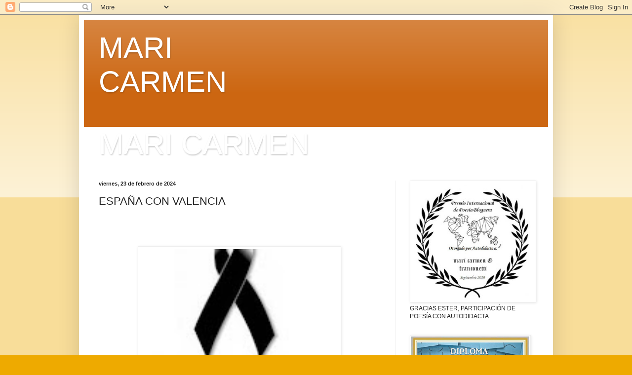

--- FILE ---
content_type: text/html; charset=UTF-8
request_url: https://franconetti-aula-abierta.blogspot.com/2024/02/eapana-con-valencia.html
body_size: 23254
content:
<!DOCTYPE html>
<html class='v2' dir='ltr' lang='es'>
<head>
<link href='https://www.blogger.com/static/v1/widgets/335934321-css_bundle_v2.css' rel='stylesheet' type='text/css'/>
<meta content='width=1100' name='viewport'/>
<meta content='text/html; charset=UTF-8' http-equiv='Content-Type'/>
<meta content='blogger' name='generator'/>
<link href='https://franconetti-aula-abierta.blogspot.com/favicon.ico' rel='icon' type='image/x-icon'/>
<link href='https://franconetti-aula-abierta.blogspot.com/2024/02/eapana-con-valencia.html' rel='canonical'/>
<link rel="alternate" type="application/atom+xml" title="MARI CARMEN - Atom" href="https://franconetti-aula-abierta.blogspot.com/feeds/posts/default" />
<link rel="alternate" type="application/rss+xml" title="MARI CARMEN - RSS" href="https://franconetti-aula-abierta.blogspot.com/feeds/posts/default?alt=rss" />
<link rel="service.post" type="application/atom+xml" title="MARI CARMEN - Atom" href="https://www.blogger.com/feeds/6473007211458502298/posts/default" />

<link rel="alternate" type="application/atom+xml" title="MARI CARMEN - Atom" href="https://franconetti-aula-abierta.blogspot.com/feeds/7729558692430914888/comments/default" />
<!--Can't find substitution for tag [blog.ieCssRetrofitLinks]-->
<link href='https://blogger.googleusercontent.com/img/b/R29vZ2xl/AVvXsEgPyRVwm3T_DHMS676JzEUVEh6-35FhKY0LHf7es8IxA97VLBbbMrfP0XFvtBxKPFhWV9qfaEy5N1feRjbYgZ3aBdXGwYtg7VszS_SgCkQyxHvDWuaXvjrjRxAV7AGkT2bvfb_OozcjyqQ1JTPSmXkH_kwLdPxTGxE01gEdJbiQC6RJPN69VOrNh0ppCy3i/w400-h268/POR%20LA%20V%C3%8DCTIMAS.jpg' rel='image_src'/>
<meta content='https://franconetti-aula-abierta.blogspot.com/2024/02/eapana-con-valencia.html' property='og:url'/>
<meta content='ESPAÑA CON VALENCIA' property='og:title'/>
<meta content='' property='og:description'/>
<meta content='https://blogger.googleusercontent.com/img/b/R29vZ2xl/AVvXsEgPyRVwm3T_DHMS676JzEUVEh6-35FhKY0LHf7es8IxA97VLBbbMrfP0XFvtBxKPFhWV9qfaEy5N1feRjbYgZ3aBdXGwYtg7VszS_SgCkQyxHvDWuaXvjrjRxAV7AGkT2bvfb_OozcjyqQ1JTPSmXkH_kwLdPxTGxE01gEdJbiQC6RJPN69VOrNh0ppCy3i/w1200-h630-p-k-no-nu/POR%20LA%20V%C3%8DCTIMAS.jpg' property='og:image'/>
<title>MARI CARMEN: ESPAÑA CON VALENCIA</title>
<style id='page-skin-1' type='text/css'><!--
/*
-----------------------------------------------
Blogger Template Style
Name:     Simple
Designer: Blogger
URL:      www.blogger.com
----------------------------------------------- */
/* Content
----------------------------------------------- */
body {
font: normal normal 12px Arial, Tahoma, Helvetica, FreeSans, sans-serif;
color: #222222;
background: #eeaa00 none repeat scroll top left;
padding: 0 40px 40px 40px;
}
html body .region-inner {
min-width: 0;
max-width: 100%;
width: auto;
}
h2 {
font-size: 22px;
}
a:link {
text-decoration:none;
color: #cc6611;
}
a:visited {
text-decoration:none;
color: #888888;
}
a:hover {
text-decoration:underline;
color: #ff9900;
}
.body-fauxcolumn-outer .fauxcolumn-inner {
background: transparent url(https://resources.blogblog.com/blogblog/data/1kt/simple/body_gradient_tile_light.png) repeat scroll top left;
_background-image: none;
}
.body-fauxcolumn-outer .cap-top {
position: absolute;
z-index: 1;
height: 400px;
width: 100%;
}
.body-fauxcolumn-outer .cap-top .cap-left {
width: 100%;
background: transparent url(https://resources.blogblog.com/blogblog/data/1kt/simple/gradients_light.png) repeat-x scroll top left;
_background-image: none;
}
.content-outer {
-moz-box-shadow: 0 0 40px rgba(0, 0, 0, .15);
-webkit-box-shadow: 0 0 5px rgba(0, 0, 0, .15);
-goog-ms-box-shadow: 0 0 10px #333333;
box-shadow: 0 0 40px rgba(0, 0, 0, .15);
margin-bottom: 1px;
}
.content-inner {
padding: 10px 10px;
}
.content-inner {
background-color: #ffffff;
}
/* Header
----------------------------------------------- */
.header-outer {
background: #cc6611 url(https://resources.blogblog.com/blogblog/data/1kt/simple/gradients_light.png) repeat-x scroll 0 -400px;
_background-image: none;
}
.Header h1 {
font: normal normal 60px Arial, Tahoma, Helvetica, FreeSans, sans-serif;
color: #ffffff;
text-shadow: 1px 2px 3px rgba(0, 0, 0, .2);
}
.Header h1 a {
color: #ffffff;
}
.Header .description {
font-size: 140%;
color: #ffffff;
}
.header-inner .Header .titlewrapper {
padding: 22px 30px;
}
.header-inner .Header .descriptionwrapper {
padding: 0 30px;
}
/* Tabs
----------------------------------------------- */
.tabs-inner .section:first-child {
border-top: 0 solid #eeeeee;
}
.tabs-inner .section:first-child ul {
margin-top: -0;
border-top: 0 solid #eeeeee;
border-left: 0 solid #eeeeee;
border-right: 0 solid #eeeeee;
}
.tabs-inner .widget ul {
background: #f5f5f5 url(https://resources.blogblog.com/blogblog/data/1kt/simple/gradients_light.png) repeat-x scroll 0 -800px;
_background-image: none;
border-bottom: 1px solid #eeeeee;
margin-top: 0;
margin-left: -30px;
margin-right: -30px;
}
.tabs-inner .widget li a {
display: inline-block;
padding: .6em 1em;
font: normal normal 14px Arial, Tahoma, Helvetica, FreeSans, sans-serif;
color: #999999;
border-left: 1px solid #ffffff;
border-right: 1px solid #eeeeee;
}
.tabs-inner .widget li:first-child a {
border-left: none;
}
.tabs-inner .widget li.selected a, .tabs-inner .widget li a:hover {
color: #000000;
background-color: #eeeeee;
text-decoration: none;
}
/* Columns
----------------------------------------------- */
.main-outer {
border-top: 0 solid #eeeeee;
}
.fauxcolumn-left-outer .fauxcolumn-inner {
border-right: 1px solid #eeeeee;
}
.fauxcolumn-right-outer .fauxcolumn-inner {
border-left: 1px solid #eeeeee;
}
/* Headings
----------------------------------------------- */
div.widget > h2,
div.widget h2.title {
margin: 0 0 1em 0;
font: normal bold 11px Arial, Tahoma, Helvetica, FreeSans, sans-serif;
color: #000000;
}
/* Widgets
----------------------------------------------- */
.widget .zippy {
color: #999999;
text-shadow: 2px 2px 1px rgba(0, 0, 0, .1);
}
.widget .popular-posts ul {
list-style: none;
}
/* Posts
----------------------------------------------- */
h2.date-header {
font: normal bold 11px Arial, Tahoma, Helvetica, FreeSans, sans-serif;
}
.date-header span {
background-color: transparent;
color: #222222;
padding: inherit;
letter-spacing: inherit;
margin: inherit;
}
.main-inner {
padding-top: 30px;
padding-bottom: 30px;
}
.main-inner .column-center-inner {
padding: 0 15px;
}
.main-inner .column-center-inner .section {
margin: 0 15px;
}
.post {
margin: 0 0 25px 0;
}
h3.post-title, .comments h4 {
font: normal normal 22px Arial, Tahoma, Helvetica, FreeSans, sans-serif;
margin: .75em 0 0;
}
.post-body {
font-size: 110%;
line-height: 1.4;
position: relative;
}
.post-body img, .post-body .tr-caption-container, .Profile img, .Image img,
.BlogList .item-thumbnail img {
padding: 2px;
background: #ffffff;
border: 1px solid #eeeeee;
-moz-box-shadow: 1px 1px 5px rgba(0, 0, 0, .1);
-webkit-box-shadow: 1px 1px 5px rgba(0, 0, 0, .1);
box-shadow: 1px 1px 5px rgba(0, 0, 0, .1);
}
.post-body img, .post-body .tr-caption-container {
padding: 5px;
}
.post-body .tr-caption-container {
color: #222222;
}
.post-body .tr-caption-container img {
padding: 0;
background: transparent;
border: none;
-moz-box-shadow: 0 0 0 rgba(0, 0, 0, .1);
-webkit-box-shadow: 0 0 0 rgba(0, 0, 0, .1);
box-shadow: 0 0 0 rgba(0, 0, 0, .1);
}
.post-header {
margin: 0 0 1.5em;
line-height: 1.6;
font-size: 90%;
}
.post-footer {
margin: 20px -2px 0;
padding: 5px 10px;
color: #666666;
background-color: #f9f9f9;
border-bottom: 1px solid #eeeeee;
line-height: 1.6;
font-size: 90%;
}
#comments .comment-author {
padding-top: 1.5em;
border-top: 1px solid #eeeeee;
background-position: 0 1.5em;
}
#comments .comment-author:first-child {
padding-top: 0;
border-top: none;
}
.avatar-image-container {
margin: .2em 0 0;
}
#comments .avatar-image-container img {
border: 1px solid #eeeeee;
}
/* Comments
----------------------------------------------- */
.comments .comments-content .icon.blog-author {
background-repeat: no-repeat;
background-image: url([data-uri]);
}
.comments .comments-content .loadmore a {
border-top: 1px solid #999999;
border-bottom: 1px solid #999999;
}
.comments .comment-thread.inline-thread {
background-color: #f9f9f9;
}
.comments .continue {
border-top: 2px solid #999999;
}
/* Accents
---------------------------------------------- */
.section-columns td.columns-cell {
border-left: 1px solid #eeeeee;
}
.blog-pager {
background: transparent none no-repeat scroll top center;
}
.blog-pager-older-link, .home-link,
.blog-pager-newer-link {
background-color: #ffffff;
padding: 5px;
}
.footer-outer {
border-top: 0 dashed #bbbbbb;
}
/* Mobile
----------------------------------------------- */
body.mobile  {
background-size: auto;
}
.mobile .body-fauxcolumn-outer {
background: transparent none repeat scroll top left;
}
.mobile .body-fauxcolumn-outer .cap-top {
background-size: 100% auto;
}
.mobile .content-outer {
-webkit-box-shadow: 0 0 3px rgba(0, 0, 0, .15);
box-shadow: 0 0 3px rgba(0, 0, 0, .15);
}
.mobile .tabs-inner .widget ul {
margin-left: 0;
margin-right: 0;
}
.mobile .post {
margin: 0;
}
.mobile .main-inner .column-center-inner .section {
margin: 0;
}
.mobile .date-header span {
padding: 0.1em 10px;
margin: 0 -10px;
}
.mobile h3.post-title {
margin: 0;
}
.mobile .blog-pager {
background: transparent none no-repeat scroll top center;
}
.mobile .footer-outer {
border-top: none;
}
.mobile .main-inner, .mobile .footer-inner {
background-color: #ffffff;
}
.mobile-index-contents {
color: #222222;
}
.mobile-link-button {
background-color: #cc6611;
}
.mobile-link-button a:link, .mobile-link-button a:visited {
color: #ffffff;
}
.mobile .tabs-inner .section:first-child {
border-top: none;
}
.mobile .tabs-inner .PageList .widget-content {
background-color: #eeeeee;
color: #000000;
border-top: 1px solid #eeeeee;
border-bottom: 1px solid #eeeeee;
}
.mobile .tabs-inner .PageList .widget-content .pagelist-arrow {
border-left: 1px solid #eeeeee;
}

--></style>
<style id='template-skin-1' type='text/css'><!--
body {
min-width: 960px;
}
.content-outer, .content-fauxcolumn-outer, .region-inner {
min-width: 960px;
max-width: 960px;
_width: 960px;
}
.main-inner .columns {
padding-left: 0;
padding-right: 310px;
}
.main-inner .fauxcolumn-center-outer {
left: 0;
right: 310px;
/* IE6 does not respect left and right together */
_width: expression(this.parentNode.offsetWidth -
parseInt("0") -
parseInt("310px") + 'px');
}
.main-inner .fauxcolumn-left-outer {
width: 0;
}
.main-inner .fauxcolumn-right-outer {
width: 310px;
}
.main-inner .column-left-outer {
width: 0;
right: 100%;
margin-left: -0;
}
.main-inner .column-right-outer {
width: 310px;
margin-right: -310px;
}
#layout {
min-width: 0;
}
#layout .content-outer {
min-width: 0;
width: 800px;
}
#layout .region-inner {
min-width: 0;
width: auto;
}
body#layout div.add_widget {
padding: 8px;
}
body#layout div.add_widget a {
margin-left: 32px;
}
--></style>
<link href='https://www.blogger.com/dyn-css/authorization.css?targetBlogID=6473007211458502298&amp;zx=8fcc6dcc-89d2-4b32-81d2-5f62a1bbf3d6' media='none' onload='if(media!=&#39;all&#39;)media=&#39;all&#39;' rel='stylesheet'/><noscript><link href='https://www.blogger.com/dyn-css/authorization.css?targetBlogID=6473007211458502298&amp;zx=8fcc6dcc-89d2-4b32-81d2-5f62a1bbf3d6' rel='stylesheet'/></noscript>
<meta name='google-adsense-platform-account' content='ca-host-pub-1556223355139109'/>
<meta name='google-adsense-platform-domain' content='blogspot.com'/>

<link rel="stylesheet" href="https://fonts.googleapis.com/css2?display=swap&family=Rubik&family=Oswald&family=Merriweather&family=Manrope&family=Lobster&family=Anton"></head>
<body class='loading variant-bold'>
<div class='navbar section' id='navbar' name='Barra de navegación'><div class='widget Navbar' data-version='1' id='Navbar1'><script type="text/javascript">
    function setAttributeOnload(object, attribute, val) {
      if(window.addEventListener) {
        window.addEventListener('load',
          function(){ object[attribute] = val; }, false);
      } else {
        window.attachEvent('onload', function(){ object[attribute] = val; });
      }
    }
  </script>
<div id="navbar-iframe-container"></div>
<script type="text/javascript" src="https://apis.google.com/js/platform.js"></script>
<script type="text/javascript">
      gapi.load("gapi.iframes:gapi.iframes.style.bubble", function() {
        if (gapi.iframes && gapi.iframes.getContext) {
          gapi.iframes.getContext().openChild({
              url: 'https://www.blogger.com/navbar/6473007211458502298?po\x3d7729558692430914888\x26origin\x3dhttps://franconetti-aula-abierta.blogspot.com',
              where: document.getElementById("navbar-iframe-container"),
              id: "navbar-iframe"
          });
        }
      });
    </script><script type="text/javascript">
(function() {
var script = document.createElement('script');
script.type = 'text/javascript';
script.src = '//pagead2.googlesyndication.com/pagead/js/google_top_exp.js';
var head = document.getElementsByTagName('head')[0];
if (head) {
head.appendChild(script);
}})();
</script>
</div></div>
<div class='body-fauxcolumns'>
<div class='fauxcolumn-outer body-fauxcolumn-outer'>
<div class='cap-top'>
<div class='cap-left'></div>
<div class='cap-right'></div>
</div>
<div class='fauxborder-left'>
<div class='fauxborder-right'></div>
<div class='fauxcolumn-inner'>
</div>
</div>
<div class='cap-bottom'>
<div class='cap-left'></div>
<div class='cap-right'></div>
</div>
</div>
</div>
<div class='content'>
<div class='content-fauxcolumns'>
<div class='fauxcolumn-outer content-fauxcolumn-outer'>
<div class='cap-top'>
<div class='cap-left'></div>
<div class='cap-right'></div>
</div>
<div class='fauxborder-left'>
<div class='fauxborder-right'></div>
<div class='fauxcolumn-inner'>
</div>
</div>
<div class='cap-bottom'>
<div class='cap-left'></div>
<div class='cap-right'></div>
</div>
</div>
</div>
<div class='content-outer'>
<div class='content-cap-top cap-top'>
<div class='cap-left'></div>
<div class='cap-right'></div>
</div>
<div class='fauxborder-left content-fauxborder-left'>
<div class='fauxborder-right content-fauxborder-right'></div>
<div class='content-inner'>
<header>
<div class='header-outer'>
<div class='header-cap-top cap-top'>
<div class='cap-left'></div>
<div class='cap-right'></div>
</div>
<div class='fauxborder-left header-fauxborder-left'>
<div class='fauxborder-right header-fauxborder-right'></div>
<div class='region-inner header-inner'>
<div class='header section' id='header' name='Cabecera'><div class='widget Header' data-version='1' id='Header1'>
<div id="header-inner" style="background-image: url(&quot;//1.bp.blogspot.com/_XCzpZQFRh9s/ShGe20BSQ1I/AAAAAAAAABA/pbVinmgzMR8/S350-R/amapolas+y+lirios.jpg&quot;); background-position: left; width: 350px; min-height: 162px; _height: 162px; background-repeat: no-repeat; ">
<div class='titlewrapper' style='background: transparent'>
<h1 class='title' style='background: transparent; border-width: 0px'>
<a href='https://franconetti-aula-abierta.blogspot.com/'>
MARI CARMEN
</a>
</h1>
</div>
<div class='descriptionwrapper'>
<p class='description'><span>
</span></p>
</div>
</div>
</div></div>
</div>
</div>
<div class='header-cap-bottom cap-bottom'>
<div class='cap-left'></div>
<div class='cap-right'></div>
</div>
</div>
</header>
<div class='tabs-outer'>
<div class='tabs-cap-top cap-top'>
<div class='cap-left'></div>
<div class='cap-right'></div>
</div>
<div class='fauxborder-left tabs-fauxborder-left'>
<div class='fauxborder-right tabs-fauxborder-right'></div>
<div class='region-inner tabs-inner'>
<div class='tabs section' id='crosscol' name='Multicolumnas'><div class='widget Header' data-version='1' id='Header2'>
<div id='header-inner'>
<div class='titlewrapper'>
<h1 class='title'>
<a href='https://franconetti-aula-abierta.blogspot.com/'>
MARI CARMEN
</a>
</h1>
</div>
<div class='descriptionwrapper'>
<p class='description'><span>
</span></p>
</div>
</div>
</div></div>
<div class='tabs no-items section' id='crosscol-overflow' name='Cross-Column 2'></div>
</div>
</div>
<div class='tabs-cap-bottom cap-bottom'>
<div class='cap-left'></div>
<div class='cap-right'></div>
</div>
</div>
<div class='main-outer'>
<div class='main-cap-top cap-top'>
<div class='cap-left'></div>
<div class='cap-right'></div>
</div>
<div class='fauxborder-left main-fauxborder-left'>
<div class='fauxborder-right main-fauxborder-right'></div>
<div class='region-inner main-inner'>
<div class='columns fauxcolumns'>
<div class='fauxcolumn-outer fauxcolumn-center-outer'>
<div class='cap-top'>
<div class='cap-left'></div>
<div class='cap-right'></div>
</div>
<div class='fauxborder-left'>
<div class='fauxborder-right'></div>
<div class='fauxcolumn-inner'>
</div>
</div>
<div class='cap-bottom'>
<div class='cap-left'></div>
<div class='cap-right'></div>
</div>
</div>
<div class='fauxcolumn-outer fauxcolumn-left-outer'>
<div class='cap-top'>
<div class='cap-left'></div>
<div class='cap-right'></div>
</div>
<div class='fauxborder-left'>
<div class='fauxborder-right'></div>
<div class='fauxcolumn-inner'>
</div>
</div>
<div class='cap-bottom'>
<div class='cap-left'></div>
<div class='cap-right'></div>
</div>
</div>
<div class='fauxcolumn-outer fauxcolumn-right-outer'>
<div class='cap-top'>
<div class='cap-left'></div>
<div class='cap-right'></div>
</div>
<div class='fauxborder-left'>
<div class='fauxborder-right'></div>
<div class='fauxcolumn-inner'>
</div>
</div>
<div class='cap-bottom'>
<div class='cap-left'></div>
<div class='cap-right'></div>
</div>
</div>
<!-- corrects IE6 width calculation -->
<div class='columns-inner'>
<div class='column-center-outer'>
<div class='column-center-inner'>
<div class='main section' id='main' name='Principal'><div class='widget Blog' data-version='1' id='Blog1'>
<div class='blog-posts hfeed'>

          <div class="date-outer">
        
<h2 class='date-header'><span>viernes, 23 de febrero de 2024</span></h2>

          <div class="date-posts">
        
<div class='post-outer'>
<div class='post hentry uncustomized-post-template' itemprop='blogPost' itemscope='itemscope' itemtype='http://schema.org/BlogPosting'>
<meta content='https://blogger.googleusercontent.com/img/b/R29vZ2xl/AVvXsEgPyRVwm3T_DHMS676JzEUVEh6-35FhKY0LHf7es8IxA97VLBbbMrfP0XFvtBxKPFhWV9qfaEy5N1feRjbYgZ3aBdXGwYtg7VszS_SgCkQyxHvDWuaXvjrjRxAV7AGkT2bvfb_OozcjyqQ1JTPSmXkH_kwLdPxTGxE01gEdJbiQC6RJPN69VOrNh0ppCy3i/w400-h268/POR%20LA%20V%C3%8DCTIMAS.jpg' itemprop='image_url'/>
<meta content='6473007211458502298' itemprop='blogId'/>
<meta content='7729558692430914888' itemprop='postId'/>
<a name='7729558692430914888'></a>
<h3 class='post-title entry-title' itemprop='name'>
ESPAÑA CON VALENCIA
</h3>
<div class='post-header'>
<div class='post-header-line-1'></div>
</div>
<div class='post-body entry-content' id='post-body-7729558692430914888' itemprop='description articleBody'>
<p>&nbsp;</p><p><br /></p><div class="separator" style="clear: both; text-align: center;"><a href="https://blogger.googleusercontent.com/img/b/R29vZ2xl/AVvXsEgPyRVwm3T_DHMS676JzEUVEh6-35FhKY0LHf7es8IxA97VLBbbMrfP0XFvtBxKPFhWV9qfaEy5N1feRjbYgZ3aBdXGwYtg7VszS_SgCkQyxHvDWuaXvjrjRxAV7AGkT2bvfb_OozcjyqQ1JTPSmXkH_kwLdPxTGxE01gEdJbiQC6RJPN69VOrNh0ppCy3i/s139/POR%20LA%20V%C3%8DCTIMAS.jpg" style="margin-left: 1em; margin-right: 1em;"><img border="0" data-original-height="93" data-original-width="139" height="268" src="https://blogger.googleusercontent.com/img/b/R29vZ2xl/AVvXsEgPyRVwm3T_DHMS676JzEUVEh6-35FhKY0LHf7es8IxA97VLBbbMrfP0XFvtBxKPFhWV9qfaEy5N1feRjbYgZ3aBdXGwYtg7VszS_SgCkQyxHvDWuaXvjrjRxAV7AGkT2bvfb_OozcjyqQ1JTPSmXkH_kwLdPxTGxE01gEdJbiQC6RJPN69VOrNh0ppCy3i/w400-h268/POR%20LA%20V%C3%8DCTIMAS.jpg" width="400" /></a></div><br /><p style="text-align: justify;"><span style="font-family: helvetica; font-size: large;"><b>Ayer vimos en directo una enorme tragedia.&nbsp; La angustia y la impotencia nos embargó a todos. Confirmados hasta ahora cuatro fallecidos, varios heridos, incluidos bomberos,&nbsp; a destacar su heroico trabajo y sus esfuerzos, y varios desaparecidos.</b></span></p><p style="text-align: justify;"><span style="font-family: helvetica; font-size: large;"><b>Mi más sentido pésame, a las familias de los fallecidos, mis mejores deseos para los heridos y, desde la esperanza,&nbsp; que encuentren a los desaparecidos, por algún sitio con vida...me uno al pueblo valenciano en tan graves momentos.</b></span></p><p style="text-align: justify;"><span style="font-family: helvetica; font-size: large;"><b>Un fuerte abrazo para todos.</b></span></p><p style="text-align: justify;"><span style="font-family: helvetica; font-size: large;"><b>Q.E.P.D.</b></span></p><p style="text-align: center;"><span style="font-family: helvetica; font-size: large;"></span></p><div class="separator" style="clear: both; text-align: center;"><span style="font-family: helvetica; font-size: large;"><a href="https://blogger.googleusercontent.com/img/b/R29vZ2xl/AVvXsEjmpnmFJMNNryudyf5c1EyZet3Q5qINoQ-1Cz56fppWnUA9Bw3ykBK2OyOe_QD1FQx1B_lMQZoYaX6LQuCzqeb41j2riKGBBYRFy9cxGAGCRif1CaWwH35PUXDECCaGHGLE5Kjwlqo_A9O9sqHa6dSXkWN_L-McgAkQkcztJPyyLjjwia5hqLBv6mZDG0CH/s140/FLORES%20NEGRAS.jpg" style="margin-left: 1em; margin-right: 1em;"><img border="0" data-original-height="104" data-original-width="140" height="238" src="https://blogger.googleusercontent.com/img/b/R29vZ2xl/AVvXsEjmpnmFJMNNryudyf5c1EyZet3Q5qINoQ-1Cz56fppWnUA9Bw3ykBK2OyOe_QD1FQx1B_lMQZoYaX6LQuCzqeb41j2riKGBBYRFy9cxGAGCRif1CaWwH35PUXDECCaGHGLE5Kjwlqo_A9O9sqHa6dSXkWN_L-McgAkQkcztJPyyLjjwia5hqLBv6mZDG0CH/w320-h238/FLORES%20NEGRAS.jpg" width="320" /></a></span></div><span style="font-family: helvetica; font-size: large;"><br /><div style="text-align: center;"><div class="separator" style="clear: both; text-align: center;"><a href="https://blogger.googleusercontent.com/img/b/R29vZ2xl/AVvXsEhuuFIg0aYfNXS65op8JRI8D3vut8kvRgbHo93JmuXOSsJ-lnWU2RZr2ZrZn6Xfpcwo8W_XWl6dS2NyqroK7hPHA_CNLlqbV5rzM0TyJ-N4pqmBF_W73o7u7POCJtKWD2j_WAlpbzVnCF1ral7OJu-jiSFY5F7JcyNgtqHK6WAiqqRzx7bYLAQ-1NmT8IzG/s1066/BOMBEROS.jpg" style="margin-left: 1em; margin-right: 1em;"><img border="0" data-original-height="525" data-original-width="1066" height="317" src="https://blogger.googleusercontent.com/img/b/R29vZ2xl/AVvXsEhuuFIg0aYfNXS65op8JRI8D3vut8kvRgbHo93JmuXOSsJ-lnWU2RZr2ZrZn6Xfpcwo8W_XWl6dS2NyqroK7hPHA_CNLlqbV5rzM0TyJ-N4pqmBF_W73o7u7POCJtKWD2j_WAlpbzVnCF1ral7OJu-jiSFY5F7JcyNgtqHK6WAiqqRzx7bYLAQ-1NmT8IzG/w640-h317/BOMBEROS.jpg" width="640" /></a></div><div style="text-align: center;"><br /></div><br /><div style="text-align: justify;"><span style="font-weight: 700;">En nombre de mi familia, amigos, y seguidores mi enorme agradecimiento, aplauso y cariño para estos excelentes bomberos que a riesgo de perder sus vidas pelearon en las peores circunstancias con un fuego atroz y virulento, por extensión, a los sanitarios, Fuerzas de Seguridad y pueblo solidario de Valencia.</span></div><div style="text-align: justify;"><span style="font-weight: 700;">Yo lo ví en directo, me siento como cualquiera de vosotros que lo contemplaron, angustiados e impotentes.</span></div><div style="text-align: justify;"><span style="font-weight: 700;"><br /></span></div><div style="text-align: justify;"><span style="font-weight: 700;"><br /></span></div><div style="text-align: justify;"><span style="font-weight: 700;"><br /></span></div><div style="text-align: justify;"><span style="font-weight: 700;"><h2 style="box-sizing: border-box; color: #222222; font-family: Arial, Tahoma, Helvetica, FreeSans, sans-serif; font-size: 2rem; font-weight: 500; line-height: 1; margin: 0px; padding: 0px; position: relative;"><i style="color: #6aa84f; font-family: verdana; font-size: 13.2px;"><i><b><i><b><b><a href="http://ginesfranconettihavuelto.blogspot.com/" style="color: #cc6611; text-decoration-line: none;">Ginesfranconettihavuelto.blogspot.com</a></b></b></i></b></i></i></h2><p style="color: #222222; font-family: Arial, Tahoma, Helvetica, FreeSans, sans-serif; font-size: 13.2px; font-weight: 400;"><span style="color: #741b47; font-family: arial; font-size: large;"></span></p><p style="color: #222222; font-family: Arial, Tahoma, Helvetica, FreeSans, sans-serif; font-size: 13.2px; font-weight: 400; text-align: start;"><span style="font-family: helvetica; font-size: large;"></span></p><p style="color: #222222; font-family: Arial, Tahoma, Helvetica, FreeSans, sans-serif; font-size: 13.2px; font-weight: 400;"><span style="color: #ffa400; font-family: verdana; font-size: large;"></span></p><p style="color: #222222; font-family: Arial, Tahoma, Helvetica, FreeSans, sans-serif; font-size: 13.2px; font-weight: 400;"><span style="color: #0b5394; font-family: trebuchet; font-size: large;"></span></p><p style="color: #222222; font-family: Arial, Tahoma, Helvetica, FreeSans, sans-serif; font-size: 13.2px; font-weight: 400;"><span style="color: #b45f06; font-family: arial; font-size: large;"></span></p><p style="color: #222222; font-family: Arial, Tahoma, Helvetica, FreeSans, sans-serif; font-size: 13.2px; font-weight: 400; text-align: start;"><span style="color: #3d85c6; font-family: verdana; font-size: large;"></span></p><p style="color: #222222; font-family: Arial, Tahoma, Helvetica, FreeSans, sans-serif; font-size: 13.2px; font-weight: 400; text-align: start;"><span style="font-family: verdana; font-size: large;"></span></p><p style="color: #222222; font-family: Arial, Tahoma, Helvetica, FreeSans, sans-serif; font-size: 13.2px; font-weight: 400; text-align: start;"><span style="color: #8e7cc3; font-family: &quot;Roboto Slab&quot;; font-size: large;"></span></p><p style="color: #222222; font-family: Arial, Tahoma, Helvetica, FreeSans, sans-serif; font-size: 13.2px; font-weight: 400; text-align: start;"><span style="color: #b45f06; font-size: medium;"><b style="background-color: #f9f9f9; color: #2288bb; font-size: 16px;"></b></span></p><p style="color: #222222; font-family: Arial, Tahoma, Helvetica, FreeSans, sans-serif; font-size: 13.2px; font-weight: 400;"><span style="color: #741b47; font-family: verdana; font-size: large;"></span></p><p style="color: #222222; font-family: Arial, Tahoma, Helvetica, FreeSans, sans-serif; font-size: 13.2px; font-weight: 400; text-align: start;"><span style="color: #990000; font-size: large;"></span></p><p style="color: #222222; font-family: Arial, Tahoma, Helvetica, FreeSans, sans-serif; font-size: 13.2px; font-weight: 400; text-align: start;"><span style="color: #0b5394; font-family: arial; font-size: large;"></span></p><p style="color: #222222; font-family: Arial, Tahoma, Helvetica, FreeSans, sans-serif; font-size: 13.2px; font-weight: 400;"><span style="color: #660000; font-family: verdana; font-size: large;"></span></p><p style="color: #222222; font-family: Arial, Tahoma, Helvetica, FreeSans, sans-serif; font-size: 13.2px; font-weight: 400;"><span style="font-family: verdana; font-size: large;"></span></p><p style="color: #222222; font-family: Arial, Tahoma, Helvetica, FreeSans, sans-serif; font-size: 13.2px; font-weight: 400; text-align: start;"><span style="color: #6aa84f; font-family: helvetica; font-size: medium;"></span></p><p style="color: #222222; font-family: Arial, Tahoma, Helvetica, FreeSans, sans-serif; font-size: 13.2px; font-weight: 400; text-align: start;"><span style="font-family: arial; font-size: large;"></span></p><p style="color: #222222; font-family: Arial, Tahoma, Helvetica, FreeSans, sans-serif; font-size: 13.2px; font-weight: 400;"><span style="font-family: Merriweather; font-size: large;"></span></p><p style="color: #222222; font-family: Arial, Tahoma, Helvetica, FreeSans, sans-serif; font-size: 13.2px; font-weight: 400; text-align: start;"><span style="color: #a64d79; font-family: arial; font-size: large;"></span></p><p style="color: #222222; font-family: Arial, Tahoma, Helvetica, FreeSans, sans-serif; font-size: 13.2px; font-weight: 400;"><span style="color: #674ea7; font-family: verdana; font-size: large;"></span></p><p style="box-sizing: border-box; color: #747579; font-family: Arial, Tahoma, Helvetica, FreeSans, sans-serif; font-size: 13.2px; font-weight: 400; margin-bottom: 1rem; margin-top: 0px; text-align: start;"><span style="font-family: verdana; font-size: large;"></span></p><p style="color: #222222; font-family: Arial, Tahoma, Helvetica, FreeSans, sans-serif; font-size: 13.2px; font-weight: 400; text-align: start;"><span style="font-family: verdana; font-size: large;"></span></p><p style="color: #222222; font-family: Arial, Tahoma, Helvetica, FreeSans, sans-serif; font-size: 13.2px; font-weight: 400;"><span style="color: #666666; font-family: verdana; font-size: large;"></span></p><p style="color: #222222; font-family: Arial, Tahoma, Helvetica, FreeSans, sans-serif; font-size: 13.2px; font-weight: 400;"><span style="font-family: arial; font-size: large;"></span></p><p style="color: #222222; font-family: Arial, Tahoma, Helvetica, FreeSans, sans-serif; font-size: 13.2px; font-weight: 400; text-align: start;"><span style="font-family: verdana; font-size: large;"></span></p><p style="color: #222222; font-family: Arial, Tahoma, Helvetica, FreeSans, sans-serif; font-size: 13.2px; font-weight: 400;"><span style="color: #741b47; font-family: helvetica; font-size: large;"></span></p><p style="color: #222222; font-family: Arial, Tahoma, Helvetica, FreeSans, sans-serif; font-size: 13.2px; font-weight: 400;"><span style="color: #ff00fe; font-family: verdana; font-size: large;"></span></p><p style="color: #222222; font-family: Arial, Tahoma, Helvetica, FreeSans, sans-serif; font-size: 13.2px; font-weight: 400; text-align: start;"><span style="color: #38761d; font-family: verdana; font-size: large;"></span></p><p style="color: #222222; font-family: Arial, Tahoma, Helvetica, FreeSans, sans-serif; font-size: 13.2px; font-weight: 400;"><span style="color: #3d85c6; font-family: courier; font-size: x-large;"></span></p><p style="color: #222222; font-family: Arial, Tahoma, Helvetica, FreeSans, sans-serif; font-size: 13.2px; font-weight: 400;"><span style="font-family: courier;"></span></p><p style="color: #222222; font-family: Arial, Tahoma, Helvetica, FreeSans, sans-serif; font-size: 13.2px; font-weight: 400; text-align: start;"><span style="color: #741b47; font-family: verdana; font-size: large;"></span></p><p style="color: #222222; font-family: Arial, Tahoma, Helvetica, FreeSans, sans-serif; font-size: 13.2px; font-weight: 400;"><span style="color: #6aa84f; font-family: verdana; font-size: large;"></span></p><p style="color: #222222; font-family: Arial, Tahoma, Helvetica, FreeSans, sans-serif; font-size: 13.2px; font-weight: 400; text-align: start;"><span style="color: #990000; font-family: arial; font-size: large;"></span></p><p style="color: #222222; font-family: Arial, Tahoma, Helvetica, FreeSans, sans-serif; font-size: 13.2px; font-weight: 400; text-align: start;"><span style="color: #990000; font-size: large;"></span></p><p style="color: #222222; font-family: Arial, Tahoma, Helvetica, FreeSans, sans-serif; font-size: 13.2px; font-weight: 400;"><span style="color: #3d85c6; font-family: georgia; font-size: large;"></span></p><p align="justify" style="background-attachment: initial; background-clip: initial; background-image: initial; background-origin: initial; background-position: 0px 0px; background-repeat: initial; background-size: initial; border: 0px; color: #222222; font-family: Arial, Tahoma, Helvetica, FreeSans, sans-serif; font-size: 13.2px; font-weight: 400; line-height: 1.4; margin: 0px 0px 20px; outline: 0px; padding: 0px; vertical-align: baseline;"><span style="color: #0b5394; font-family: verdana; font-size: large;"></span></p><p style="color: #222222; font-family: Arial, Tahoma, Helvetica, FreeSans, sans-serif; font-size: 13.2px; font-weight: 400;"><span style="color: #800180; font-family: verdana; font-size: large;"></span></p><p style="color: #222222; font-family: Arial, Tahoma, Helvetica, FreeSans, sans-serif; font-size: 13.2px; font-weight: 400;"><span style="color: #38761d; font-family: Merriweather; font-size: large;"></span></p><p style="color: #222222; font-family: Arial, Tahoma, Helvetica, FreeSans, sans-serif; font-size: 13.2px; font-weight: 400; text-align: start;"><span style="color: #666666; font-family: arial; font-size: large;"></span></p><p style="color: #222222; font-family: Arial, Tahoma, Helvetica, FreeSans, sans-serif; font-size: 13.2px; font-weight: 400; text-align: start;"><span style="font-family: Merriweather; font-size: large;"></span></p><p style="color: #222222; font-family: Arial, Tahoma, Helvetica, FreeSans, sans-serif; font-size: 13.2px; font-weight: 400; text-align: center;"><span style="font-family: verdana; font-size: large;"></span></p><p style="color: #222222; font-family: Arial, Tahoma, Helvetica, FreeSans, sans-serif; font-size: 13.2px; font-weight: 400; text-align: center;"><span style="color: #741b47; font-family: verdana; font-size: large;"></span></p><h2 style="box-sizing: border-box; color: #222222; font-family: Arial, Tahoma, Helvetica, FreeSans, sans-serif; font-size: 2rem; font-weight: 500; line-height: 1; margin: 0px; padding: 0px; position: relative;"><i style="color: #274e13; font-size: 13.2px;"><b><span style="font-size: large;"><span style="font-family: verdana;"><span style="color: #674ea7;"><span style="font-size: medium;"><span style="color: #6fa8dc;"><i><b><span style="font-size: large;"><span style="font-family: trebuchet;"><span style="color: #351c75;"><span style="color: #741b47;"><i><b><span style="font-family: arial;"><span style="color: #20124d;"><b><span style="font-size: 18pt; line-height: 25.68px;">&nbsp;He perdido los comentarios en este, pueden hacerlo en el enlace, con total libertad, os atenderé gustosa. Este blog lo mantengo activo.</span></b></span></span></b></i></span></span></span></span></b></i></span></span></span></span></span></b></i></h2><div><i style="color: #274e13; font-size: 13.2px;"><b><span style="font-size: large;"><span style="font-family: verdana;"><span style="color: #674ea7;"><span style="font-size: medium;"><span style="color: #6fa8dc;"><i><b><span style="font-size: large;"><span style="font-family: trebuchet;"><span style="color: #351c75;"><span style="color: #741b47;"><i><b><span style="font-family: arial;"><span style="color: #20124d;"><b><span style="font-size: 18pt; line-height: 25.68px;"><br /></span></b></span></span></b></i></span></span></span></span></b></i></span></span></span></span></span></b></i></div></span></div></div></span><p></p><div style="text-align: center;"><span style="font-family: helvetica; font-size: large;"><b><br /></b></span></div>
<div style='clear: both;'></div>
</div>
<div class='post-footer'>
<div class='post-footer-line post-footer-line-1'>
<span class='post-author vcard'>
Posted by
<span class='fn' itemprop='author' itemscope='itemscope' itemtype='http://schema.org/Person'>
<meta content='https://www.blogger.com/profile/09265345564604632270' itemprop='url'/>
<a class='g-profile' href='https://www.blogger.com/profile/09265345564604632270' rel='author' title='author profile'>
<span itemprop='name'>Mari Carmen</span>
</a>
</span>
</span>
<span class='post-timestamp'>
</span>
<span class='post-comment-link'>
</span>
<span class='post-icons'>
</span>
<div class='post-share-buttons goog-inline-block'>
</div>
</div>
<div class='post-footer-line post-footer-line-2'>
<span class='post-labels'>
Labels:
<a href='https://franconetti-aula-abierta.blogspot.com/search/label/VIVENCIAS' rel='tag'>VIVENCIAS</a>
</span>
</div>
<div class='post-footer-line post-footer-line-3'>
<span class='post-location'>
</span>
</div>
</div>
</div>
<div class='comments' id='comments'>
<a name='comments'></a>
</div>
</div>

        </div></div>
      
</div>
<div class='blog-pager' id='blog-pager'>
<span id='blog-pager-newer-link'>
<a class='blog-pager-newer-link' href='https://franconetti-aula-abierta.blogspot.com/2024/02/impresentables.html' id='Blog1_blog-pager-newer-link' title='Entrada más reciente'>Entrada más reciente</a>
</span>
<span id='blog-pager-older-link'>
<a class='blog-pager-older-link' href='https://franconetti-aula-abierta.blogspot.com/2024/02/tan-impresentable-como-indignante.html' id='Blog1_blog-pager-older-link' title='Entrada antigua'>Entrada antigua</a>
</span>
<a class='home-link' href='https://franconetti-aula-abierta.blogspot.com/'>Inicio</a>
</div>
<div class='clear'></div>
<div class='post-feeds'>
</div>
</div></div>
</div>
</div>
<div class='column-left-outer'>
<div class='column-left-inner'>
<aside>
</aside>
</div>
</div>
<div class='column-right-outer'>
<div class='column-right-inner'>
<aside>
<div class='sidebar section' id='sidebar-right-1'><div class='widget Image' data-version='1' id='Image14'>
<div class='widget-content'>
<img alt='' height='291' id='Image14_img' src='https://blogger.googleusercontent.com/img/b/R29vZ2xl/AVvXsEjTQNXLeQNYcaOzE5P9sK-UH7Zpaj07yrP8wyOErmatDgrL47g18DJs6Mo4StCSG5YcuWL9MpWilo5s7lMwxw4v5FJQc-KoG87a8t-fbibuwEUeMv7ELDurXZioK-_BKveRou84FFDBGRTl/s302/PREMIO+POES%25C3%258DA.JPG' width='302'/>
<br/>
<span class='caption'>GRACIAS ESTER, PARTICIPACIÓN DE POESÍA CON AUTODIDACTA</span>
</div>
<div class='clear'></div>
</div><div class='widget Image' data-version='1' id='Image13'>
<div class='widget-content'>
<img alt='' height='179' id='Image13_img' src='https://blogger.googleusercontent.com/img/b/R29vZ2xl/AVvXsEjH7OkLJpPReoW_TzsSALh7w9HSYEnofS5dEAtJF2NFRME4W0WWlZuQ4QAIs0SHaM-X3Eb2iHdwYQ20QSJH7tSNGZWQCj3mfv2gXZvdbxmI4c1aziLtoin0Ivk6TVBp0xS_p0Z5B79XKAiZ/s1600/Mari+Carmen%252C+DIPLOMA.JPG' width='239'/>
<br/>
<span class='caption'>DIPLOMADA POR ESTER &#161;YUPIIIIIIII!</span>
</div>
<div class='clear'></div>
</div><div class='widget Image' data-version='1' id='Image12'>
<div class='widget-content'>
<img alt='' height='319' id='Image12_img' src='https://blogger.googleusercontent.com/img/b/R29vZ2xl/AVvXsEjCcVT5fJuF_ceCmSaBo7Fy9jg2qkmESOMAQKBQPcLjvRHikb8lAqRpVeJbONIssxZMMyVCcUIHipCIpwWwz8PJ8B-4Ou0IZiVa_6rkqZYRFWppeDHxSaIAmluPCW5gZME3iSfZeT-M4xLF/s1600/Abanicos+Po%25C3%25A9ticos+Muchas+Gracias.jpg' width='239'/>
<br/>
<span class='caption'>DETALLAZO DE MARÍA DORADA COMPARTIDO CON LOS COMPIS  &#161;GRACIASSSSSSS!</span>
</div>
<div class='clear'></div>
</div><div class='widget Image' data-version='1' id='Image11'>
<div class='widget-content'>
<img alt='' height='258' id='Image11_img' src='https://blogger.googleusercontent.com/img/b/R29vZ2xl/AVvXsEhvmpQvw9K7dwDe5lECkOg_mTopfCRR5EMl1Bpu0T5xBzHFRR5tEkmxsAnBjPf9oqwUJmPf98ttSB8yM6Am7A0M_KcgcROKAokb8VKIKm6u1zl5k-KsOsLGJvt9w-yMZ-k0gTU_GJ_HVOMd/s1600/IMG-20200413-WA0003.jpg' width='239'/>
<br/>
<span class='caption'>SOBRE TODO SOLIDARIOS</span>
</div>
<div class='clear'></div>
</div><div class='widget Image' data-version='1' id='Image10'>
<div class='widget-content'>
<img alt='' height='130' id='Image10_img' src='https://blogger.googleusercontent.com/img/b/R29vZ2xl/AVvXsEjhMbckR59rkvc9lDxu8tRA_8pTo2GwEveTNz9gR8gO9UMcI4zrk3Gxz7IucaaLkO73AIRqpz93t5yH7f-XgwZFJC7waLQO1VSfTe3HyqQBNXWV5xx0qeZMgUunylcAiSfUgTE2AlRXaReV/s239/LAZO+DE+RITA.jpg' width='94'/>
<br/>
<span class='caption'>POR TODOS ELLOS</span>
</div>
<div class='clear'></div>
</div><div class='widget Image' data-version='1' id='Image9'>
<h2>DETALLAZO DE CHARO</h2>
<div class='widget-content'>
<img alt='DETALLAZO DE CHARO' height='180' id='Image9_img' src='https://blogger.googleusercontent.com/img/b/R29vZ2xl/AVvXsEhLSGpFWZIbtIROaeXKSvpgw3nSrCK_2M4GCNsi55b-HLRsOqyVzPuVB02HjecCSKW65PeTK-Y1iT3mGthXF9t1osSYp3DjyDVyHjM_Lq1lWVTybfu1czQ0cb8nv3Y_rFt7E93UU7-qYa9A/s1600/REGALO+DE+CHARO.jpg' width='239'/>
<br/>
<span class='caption'>DÍA DEL LIBRO, 2020 &#161;GRACIAS!</span>
</div>
<div class='clear'></div>
</div><div class='widget Image' data-version='1' id='Image8'>
<h2>NIÑO AUTISTA</h2>
<div class='widget-content'>
<img alt='NIÑO AUTISTA' height='271' id='Image8_img' src='https://blogger.googleusercontent.com/img/b/R29vZ2xl/AVvXsEiS9nBqBdpvT7esWCDHN5EwCkNOJrHRO-f6ynNoJPvdAq5jVMF2ziPitmeQhoTHQfqOalblYZsvPvA7Ok09lxGGeP06xUmMbQARJs6Km3H32U7UFVWwhF95M3tWBGR_5X7Ff0XblEJ3EMf7/s1600/NI%25C3%2591O+AUTISTA.jpg' width='239'/>
<br/>
<span class='caption'>SEAN RESPETUOSOS</span>
</div>
<div class='clear'></div>
</div><div class='widget Image' data-version='1' id='Image7'>
<h2>ÓSCAR</h2>
<div class='widget-content'>
<a href='http://franconetti-aula-abierta.blogspot.com'>
<img alt='ÓSCAR' height='458' id='Image7_img' src='https://blogger.googleusercontent.com/img/b/R29vZ2xl/AVvXsEg04aAKjX5rcqH5cKmW-C2H7tZ68S2VnM5figqR-Oq8tyiX01Pq0NPUbQDLpMzc7FFnL9bv3FLENMLNFgvtR4FP0boxEnKngv4qhLk61NnfdGBjIcGEFjSXvZ65ZuRpBAMHvtGrZc1fVImI/s1600/%25C3%2593SCAR%252C+II.JPG' width='239'/>
</a>
<br/>
<span class='caption'>PREMIO OTORGADO POR NUESTRA DIRECTORA "CINEMATOGRÁFICA", ESTER COMPARTIDA CON LA TRIBU. &#161;OLÉ TU MENDA!  GRACIAS, CIELO!</span>
</div>
<div class='clear'></div>
</div><div class='widget Image' data-version='1' id='Image6'>
<h2>Regalito de Tracy, compartida con: Fiaris, Fco Espadas y Franconetti, (una menda).</h2>
<div class='widget-content'>
<img alt='Regalito de Tracy, compartida con: Fiaris, Fco Espadas y Franconetti, (una menda).' height='200' id='Image6_img' src='https://blogger.googleusercontent.com/img/b/R29vZ2xl/AVvXsEg9nybVaZpIo0mJhNPwoJQ9AKyZHYIvHZmT9QTlHO05Fq6BNNUPlyOzzYxUHUCHOTopoaf101c9LsA6XWkhIpgGxZd-5qE88dU7toVeUjT8LfP1AexnIYuhUcq3DFb5gna5hiwjDYLM-RIo/s1600/F+DE+APELLIDO.jpg' width='154'/>
<br/>
<span class='caption'>&#161;&#161;&#161;GRACIAS!!!</span>
</div>
<div class='clear'></div>
</div><div class='widget Image' data-version='1' id='Image5'>
<h2>REGALITO</h2>
<div class='widget-content'>
<img alt='REGALITO' height='303' id='Image5_img' src='https://blogger.googleusercontent.com/img/b/R29vZ2xl/AVvXsEgxWmVGqh2MqR0EgT9nB03QfisGHIIfa61MycOPjjQAPMlp9_NFMszhnqr0_NILdBiLJ46tDJjeNDzaVyqDYE0ZUiKQsAvspt9z797jlFVAhaPLq3xLc3MroMylSz6gssiTVCPCW5VucUVI/s1600/16.JPG' width='239'/>
<br/>
<span class='caption'>DETALLAZO DE ESTER &#161;&#161;GRACIAS!!</span>
</div>
<div class='clear'></div>
</div><div class='widget Image' data-version='1' id='Image4'>
<h2>LA MASCOTA DE NUESTRO GRUPO</h2>
<div class='widget-content'>
<img alt='LA MASCOTA DE NUESTRO GRUPO' height='239' id='Image4_img' src='https://blogger.googleusercontent.com/img/b/R29vZ2xl/AVvXsEhXqyapareIcCOshDIiVBEcW3HqLlIF5smVR6L9rF4C7SGYzju433kZw3ex0QYNMpK5yEZvELRMGV5q9Qgso1l3X1iz0bLOuT7jZjGzeRqLlsQsQyZBBfZHKiQNDVeQp2nNEhUFBPw7iAfR/s1600/SALTIBRINCADORA.gif' width='239'/>
<br/>
<span class='caption'>Regalito de Esther</span>
</div>
<div class='clear'></div>
</div><div class='widget Image' data-version='1' id='Image3'>
<h2>VIERNES EN SINTONÍA...CON ESTER</h2>
<div class='widget-content'>
<img alt='VIERNES EN SINTONÍA...CON ESTER' height='195' id='Image3_img' src='https://blogger.googleusercontent.com/img/b/R29vZ2xl/AVvXsEgYWHr04ShjwnGg9T6sNsUQNLdu9fwBfYPWSQuKtOCIzPhky41hLOxtQTYRVXs4HkHKiEZQF7fDR5GTmLCZ5MRMEoH2WlpInc1la0fLS02HLYhT4Ci1pDHpa_3_RZ3asujdSgbFbRM39yPz/s1600/CARAZ%25C3%2593N.JPG' width='239'/>
<br/>
<span class='caption'>Gracias Ester por la experiencia tan enriquecedora, ahí nos vemos todos y ya nos vamos conociendo más y mejor, fue estupendo</span>
</div>
<div class='clear'></div>
</div><div class='widget PopularPosts' data-version='1' id='PopularPosts1'>
<h2>Entradas populares</h2>
<div class='widget-content popular-posts'>
<ul>
<li>
<div class='item-content'>
<div class='item-thumbnail'>
<a href='https://franconetti-aula-abierta.blogspot.com/2019/04/notre-dame.html' target='_blank'>
<img alt='' border='0' src='https://blogger.googleusercontent.com/img/b/R29vZ2xl/AVvXsEg8pg7aTV5eDTsLAMxPsd4SBW4K8Yd8s8ccutHiDIIaJICpvmm3n7QtVyzuswYE_SHljAa9CY-byakIyQFc-ddEGDy7DKbUNNtxpRsAzzPICMY46tpVf9O9fNxuVCQCRSetGJ5Osg58069Q/w72-h72-p-k-no-nu/CUADRO.jpg'/>
</a>
</div>
<div class='item-title'><a href='https://franconetti-aula-abierta.blogspot.com/2019/04/notre-dame.html'>* NOTRE DAME *</a></div>
<div class='item-snippet'>   Increíble!!! Curiosa e impactante pintura de Gustave Freipont de 1924 y se llama: &quot;Premonición&quot; ...          &#160;Un símbolo de la ...</div>
</div>
<div style='clear: both;'></div>
</li>
<li>
<div class='item-content'>
<div class='item-thumbnail'>
<a href='https://franconetti-aula-abierta.blogspot.com/2010/01/bodas-de-oro.html' target='_blank'>
<img alt='' border='0' src='https://blogger.googleusercontent.com/img/b/R29vZ2xl/AVvXsEgiqE4yhd1H9D0WS28gpGDUYPQTlWLy_eEbXEGOpBucXusWRb518b1B-SVbT1eyNCXPYhCFQjuq5DfMlgvaDRJqdK9QSuDsUIzzruwBotZFyJHOLeFKXph5Y8AxzFkwT4SWAhS6x5BjkLR_/w72-h72-p-k-no-nu/anillos+de+bodas.jpg+'/>
</a>
</div>
<div class='item-title'><a href='https://franconetti-aula-abierta.blogspot.com/2010/01/bodas-de-oro.html'>BODAS  DE  ORO</a></div>
<div class='item-snippet'>      Recuerdo con emoción el día de las bodas de oro de mis padres. Con esa ocasión habíamos invadido la casa; estábamos eufóricos y nos ab...</div>
</div>
<div style='clear: both;'></div>
</li>
<li>
<div class='item-content'>
<div class='item-thumbnail'>
<a href='https://franconetti-aula-abierta.blogspot.com/2011/01/el-valor-de-la-esperanza.html' target='_blank'>
<img alt='' border='0' src='https://blogger.googleusercontent.com/img/b/R29vZ2xl/AVvXsEijYCg5tjYpAx1wq5777Z9_XjXQuY5LcNnTHa0H9Z7_0l0JPUn8AY668vOifoI1H6I3HcMpwwLM5Xe9dE7XyHZamvKHEJ5Z93zLJOk5vxtR0kLs0KeofG1hwfNcfBIQXWhuj2KrWCOo9Zz9/w72-h72-p-k-no-nu/simbolo+de+la+esperanza.gif'/>
</a>
</div>
<div class='item-title'><a href='https://franconetti-aula-abierta.blogspot.com/2011/01/el-valor-de-la-esperanza.html'>EL VALOR DE LA ESPERANZA</a></div>
<div class='item-snippet'>       Esta virtud tan vinculada al ser humano es un estado de ánimo, un significativo estilo de vida, un compartir,..un sentido emocional, ...</div>
</div>
<div style='clear: both;'></div>
</li>
<li>
<div class='item-content'>
<div class='item-thumbnail'>
<a href='https://franconetti-aula-abierta.blogspot.com/2010/04/biografia-del-gran-paco-alba.html' target='_blank'>
<img alt='' border='0' src='https://blogger.googleusercontent.com/img/b/R29vZ2xl/AVvXsEibJA8PHzABRoGswPB50ygVZGE5tNwTo8qKULmML_xxvvcKddZunYV1SwISw7o_nvfdI0PrUeK5hyr7UMI_uM3_QjHRTxMzeftr95QymBknVM7KAg3whaPRiOQhcgy07MNDysMsBbKq8ltQ/w72-h72-p-k-no-nu/Atardecer+en+La+Caleta+de+C%C3%A1diz.jpg'/>
</a>
</div>
<div class='item-title'><a href='https://franconetti-aula-abierta.blogspot.com/2010/04/biografia-del-gran-paco-alba.html'>BIOGRAFÍA DEL GRAN PACO ALBA</a></div>
<div class='item-snippet'>  Playa de La Caleta.       Paco Alba: Los Julianes, 1958        SU VIDA:          Paco Alba nació en Conil el 23 de abril de 1918, hijo de ...</div>
</div>
<div style='clear: both;'></div>
</li>
<li>
<div class='item-content'>
<div class='item-title'><a href='https://franconetti-aula-abierta.blogspot.com/2017/03/triana-mi-querido-barrio-de-sevilla-de.html'>SOMOS TRIANA</a></div>
<div class='item-snippet'>  &#161;Triana! Mi querido barrio de Sevilla, de la mano del genial Manuel Ángel Martín, paseamos y nos deleitamos en la descripción de la más pu...</div>
</div>
<div style='clear: both;'></div>
</li>
<li>
<div class='item-content'>
<div class='item-thumbnail'>
<a href='https://franconetti-aula-abierta.blogspot.com/2017/03/la-raya.html' target='_blank'>
<img alt='' border='0' src='https://blogger.googleusercontent.com/img/b/R29vZ2xl/AVvXsEjwEWoamGD9VBKExY3NyXSOD8SKNLgMNGU5hsAx9W7k-AbsKMUNTqdIKqigUxA7qlH3goqSsjwH18Q-2q384CzhSbdLEdqjE3tppv6Z125VnX_zLVwj-5ReTvHL2KMFm2Omo8Dar_kH7Ms5/w72-h72-p-k-no-nu/flores+de+azahar.jpg'/>
</a>
</div>
<div class='item-title'><a href='https://franconetti-aula-abierta.blogspot.com/2017/03/la-raya.html'>LA RAYA</a></div>
<div class='item-snippet'>     LA RAYA    En  ocasiones  un hecho importante en la vida nos  hace reflexionar; y en esos momentos piensas, y piensas que hay una raya ...</div>
</div>
<div style='clear: both;'></div>
</li>
<li>
<div class='item-content'>
<div class='item-thumbnail'>
<a href='https://franconetti-aula-abierta.blogspot.com/2017/06/degeneracion.html' target='_blank'>
<img alt='' border='0' src='https://blogger.googleusercontent.com/img/b/R29vZ2xl/AVvXsEhnLxATIJX7OurL5uOk7MvnJCwYPiLx159REedbXsrw3yazebfcPPZAFHVOjz4JdSeUNoBWpJt-9Lalznu08yeoRuje-iGK5rkuhBmhidKu2vOLToP4tkgtMMP3UFHImRxA6YwIaAO_7qHL/w72-h72-p-k-no-nu/IMG-20170612-WA0028%25282%2529.jpg'/>
</a>
</div>
<div class='item-title'><a href='https://franconetti-aula-abierta.blogspot.com/2017/06/degeneracion.html'>SOCIEDAD DEGENERADA</a></div>
<div class='item-snippet'>&#160;&#160;&#160;&#160;&#160;&#160;&#160;&#160;&#160;&#160;&#160;&#160;&#160;&#160;&#160;&#160;&#160;&#160;&#160;&#160;&#160;&#160;&#160;&#160;&#160;&#160;&#160;&#160;&#160;&#160;&#160;&#160;&#160;&#160;&#160;&#160;&#160;&#160;&#160;&#160;&#160;&#160;&#160;&#160;&#160;&#160;&#160;&#160;&#160;&#160;&#160;&#160;&#160;&#160;&#160;&#160;&#160;&#160;&#160;&#160;&#160;&#160;&#160;&#160;&#160;&#160;&#160;&#160;&#160;&#160;&#160;&#160;&#160;&#160;&#160;&#160;&#160;&#160;&#160;&#160;&#160;&#160;&#160;&#160;&#160;&#160;&#160;&#160;&#160;&#160;&#160;&#160;&#160;&#160;&#160;&#160;&#160;&#160;&#160;&#160;&#160;&#160;&#160;&#160;&#160;&#160;&#160;&#160;&#160;&#160;&#160;&#160;&#160;&#160;&#160;      Dedicado: a los que...</div>
</div>
<div style='clear: both;'></div>
</li>
<li>
<div class='item-content'>
<div class='item-thumbnail'>
<a href='https://franconetti-aula-abierta.blogspot.com/2017/06/los-quinteros.html' target='_blank'>
<img alt='' border='0' src='https://blogger.googleusercontent.com/img/b/R29vZ2xl/AVvXsEhlqi1EsTaA9hbQJVSZdg-QWNOEifYU7EkfGh040YPhiq37u3UsUM4zB1AyxOqZr451fy8GzM5RC63HrPY2So1YOKG0FqINaqv-u7zKo_cOd-r3NHw94m4C4LkywLIIdlkzsuGONHN4mRQz/w72-h72-p-k-no-nu/LOS+QUINTEROS.jpg'/>
</a>
</div>
<div class='item-title'><a href='https://franconetti-aula-abierta.blogspot.com/2017/06/los-quinteros.html'>LOS QUINTEROS: </a></div>
<div class='item-snippet'>    Los célebres comediógrafos.           Sevilla: Parque de Mª Luisa. Glorieta de los Álverez Quintero.             HABLA HIPERBÓLICA DE LO...</div>
</div>
<div style='clear: both;'></div>
</li>
<li>
<div class='item-content'>
<div class='item-thumbnail'>
<a href='https://franconetti-aula-abierta.blogspot.com/2017/05/elrincondeorce.html' target='_blank'>
<img alt='' border='0' src='https://blogger.googleusercontent.com/img/b/R29vZ2xl/AVvXsEhWgAM9tVzabXxv3kj_AOa9Nlza0aMVkssiY0YcpIEe3QKI9iEmwaVQlfq9oGA0j2kus3tUldqicbjFcHpHeNEP3RGnhvDi0AucEHWNosUKRFXVYbn1oSELtSZO0fTbDaYD3QUqjROY-fTH/w72-h72-p-k-no-nu/CHIMENEA+AZULEJO.jpg'/>
</a>
</div>
<div class='item-title'><a href='https://franconetti-aula-abierta.blogspot.com/2017/05/elrincondeorce.html'>TRIANA</a></div>
<div class='item-snippet'>      elrincondeorce.blogspot.com&#160; Obra de Mensaque Rodríguez y Cía, 1931&#160; &#161;Desaparecida! Los azulejos trianeros son joyas universales con u...</div>
</div>
<div style='clear: both;'></div>
</li>
<li>
<div class='item-content'>
<div class='item-thumbnail'>
<a href='https://franconetti-aula-abierta.blogspot.com/2017/06/vergonzosa-actualidad.html' target='_blank'>
<img alt='' border='0' src='https://blogger.googleusercontent.com/img/b/R29vZ2xl/AVvXsEgyEpG-rDkmhQg6ORLFS3CxdAbQiABC7yHcVYqOR25cSEN06kNtwMvIE0up3rmxG8UKDw2hpRSrCI57PKOk_N0s3VhaYvtc4MNdld-XxHg6OX8ffS_1v1qGbzA42GQaongSY9J4glGoJcOQ/w72-h72-p-k-no-nu/RAJOY.jpg'/>
</a>
</div>
<div class='item-title'><a href='https://franconetti-aula-abierta.blogspot.com/2017/06/vergonzosa-actualidad.html'>VERGONZOSA ACTUALIDAD</a></div>
<div class='item-snippet'>
</div>
</div>
<div style='clear: both;'></div>
</li>
</ul>
<div class='clear'></div>
</div>
</div><div class='widget Image' data-version='1' id='Image1'>
<h2>Premio Dardos</h2>
<div class='widget-content'>
<a href='http://franconetti-aula-abierta.blogspot.com'>
<img alt='Premio Dardos' height='427' id='Image1_img' src='https://blogger.googleusercontent.com/img/b/R29vZ2xl/AVvXsEgevRO2DrJMXMOeLN2lEos_g7ekLpYMWopUkFWQqbvL72cZfpsW1nrpKCvlf9EAZIXcG5wyLtY7o1k0-uWJaUe1d_CrRRMch1shhtxH-aet2LGGyo1CTsED7yeECmlFrIUzlBLTjSIQ68yO/s1600/franconetti21.jpg' width='239'/>
</a>
<br/>
<span class='caption'>NOTA: POR FAVOR, NADIE USE EL CONTENIDO DE ÉSTE BLOG SIN PREVIO PERMISO MÍO. GRACIAS</span>
</div>
<div class='clear'></div>
</div><div class='widget BlogList' data-version='1' id='BlogList1'>
<h2 class='title'>Mi lista de blogs</h2>
<div class='widget-content'>
<div class='blog-list-container' id='BlogList1_container'>
<ul id='BlogList1_blogs'>
</ul>
<div class='clear'></div>
</div>
</div>
</div>
<div class='widget Stats' data-version='1' id='Stats1'>
<h2>Visitas</h2>
<div class='widget-content'>
<div id='Stats1_content' style='display: none;'>
<span class='counter-wrapper graph-counter-wrapper' id='Stats1_totalCount'>
</span>
<div class='clear'></div>
</div>
</div>
</div><div class='widget Followers' data-version='1' id='Followers1'>
<h2 class='title'>Seguidores</h2>
<div class='widget-content'>
<div id='Followers1-wrapper'>
<div style='margin-right:2px;'>
<div><script type="text/javascript" src="https://apis.google.com/js/platform.js"></script>
<div id="followers-iframe-container"></div>
<script type="text/javascript">
    window.followersIframe = null;
    function followersIframeOpen(url) {
      gapi.load("gapi.iframes", function() {
        if (gapi.iframes && gapi.iframes.getContext) {
          window.followersIframe = gapi.iframes.getContext().openChild({
            url: url,
            where: document.getElementById("followers-iframe-container"),
            messageHandlersFilter: gapi.iframes.CROSS_ORIGIN_IFRAMES_FILTER,
            messageHandlers: {
              '_ready': function(obj) {
                window.followersIframe.getIframeEl().height = obj.height;
              },
              'reset': function() {
                window.followersIframe.close();
                followersIframeOpen("https://www.blogger.com/followers/frame/6473007211458502298?colors\x3dCgt0cmFuc3BhcmVudBILdHJhbnNwYXJlbnQaByMwMDAwMDAiByM5OTk5OTkqC3RyYW5zcGFyZW50MgcjOWU1MjA1OgcjMDAwMDAwQgcjOTk5OTk5SgcjMDAwMDAwUgcjOTk5OTk5Wgt0cmFuc3BhcmVudA%3D%3D\x26pageSize\x3d21\x26hl\x3des\x26origin\x3dhttps://franconetti-aula-abierta.blogspot.com");
              },
              'open': function(url) {
                window.followersIframe.close();
                followersIframeOpen(url);
              }
            }
          });
        }
      });
    }
    followersIframeOpen("https://www.blogger.com/followers/frame/6473007211458502298?colors\x3dCgt0cmFuc3BhcmVudBILdHJhbnNwYXJlbnQaByMwMDAwMDAiByM5OTk5OTkqC3RyYW5zcGFyZW50MgcjOWU1MjA1OgcjMDAwMDAwQgcjOTk5OTk5SgcjMDAwMDAwUgcjOTk5OTk5Wgt0cmFuc3BhcmVudA%3D%3D\x26pageSize\x3d21\x26hl\x3des\x26origin\x3dhttps://franconetti-aula-abierta.blogspot.com");
  </script></div>
</div>
</div>
<div class='clear'></div>
</div>
</div><div class='widget Label' data-version='1' id='Label1'>
<h2>Etiquetas</h2>
<div class='widget-content cloud-label-widget-content'>
<span class='label-size label-size-1'>
<a dir='ltr' href='https://franconetti-aula-abierta.blogspot.com/search/label/%22MUJERES%20DE%20ROMA%22%20DE%20ISABEL%20BARCEL%C3%93'>&quot;MUJERES DE ROMA&quot; DE ISABEL BARCELÓ</a>
<span class='label-count' dir='ltr'>(1)</span>
</span>
<span class='label-size label-size-1'>
<a dir='ltr' href='https://franconetti-aula-abierta.blogspot.com/search/label/11%C2%BA%20ANIVERSARIO'>11º ANIVERSARIO</a>
<span class='label-count' dir='ltr'>(1)</span>
</span>
<span class='label-size label-size-1'>
<a dir='ltr' href='https://franconetti-aula-abierta.blogspot.com/search/label/14-F'>14-F</a>
<span class='label-count' dir='ltr'>(1)</span>
</span>
<span class='label-size label-size-1'>
<a dir='ltr' href='https://franconetti-aula-abierta.blogspot.com/search/label/1%C2%BA%20DE%20MAYO'>1º DE MAYO</a>
<span class='label-count' dir='ltr'>(1)</span>
</span>
<span class='label-size label-size-2'>
<a dir='ltr' href='https://franconetti-aula-abierta.blogspot.com/search/label/5%C2%BA%20ANIVEVERSARIO%3A%20II%20PREMIO%20DARDOS'>5º ANIVEVERSARIO: II PREMIO DARDOS</a>
<span class='label-count' dir='ltr'>(2)</span>
</span>
<span class='label-size label-size-1'>
<a dir='ltr' href='https://franconetti-aula-abierta.blogspot.com/search/label/8%C2%BA%20%20ANIVERSARIO'>8º  ANIVERSARIO</a>
<span class='label-count' dir='ltr'>(1)</span>
</span>
<span class='label-size label-size-2'>
<a dir='ltr' href='https://franconetti-aula-abierta.blogspot.com/search/label/AL%20H.%20S.%20JUAN%20DE%20DIOS%20DE%20BORMUJOS'>AL H. S. JUAN DE DIOS DE BORMUJOS</a>
<span class='label-count' dir='ltr'>(2)</span>
</span>
<span class='label-size label-size-1'>
<a dir='ltr' href='https://franconetti-aula-abierta.blogspot.com/search/label/AL%20PONERSE%20EL%20SOL%3A%20ENSAYO%20FILOS%C3%93FICO'>AL PONERSE EL SOL: ENSAYO FILOSÓFICO</a>
<span class='label-count' dir='ltr'>(1)</span>
</span>
<span class='label-size label-size-2'>
<a dir='ltr' href='https://franconetti-aula-abierta.blogspot.com/search/label/ANDALIC%C3%8DA'>ANDALICÍA</a>
<span class='label-count' dir='ltr'>(3)</span>
</span>
<span class='label-size label-size-4'>
<a dir='ltr' href='https://franconetti-aula-abierta.blogspot.com/search/label/ANDALUC%C3%8DA'>ANDALUCÍA</a>
<span class='label-count' dir='ltr'>(88)</span>
</span>
<span class='label-size label-size-2'>
<a dir='ltr' href='https://franconetti-aula-abierta.blogspot.com/search/label/ANDALUC%C3%8CA'>ANDALUCÌA</a>
<span class='label-count' dir='ltr'>(3)</span>
</span>
<span class='label-size label-size-2'>
<a dir='ltr' href='https://franconetti-aula-abierta.blogspot.com/search/label/BNE%20300%20A%C3%91OS%20BIBLIOTECA'>BNE 300 AÑOS BIBLIOTECA</a>
<span class='label-count' dir='ltr'>(2)</span>
</span>
<span class='label-size label-size-4'>
<a dir='ltr' href='https://franconetti-aula-abierta.blogspot.com/search/label/C%C3%81DIZ%3A%20QUERIDOS%20RECUERDOS'>CÁDIZ: QUERIDOS RECUERDOS</a>
<span class='label-count' dir='ltr'>(83)</span>
</span>
<span class='label-size label-size-1'>
<a dir='ltr' href='https://franconetti-aula-abierta.blogspot.com/search/label/C%C3%81DIZ%3A%20QUERIDOS%20RECUERDOS%20LA%20EXPLOSI%C3%93N%20EN%20C%C3%81DIZ%3A%201947%201%C2%AA%20PARTE'>CÁDIZ: QUERIDOS RECUERDOS LA EXPLOSIÓN EN CÁDIZ: 1947 1ª PARTE</a>
<span class='label-count' dir='ltr'>(1)</span>
</span>
<span class='label-size label-size-1'>
<a dir='ltr' href='https://franconetti-aula-abierta.blogspot.com/search/label/C%C3%81DIZ%3A%20QUERIDOS%20RECUERDOS%20LA%20EXPLOXI%C3%93N%20EN%20C%C3%81DIZ%201947%3A%20%202%C2%AA%20PARTE'>CÁDIZ: QUERIDOS RECUERDOS LA EXPLOXIÓN EN CÁDIZ 1947:  2ª PARTE</a>
<span class='label-count' dir='ltr'>(1)</span>
</span>
<span class='label-size label-size-1'>
<a dir='ltr' href='https://franconetti-aula-abierta.blogspot.com/search/label/C%C3%81DIZ%3A%20QUERIDOS%20RECUERDOS%3A%20LA%20EXPLOSI%C3%93N%20EN%20C%C3%81DIZ%201947%203%C2%AA%20PARTE'>CÁDIZ: QUERIDOS RECUERDOS: LA EXPLOSIÓN EN CÁDIZ 1947 3ª PARTE</a>
<span class='label-count' dir='ltr'>(1)</span>
</span>
<span class='label-size label-size-3'>
<a dir='ltr' href='https://franconetti-aula-abierta.blogspot.com/search/label/CAF%C3%89S%20CANTANTES'>CAFÉS CANTANTES</a>
<span class='label-count' dir='ltr'>(9)</span>
</span>
<span class='label-size label-size-3'>
<a dir='ltr' href='https://franconetti-aula-abierta.blogspot.com/search/label/CARNAVALES%20GADITANOS'>CARNAVALES GADITANOS</a>
<span class='label-count' dir='ltr'>(20)</span>
</span>
<span class='label-size label-size-2'>
<a dir='ltr' href='https://franconetti-aula-abierta.blogspot.com/search/label/CC.AA'>CC.AA</a>
<span class='label-count' dir='ltr'>(2)</span>
</span>
<span class='label-size label-size-1'>
<a dir='ltr' href='https://franconetti-aula-abierta.blogspot.com/search/label/CITA%20CON%20MAR%C3%8DA'>CITA CON MARÍA</a>
<span class='label-count' dir='ltr'>(1)</span>
</span>
<span class='label-size label-size-2'>
<a dir='ltr' href='https://franconetti-aula-abierta.blogspot.com/search/label/CLAUSURA%202012'>CLAUSURA 2012</a>
<span class='label-count' dir='ltr'>(2)</span>
</span>
<span class='label-size label-size-3'>
<a dir='ltr' href='https://franconetti-aula-abierta.blogspot.com/search/label/COMERCIOS%20SEVILLANOS'>COMERCIOS SEVILLANOS</a>
<span class='label-count' dir='ltr'>(12)</span>
</span>
<span class='label-size label-size-1'>
<a dir='ltr' href='https://franconetti-aula-abierta.blogspot.com/search/label/CON%20EL%20TIEMPO'>CON EL TIEMPO</a>
<span class='label-count' dir='ltr'>(1)</span>
</span>
<span class='label-size label-size-4'>
<a dir='ltr' href='https://franconetti-aula-abierta.blogspot.com/search/label/CON%20LOS%20A%C3%91OS'>CON LOS AÑOS</a>
<span class='label-count' dir='ltr'>(31)</span>
</span>
<span class='label-size label-size-3'>
<a dir='ltr' href='https://franconetti-aula-abierta.blogspot.com/search/label/CRIST%C3%93BAL'>CRISTÓBAL</a>
<span class='label-count' dir='ltr'>(13)</span>
</span>
<span class='label-size label-size-2'>
<a dir='ltr' href='https://franconetti-aula-abierta.blogspot.com/search/label/CUENTO'>CUENTO</a>
<span class='label-count' dir='ltr'>(3)</span>
</span>
<span class='label-size label-size-3'>
<a dir='ltr' href='https://franconetti-aula-abierta.blogspot.com/search/label/CULTURA'>CULTURA</a>
<span class='label-count' dir='ltr'>(24)</span>
</span>
<span class='label-size label-size-5'>
<a dir='ltr' href='https://franconetti-aula-abierta.blogspot.com/search/label/CURIOSIDADES'>CURIOSIDADES</a>
<span class='label-count' dir='ltr'>(128)</span>
</span>
<span class='label-size label-size-3'>
<a dir='ltr' href='https://franconetti-aula-abierta.blogspot.com/search/label/CURIOSIDADES%20DE%20SEVILLA'>CURIOSIDADES DE SEVILLA</a>
<span class='label-count' dir='ltr'>(15)</span>
</span>
<span class='label-size label-size-4'>
<a dir='ltr' href='https://franconetti-aula-abierta.blogspot.com/search/label/CURIOSIDADES%20DIVERTIDAS'>CURIOSIDADES DIVERTIDAS</a>
<span class='label-count' dir='ltr'>(57)</span>
</span>
<span class='label-size label-size-2'>
<a dir='ltr' href='https://franconetti-aula-abierta.blogspot.com/search/label/CURIOSIDADES%20Y%20LEYENDAS%20SEVILLANAS'>CURIOSIDADES Y LEYENDAS SEVILLANAS</a>
<span class='label-count' dir='ltr'>(5)</span>
</span>
<span class='label-size label-size-3'>
<a dir='ltr' href='https://franconetti-aula-abierta.blogspot.com/search/label/CURIOSIDADES%3A%20%C2%BFSABIAS%20QUE...'>CURIOSIDADES: &#191;SABIAS QUE...</a>
<span class='label-count' dir='ltr'>(28)</span>
</span>
<span class='label-size label-size-2'>
<a dir='ltr' href='https://franconetti-aula-abierta.blogspot.com/search/label/CURIOSIDADES%3A%20HABLA%20ANDALUZ'>CURIOSIDADES: HABLA ANDALUZ</a>
<span class='label-count' dir='ltr'>(7)</span>
</span>
<span class='label-size label-size-4'>
<a dir='ltr' href='https://franconetti-aula-abierta.blogspot.com/search/label/DEFINICIONES%20%20%28RECOPILADAS%29'>DEFINICIONES  (RECOPILADAS)</a>
<span class='label-count' dir='ltr'>(111)</span>
</span>
<span class='label-size label-size-1'>
<a dir='ltr' href='https://franconetti-aula-abierta.blogspot.com/search/label/DEFINICIONES%20%2FRECOPILADAS%29'>DEFINICIONES /RECOPILADAS)</a>
<span class='label-count' dir='ltr'>(1)</span>
</span>
<span class='label-size label-size-2'>
<a dir='ltr' href='https://franconetti-aula-abierta.blogspot.com/search/label/DEPORTES'>DEPORTES</a>
<span class='label-count' dir='ltr'>(2)</span>
</span>
<span class='label-size label-size-1'>
<a dir='ltr' href='https://franconetti-aula-abierta.blogspot.com/search/label/DEPORTES%3A%20SELECCI%C3%93N%20ESPA%C3%91OLA%3A%20I'>DEPORTES: SELECCIÓN ESPAÑOLA: I</a>
<span class='label-count' dir='ltr'>(1)</span>
</span>
<span class='label-size label-size-1'>
<a dir='ltr' href='https://franconetti-aula-abierta.blogspot.com/search/label/DEPORTES%3A%20SELECCI%C3%93N%20ESPA%C3%91OLA%3A%20II'>DEPORTES: SELECCIÓN ESPAÑOLA: II</a>
<span class='label-count' dir='ltr'>(1)</span>
</span>
<span class='label-size label-size-1'>
<a dir='ltr' href='https://franconetti-aula-abierta.blogspot.com/search/label/D%C3%8DA%20%20INTERNACIONAL%20DEL%20ARTE'>DÍA  INTERNACIONAL DEL ARTE</a>
<span class='label-count' dir='ltr'>(1)</span>
</span>
<span class='label-size label-size-1'>
<a dir='ltr' href='https://franconetti-aula-abierta.blogspot.com/search/label/D%C3%8DA%20DE%20ANDALUC%C3%8DA'>DÍA DE ANDALUCÍA</a>
<span class='label-count' dir='ltr'>(1)</span>
</span>
<span class='label-size label-size-2'>
<a dir='ltr' href='https://franconetti-aula-abierta.blogspot.com/search/label/D%C3%8DA%20DE%20LA%20CONSTITUCI%C3%93N'>DÍA DE LA CONSTITUCIÓN</a>
<span class='label-count' dir='ltr'>(2)</span>
</span>
<span class='label-size label-size-3'>
<a dir='ltr' href='https://franconetti-aula-abierta.blogspot.com/search/label/D%C3%8DA%20DE%20LA%20MADRE'>DÍA DE LA MADRE</a>
<span class='label-count' dir='ltr'>(15)</span>
</span>
<span class='label-size label-size-1'>
<a dir='ltr' href='https://franconetti-aula-abierta.blogspot.com/search/label/D%C3%8DA%20DE%20LA%20MADRE%3AESPECT%C3%81CULAR%20CARTA%20DE%20UNA%20MADRE%20A%20SU%20HIJO'>DÍA DE LA MADRE:ESPECTÁCULAR CARTA DE UNA MADRE A SU HIJO</a>
<span class='label-count' dir='ltr'>(1)</span>
</span>
<span class='label-size label-size-3'>
<a dir='ltr' href='https://franconetti-aula-abierta.blogspot.com/search/label/D%C3%8DA%20DE%20LA%20MUJER'>DÍA DE LA MUJER</a>
<span class='label-count' dir='ltr'>(18)</span>
</span>
<span class='label-size label-size-2'>
<a dir='ltr' href='https://franconetti-aula-abierta.blogspot.com/search/label/D%C3%8DA%20DE%20LA%20M%C3%9ASICA'>DÍA DE LA MÚSICA</a>
<span class='label-count' dir='ltr'>(7)</span>
</span>
<span class='label-size label-size-2'>
<a dir='ltr' href='https://franconetti-aula-abierta.blogspot.com/search/label/D%C3%8DA%20DE%20LA%20VIOLENCIA%20DE%20G%C3%89NERO'>DÍA DE LA VIOLENCIA DE GÉNERO</a>
<span class='label-count' dir='ltr'>(7)</span>
</span>
<span class='label-size label-size-3'>
<a dir='ltr' href='https://franconetti-aula-abierta.blogspot.com/search/label/D%C3%8DA%20DE%20LOS%20ABUELOS'>DÍA DE LOS ABUELOS</a>
<span class='label-count' dir='ltr'>(9)</span>
</span>
<span class='label-size label-size-2'>
<a dir='ltr' href='https://franconetti-aula-abierta.blogspot.com/search/label/D%C3%8DA%20DE%20LOS%20DIFUNTOS'>DÍA DE LOS DIFUNTOS</a>
<span class='label-count' dir='ltr'>(2)</span>
</span>
<span class='label-size label-size-3'>
<a dir='ltr' href='https://franconetti-aula-abierta.blogspot.com/search/label/D%C3%8DA%20DEL%20C%C3%81NCER%20DE%20MAMA'>DÍA DEL CÁNCER DE MAMA</a>
<span class='label-count' dir='ltr'>(8)</span>
</span>
<span class='label-size label-size-2'>
<a dir='ltr' href='https://franconetti-aula-abierta.blogspot.com/search/label/D%C3%8DA%20DEL%20LIBRO'>DÍA DEL LIBRO</a>
<span class='label-count' dir='ltr'>(6)</span>
</span>
<span class='label-size label-size-2'>
<a dir='ltr' href='https://franconetti-aula-abierta.blogspot.com/search/label/D%C3%8DA%20DEL%20MAESTRO'>DÍA DEL MAESTRO</a>
<span class='label-count' dir='ltr'>(2)</span>
</span>
<span class='label-size label-size-2'>
<a dir='ltr' href='https://franconetti-aula-abierta.blogspot.com/search/label/D%C3%8DA%20DEL%20MAESTRO%2FA'>DÍA DEL MAESTRO/A</a>
<span class='label-count' dir='ltr'>(4)</span>
</span>
<span class='label-size label-size-2'>
<a dir='ltr' href='https://franconetti-aula-abierta.blogspot.com/search/label/D%C3%8DA%20DEL%20MEDIO%20AMBIENTE'>DÍA DEL MEDIO AMBIENTE</a>
<span class='label-count' dir='ltr'>(3)</span>
</span>
<span class='label-size label-size-2'>
<a dir='ltr' href='https://franconetti-aula-abierta.blogspot.com/search/label/D%C3%8DA%20DEL%20PADRE'>DÍA DEL PADRE</a>
<span class='label-count' dir='ltr'>(2)</span>
</span>
<span class='label-size label-size-1'>
<a dir='ltr' href='https://franconetti-aula-abierta.blogspot.com/search/label/D%C3%8DA%20DEL%20TRABAJO'>DÍA DEL TRABAJO</a>
<span class='label-count' dir='ltr'>(1)</span>
</span>
<span class='label-size label-size-1'>
<a dir='ltr' href='https://franconetti-aula-abierta.blogspot.com/search/label/D%C3%8DA%20INTERNACIONAL%20DE%20LA%20TIERRA'>DÍA INTERNACIONAL DE LA TIERRA</a>
<span class='label-count' dir='ltr'>(1)</span>
</span>
<span class='label-size label-size-2'>
<a dir='ltr' href='https://franconetti-aula-abierta.blogspot.com/search/label/D%C3%8DA%20INTERNACIONAL%20DEL%20DOCENTE'>DÍA INTERNACIONAL DEL DOCENTE</a>
<span class='label-count' dir='ltr'>(3)</span>
</span>
<span class='label-size label-size-2'>
<a dir='ltr' href='https://franconetti-aula-abierta.blogspot.com/search/label/D%C3%8DA%20MUNDIAL%20%20CONTRA%20EL%20C%C3%81NCER'>DÍA MUNDIAL  CONTRA EL CÁNCER</a>
<span class='label-count' dir='ltr'>(5)</span>
</span>
<span class='label-size label-size-2'>
<a dir='ltr' href='https://franconetti-aula-abierta.blogspot.com/search/label/D%C3%8DA%20MUNDIAL%20CONTRA%20EL%20C%C3%81NCER'>DÍA MUNDIAL CONTRA EL CÁNCER</a>
<span class='label-count' dir='ltr'>(2)</span>
</span>
<span class='label-size label-size-1'>
<a dir='ltr' href='https://franconetti-aula-abierta.blogspot.com/search/label/D%C3%8DA%20MUNDIAL%20CONTRA%20EL%20C%C3%81NCER%20DE%20MAMA'>DÍA MUNDIAL CONTRA EL CÁNCER DE MAMA</a>
<span class='label-count' dir='ltr'>(1)</span>
</span>
<span class='label-size label-size-1'>
<a dir='ltr' href='https://franconetti-aula-abierta.blogspot.com/search/label/D%C3%8DA%20MUNDIAL%20DE%20LA%20INFANCIA'>DÍA MUNDIAL DE LA INFANCIA</a>
<span class='label-count' dir='ltr'>(1)</span>
</span>
<span class='label-size label-size-2'>
<a dir='ltr' href='https://franconetti-aula-abierta.blogspot.com/search/label/DICCIONARIO'>DICCIONARIO</a>
<span class='label-count' dir='ltr'>(2)</span>
</span>
<span class='label-size label-size-2'>
<a dir='ltr' href='https://franconetti-aula-abierta.blogspot.com/search/label/DRA%20GUTI%C3%89RREZ%20MORENO'>DRA GUTIÉRREZ MORENO</a>
<span class='label-count' dir='ltr'>(7)</span>
</span>
<span class='label-size label-size-3'>
<a dir='ltr' href='https://franconetti-aula-abierta.blogspot.com/search/label/EFEM%C3%89RIDES'>EFEMÉRIDES</a>
<span class='label-count' dir='ltr'>(13)</span>
</span>
<span class='label-size label-size-1'>
<a dir='ltr' href='https://franconetti-aula-abierta.blogspot.com/search/label/EL%20CIELO%20SE%20PUSO%20ROJO%3A%20EXPLOSI%C3%93N%20DE%20C%C3%81DIZ%3A%201947%20VIDEO%20DE%20LA%20DIPUTACI%C3%93N%20GADITANA'>EL CIELO SE PUSO ROJO: EXPLOSIÓN DE CÁDIZ: 1947 VIDEO DE LA DIPUTACIÓN GADITANA</a>
<span class='label-count' dir='ltr'>(1)</span>
</span>
<span class='label-size label-size-2'>
<a dir='ltr' href='https://franconetti-aula-abierta.blogspot.com/search/label/EL%20CORPUS%20CRISTI'>EL CORPUS CRISTI</a>
<span class='label-count' dir='ltr'>(5)</span>
</span>
<span class='label-size label-size-2'>
<a dir='ltr' href='https://franconetti-aula-abierta.blogspot.com/search/label/ESTER'>ESTER</a>
<span class='label-count' dir='ltr'>(2)</span>
</span>
<span class='label-size label-size-1'>
<a dir='ltr' href='https://franconetti-aula-abierta.blogspot.com/search/label/ESTRELLAS%20EN%20MI%20NOCHE'>ESTRELLAS EN MI NOCHE</a>
<span class='label-count' dir='ltr'>(1)</span>
</span>
<span class='label-size label-size-2'>
<a dir='ltr' href='https://franconetti-aula-abierta.blogspot.com/search/label/FELICIDADES'>FELICIDADES</a>
<span class='label-count' dir='ltr'>(2)</span>
</span>
<span class='label-size label-size-3'>
<a dir='ltr' href='https://franconetti-aula-abierta.blogspot.com/search/label/FERIA%20DE%20SEVILLA'>FERIA DE SEVILLA</a>
<span class='label-count' dir='ltr'>(15)</span>
</span>
<span class='label-size label-size-1'>
<a dir='ltr' href='https://franconetti-aula-abierta.blogspot.com/search/label/FLAMEN'>FLAMEN</a>
<span class='label-count' dir='ltr'>(1)</span>
</span>
<span class='label-size label-size-3'>
<a dir='ltr' href='https://franconetti-aula-abierta.blogspot.com/search/label/FLAMENCO'>FLAMENCO</a>
<span class='label-count' dir='ltr'>(30)</span>
</span>
<span class='label-size label-size-2'>
<a dir='ltr' href='https://franconetti-aula-abierta.blogspot.com/search/label/FOTOS%20ANTIGUAS%3A%20EL%20TIEMPO%20DETENIDO%20EN%20TU%20MIRADA'>FOTOS ANTIGUAS: EL TIEMPO DETENIDO EN TU MIRADA</a>
<span class='label-count' dir='ltr'>(6)</span>
</span>
<span class='label-size label-size-1'>
<a dir='ltr' href='https://franconetti-aula-abierta.blogspot.com/search/label/FOTOS%20ANTIGUAS%3A%20EL%20TIEMPO%20DETENIDO%20EN%20TU%20MIRADA%20III'>FOTOS ANTIGUAS: EL TIEMPO DETENIDO EN TU MIRADA III</a>
<span class='label-count' dir='ltr'>(1)</span>
</span>
<span class='label-size label-size-1'>
<a dir='ltr' href='https://franconetti-aula-abierta.blogspot.com/search/label/FOTOS%20ANTIGUAS%3A%20EL%20TIEMPO%20DETENIDO%20EN%20TU%20MIRADA%20IV'>FOTOS ANTIGUAS: EL TIEMPO DETENIDO EN TU MIRADA IV</a>
<span class='label-count' dir='ltr'>(1)</span>
</span>
<span class='label-size label-size-1'>
<a dir='ltr' href='https://franconetti-aula-abierta.blogspot.com/search/label/FOTOS%20ANTIGUAS%3A%20EL%20TIEMPO%20DETENIDO%20EN%20TU%20MIRADA%20IV.'>FOTOS ANTIGUAS: EL TIEMPO DETENIDO EN TU MIRADA IV.</a>
<span class='label-count' dir='ltr'>(1)</span>
</span>
<span class='label-size label-size-2'>
<a dir='ltr' href='https://franconetti-aula-abierta.blogspot.com/search/label/FOTOS%20ANTIGUAS%3A%20EL%20TIEMPO%20PARADO%20EN%20TU%20MIRADA%20VI'>FOTOS ANTIGUAS: EL TIEMPO PARADO EN TU MIRADA VI</a>
<span class='label-count' dir='ltr'>(2)</span>
</span>
<span class='label-size label-size-2'>
<a dir='ltr' href='https://franconetti-aula-abierta.blogspot.com/search/label/H%C2%AA%20DE%20ROMA'>Hª DE ROMA</a>
<span class='label-count' dir='ltr'>(6)</span>
</span>
<span class='label-size label-size-2'>
<a dir='ltr' href='https://franconetti-aula-abierta.blogspot.com/search/label/HABLA%20ANDALUZ'>HABLA ANDALUZ</a>
<span class='label-count' dir='ltr'>(7)</span>
</span>
<span class='label-size label-size-2'>
<a dir='ltr' href='https://franconetti-aula-abierta.blogspot.com/search/label/HABLA%20ANDALUZA'>HABLA ANDALUZA</a>
<span class='label-count' dir='ltr'>(3)</span>
</span>
<span class='label-size label-size-3'>
<a dir='ltr' href='https://franconetti-aula-abierta.blogspot.com/search/label/HABLA%20DE%20C%C3%81DIZ'>HABLA DE CÁDIZ</a>
<span class='label-count' dir='ltr'>(19)</span>
</span>
<span class='label-size label-size-1'>
<a dir='ltr' href='https://franconetti-aula-abierta.blogspot.com/search/label/HABLA%20DE%20LOS%20ABUELOS'>HABLA DE LOS ABUELOS</a>
<span class='label-count' dir='ltr'>(1)</span>
</span>
<span class='label-size label-size-4'>
<a dir='ltr' href='https://franconetti-aula-abierta.blogspot.com/search/label/HISTORIA%20%20Y%20CURIOSIDADES%20DE%20SEVILLA'>HISTORIA  Y CURIOSIDADES DE SEVILLA</a>
<span class='label-count' dir='ltr'>(47)</span>
</span>
<span class='label-size label-size-1'>
<a dir='ltr' href='https://franconetti-aula-abierta.blogspot.com/search/label/HISTORIA%20%20Y%20CURIOSIDADES%20DE%20SEVILLA%3A%20MURILLO-%203'>HISTORIA  Y CURIOSIDADES DE SEVILLA: MURILLO- 3</a>
<span class='label-count' dir='ltr'>(1)</span>
</span>
<span class='label-size label-size-1'>
<a dir='ltr' href='https://franconetti-aula-abierta.blogspot.com/search/label/HISTORIA%20%20Y%20CURIOSIDADES%20DE%20SEVILLA%3A%20MURILLO-1'>HISTORIA  Y CURIOSIDADES DE SEVILLA: MURILLO-1</a>
<span class='label-count' dir='ltr'>(1)</span>
</span>
<span class='label-size label-size-1'>
<a dir='ltr' href='https://franconetti-aula-abierta.blogspot.com/search/label/HISTORIA%20%20Y%20CURIOSIDADES%20DE%20SEVILLA%3A%20MURILLO%3A%20MURILLO-2'>HISTORIA  Y CURIOSIDADES DE SEVILLA: MURILLO: MURILLO-2</a>
<span class='label-count' dir='ltr'>(1)</span>
</span>
<span class='label-size label-size-4'>
<a dir='ltr' href='https://franconetti-aula-abierta.blogspot.com/search/label/HISTORIA%20Y%20CURIOSIDADES%20DE%20SEVILLA'>HISTORIA Y CURIOSIDADES DE SEVILLA</a>
<span class='label-count' dir='ltr'>(76)</span>
</span>
<span class='label-size label-size-1'>
<a dir='ltr' href='https://franconetti-aula-abierta.blogspot.com/search/label/HISTORIA%20Y%20CURIOSIDADES%20DE%20SEVILLA%3A%20LOS%20TRANV%C3%8DAS%20SEVILLANOS'>HISTORIA Y CURIOSIDADES DE SEVILLA: LOS TRANVÍAS SEVILLANOS</a>
<span class='label-count' dir='ltr'>(1)</span>
</span>
<span class='label-size label-size-1'>
<a dir='ltr' href='https://franconetti-aula-abierta.blogspot.com/search/label/HORROR%20Y%20V%C3%8DCTIMAS%20DE%20LA%20BARBARIE'>HORROR Y VÍCTIMAS DE LA BARBARIE</a>
<span class='label-count' dir='ltr'>(1)</span>
</span>
<span class='label-size label-size-1'>
<a dir='ltr' href='https://franconetti-aula-abierta.blogspot.com/search/label/HORROR%20Y%20V%C3%8DCTIMAS%20DE%20LA%20BARBARIE%3A%20AYL%C3%81N'>HORROR Y VÍCTIMAS DE LA BARBARIE: AYLÁN</a>
<span class='label-count' dir='ltr'>(1)</span>
</span>
<span class='label-size label-size-1'>
<a dir='ltr' href='https://franconetti-aula-abierta.blogspot.com/search/label/IDEAS'>IDEAS</a>
<span class='label-count' dir='ltr'>(1)</span>
</span>
<span class='label-size label-size-1'>
<a dir='ltr' href='https://franconetti-aula-abierta.blogspot.com/search/label/JUAVEANDO'>JUAVEANDO</a>
<span class='label-count' dir='ltr'>(1)</span>
</span>
<span class='label-size label-size-1'>
<a dir='ltr' href='https://franconetti-aula-abierta.blogspot.com/search/label/JUEGOS%20INFANTILES%3A%20V'>JUEGOS INFANTILES: V</a>
<span class='label-count' dir='ltr'>(1)</span>
</span>
<span class='label-size label-size-3'>
<a dir='ltr' href='https://franconetti-aula-abierta.blogspot.com/search/label/JUEVEANDO'>JUEVEANDO</a>
<span class='label-count' dir='ltr'>(18)</span>
</span>
<span class='label-size label-size-1'>
<a dir='ltr' href='https://franconetti-aula-abierta.blogspot.com/search/label/JULEN'>JULEN</a>
<span class='label-count' dir='ltr'>(1)</span>
</span>
<span class='label-size label-size-1'>
<a dir='ltr' href='https://franconetti-aula-abierta.blogspot.com/search/label/LA%20EXPLOSI%C3%93N%20EN%20C%C3%81DIZ%201947%20NO%20CANT%C3%93%20ANTONIO%20MACH%C3%8DN'>LA EXPLOSIÓN EN CÁDIZ 1947 NO CANTÓ ANTONIO MACHÍN</a>
<span class='label-count' dir='ltr'>(1)</span>
</span>
<span class='label-size label-size-2'>
<a dir='ltr' href='https://franconetti-aula-abierta.blogspot.com/search/label/LA%20PRIMAVERA'>LA PRIMAVERA</a>
<span class='label-count' dir='ltr'>(3)</span>
</span>
<span class='label-size label-size-1'>
<a dir='ltr' href='https://franconetti-aula-abierta.blogspot.com/search/label/LA%20ROJA'>LA ROJA</a>
<span class='label-count' dir='ltr'>(1)</span>
</span>
<span class='label-size label-size-2'>
<a dir='ltr' href='https://franconetti-aula-abierta.blogspot.com/search/label/LAS%20ESCUELAS%20DE%20ANTA%C3%91O'>LAS ESCUELAS DE ANTAÑO</a>
<span class='label-count' dir='ltr'>(2)</span>
</span>
<span class='label-size label-size-2'>
<a dir='ltr' href='https://franconetti-aula-abierta.blogspot.com/search/label/LEYES%20INEXORABLES'>LEYES INEXORABLES</a>
<span class='label-count' dir='ltr'>(3)</span>
</span>
<span class='label-size label-size-1'>
<a dir='ltr' href='https://franconetti-aula-abierta.blogspot.com/search/label/LOS%20%60PREMIOS%20GOYA'>LOS `PREMIOS GOYA</a>
<span class='label-count' dir='ltr'>(1)</span>
</span>
<span class='label-size label-size-3'>
<a dir='ltr' href='https://franconetti-aula-abierta.blogspot.com/search/label/LOS%20CORRALES%20DE%20VECINOS'>LOS CORRALES DE VECINOS</a>
<span class='label-count' dir='ltr'>(8)</span>
</span>
<span class='label-size label-size-1'>
<a dir='ltr' href='https://franconetti-aula-abierta.blogspot.com/search/label/LOS%20JUEGOS%20INFANTILES%3A%20I'>LOS JUEGOS INFANTILES: I</a>
<span class='label-count' dir='ltr'>(1)</span>
</span>
<span class='label-size label-size-1'>
<a dir='ltr' href='https://franconetti-aula-abierta.blogspot.com/search/label/LOS%20JUEGOS%20INFANTILES%3A%20II'>LOS JUEGOS INFANTILES: II</a>
<span class='label-count' dir='ltr'>(1)</span>
</span>
<span class='label-size label-size-1'>
<a dir='ltr' href='https://franconetti-aula-abierta.blogspot.com/search/label/LOS%20JUEGOS%20INFANTILES%3A%20III'>LOS JUEGOS INFANTILES: III</a>
<span class='label-count' dir='ltr'>(1)</span>
</span>
<span class='label-size label-size-1'>
<a dir='ltr' href='https://franconetti-aula-abierta.blogspot.com/search/label/LOS%20JUEGOS%20INFANTILES%3A%20IV'>LOS JUEGOS INFANTILES: IV</a>
<span class='label-count' dir='ltr'>(1)</span>
</span>
<span class='label-size label-size-1'>
<a dir='ltr' href='https://franconetti-aula-abierta.blogspot.com/search/label/LOS%20TRANV%C3%8DAS%20SEVILLANOS'>LOS TRANVÍAS SEVILLANOS</a>
<span class='label-count' dir='ltr'>(1)</span>
</span>
<span class='label-size label-size-1'>
<a dir='ltr' href='https://franconetti-aula-abierta.blogspot.com/search/label/LOS%20TRANV%C3%8DAS%20SEVILLANOS%20II'>LOS TRANVÍAS SEVILLANOS II</a>
<span class='label-count' dir='ltr'>(1)</span>
</span>
<span class='label-size label-size-4'>
<a dir='ltr' href='https://franconetti-aula-abierta.blogspot.com/search/label/MUJERES%20EN%20LA%20HISTORIA'>MUJERES EN LA HISTORIA</a>
<span class='label-count' dir='ltr'>(38)</span>
</span>
<span class='label-size label-size-1'>
<a dir='ltr' href='https://franconetti-aula-abierta.blogspot.com/search/label/MUJERES%20PIONERAS%20%3A%20EL%20FLAMENCO'>MUJERES PIONERAS : EL FLAMENCO</a>
<span class='label-count' dir='ltr'>(1)</span>
</span>
<span class='label-size label-size-2'>
<a dir='ltr' href='https://franconetti-aula-abierta.blogspot.com/search/label/MUJERES%20PIONERAS%3A%20EL%20FLAMENCO'>MUJERES PIONERAS: EL FLAMENCO</a>
<span class='label-count' dir='ltr'>(6)</span>
</span>
<span class='label-size label-size-4'>
<a dir='ltr' href='https://franconetti-aula-abierta.blogspot.com/search/label/NAVIDAD'>NAVIDAD</a>
<span class='label-count' dir='ltr'>(58)</span>
</span>
<span class='label-size label-size-3'>
<a dir='ltr' href='https://franconetti-aula-abierta.blogspot.com/search/label/NOTICIA'>NOTICIA</a>
<span class='label-count' dir='ltr'>(22)</span>
</span>
<span class='label-size label-size-2'>
<a dir='ltr' href='https://franconetti-aula-abierta.blogspot.com/search/label/NOTICIAS'>NOTICIAS</a>
<span class='label-count' dir='ltr'>(3)</span>
</span>
<span class='label-size label-size-3'>
<a dir='ltr' href='https://franconetti-aula-abierta.blogspot.com/search/label/OFICIOS%20DE%20ANTA%C3%91O'>OFICIOS DE ANTAÑO</a>
<span class='label-count' dir='ltr'>(9)</span>
</span>
<span class='label-size label-size-1'>
<a dir='ltr' href='https://franconetti-aula-abierta.blogspot.com/search/label/OTO%C3%91O'>OTOÑO</a>
<span class='label-count' dir='ltr'>(1)</span>
</span>
<span class='label-size label-size-4'>
<a dir='ltr' href='https://franconetti-aula-abierta.blogspot.com/search/label/PERSONAJES%20C%C3%89LEBRES'>PERSONAJES CÉLEBRES</a>
<span class='label-count' dir='ltr'>(94)</span>
</span>
<span class='label-size label-size-3'>
<a dir='ltr' href='https://franconetti-aula-abierta.blogspot.com/search/label/POES%C3%8DA'>POESÍA</a>
<span class='label-count' dir='ltr'>(23)</span>
</span>
<span class='label-size label-size-1'>
<a dir='ltr' href='https://franconetti-aula-abierta.blogspot.com/search/label/PREMIO%20DARDOS'>PREMIO DARDOS</a>
<span class='label-count' dir='ltr'>(1)</span>
</span>
<span class='label-size label-size-2'>
<a dir='ltr' href='https://franconetti-aula-abierta.blogspot.com/search/label/PREMIO%20DARDOS%3A%20I'>PREMIO DARDOS: I</a>
<span class='label-count' dir='ltr'>(2)</span>
</span>
<span class='label-size label-size-2'>
<a dir='ltr' href='https://franconetti-aula-abierta.blogspot.com/search/label/PROVERBIOS'>PROVERBIOS</a>
<span class='label-count' dir='ltr'>(2)</span>
</span>
<span class='label-size label-size-1'>
<a dir='ltr' href='https://franconetti-aula-abierta.blogspot.com/search/label/R'>R</a>
<span class='label-count' dir='ltr'>(1)</span>
</span>
<span class='label-size label-size-1'>
<a dir='ltr' href='https://franconetti-aula-abierta.blogspot.com/search/label/RECETA%20-MATRIMONIO'>RECETA -MATRIMONIO</a>
<span class='label-count' dir='ltr'>(1)</span>
</span>
<span class='label-size label-size-5'>
<a dir='ltr' href='https://franconetti-aula-abierta.blogspot.com/search/label/RECUERDOS'>RECUERDOS</a>
<span class='label-count' dir='ltr'>(233)</span>
</span>
<span class='label-size label-size-5'>
<a dir='ltr' href='https://franconetti-aula-abierta.blogspot.com/search/label/REFLEXIONES'>REFLEXIONES</a>
<span class='label-count' dir='ltr'>(175)</span>
</span>
<span class='label-size label-size-2'>
<a dir='ltr' href='https://franconetti-aula-abierta.blogspot.com/search/label/REFLEXI%C3%93NES%20CON%20MORALEJA'>REFLEXIÓNES CON MORALEJA</a>
<span class='label-count' dir='ltr'>(2)</span>
</span>
<span class='label-size label-size-3'>
<a dir='ltr' href='https://franconetti-aula-abierta.blogspot.com/search/label/REFLEXIONES%20CON%20MORALEJAS'>REFLEXIONES CON MORALEJAS</a>
<span class='label-count' dir='ltr'>(21)</span>
</span>
<span class='label-size label-size-5'>
<a dir='ltr' href='https://franconetti-aula-abierta.blogspot.com/search/label/REFLEXIONES-MORALEJAS'>REFLEXIONES-MORALEJAS</a>
<span class='label-count' dir='ltr'>(166)</span>
</span>
<span class='label-size label-size-2'>
<a dir='ltr' href='https://franconetti-aula-abierta.blogspot.com/search/label/REFLEXIONES-MORALEJAS%3A%20JUEZ%20CALATAYUD'>REFLEXIONES-MORALEJAS: JUEZ CALATAYUD</a>
<span class='label-count' dir='ltr'>(4)</span>
</span>
<span class='label-size label-size-3'>
<a dir='ltr' href='https://franconetti-aula-abierta.blogspot.com/search/label/REFLEXIONES%3A%20UPO'>REFLEXIONES: UPO</a>
<span class='label-count' dir='ltr'>(14)</span>
</span>
<span class='label-size label-size-4'>
<a dir='ltr' href='https://franconetti-aula-abierta.blogspot.com/search/label/RELATO%20BREVE'>RELATO BREVE</a>
<span class='label-count' dir='ltr'>(35)</span>
</span>
<span class='label-size label-size-1'>
<a dir='ltr' href='https://franconetti-aula-abierta.blogspot.com/search/label/SANTIAGO'>SANTIAGO</a>
<span class='label-count' dir='ltr'>(1)</span>
</span>
<span class='label-size label-size-1'>
<a dir='ltr' href='https://franconetti-aula-abierta.blogspot.com/search/label/sde'>sde</a>
<span class='label-count' dir='ltr'>(1)</span>
</span>
<span class='label-size label-size-1'>
<a dir='ltr' href='https://franconetti-aula-abierta.blogspot.com/search/label/SELECCI%C3%93N%20ESPA%C3%91OLA%20III'>SELECCIÓN ESPAÑOLA III</a>
<span class='label-count' dir='ltr'>(1)</span>
</span>
<span class='label-size label-size-4'>
<a dir='ltr' href='https://franconetti-aula-abierta.blogspot.com/search/label/SEMANA%20SANTA%20%20SEVILLANA'>SEMANA SANTA  SEVILLANA</a>
<span class='label-count' dir='ltr'>(55)</span>
</span>
<span class='label-size label-size-3'>
<a dir='ltr' href='https://franconetti-aula-abierta.blogspot.com/search/label/SEVILLA%20EN%20LA%20HISTORIA%20Y%20LA%20LEYENDA'>SEVILLA EN LA HISTORIA Y LA LEYENDA</a>
<span class='label-count' dir='ltr'>(13)</span>
</span>
<span class='label-size label-size-3'>
<a dir='ltr' href='https://franconetti-aula-abierta.blogspot.com/search/label/SEVILLA%20Y%20POES%C3%8DA'>SEVILLA Y POESÍA</a>
<span class='label-count' dir='ltr'>(29)</span>
</span>
<span class='label-size label-size-5'>
<a dir='ltr' href='https://franconetti-aula-abierta.blogspot.com/search/label/SUE%C3%91OS'>SUEÑOS</a>
<span class='label-count' dir='ltr'>(132)</span>
</span>
<span class='label-size label-size-1'>
<a dir='ltr' href='https://franconetti-aula-abierta.blogspot.com/search/label/TEATRO%3A%20%22LA%20CASA%20DE%20LA%20ABUELA%22%20SUE%C3%91OS'>TEATRO: &quot;LA CASA DE LA ABUELA&quot; SUEÑOS</a>
<span class='label-count' dir='ltr'>(1)</span>
</span>
<span class='label-size label-size-3'>
<a dir='ltr' href='https://franconetti-aula-abierta.blogspot.com/search/label/TEATROS%20DE%20SEVILLA'>TEATROS DE SEVILLA</a>
<span class='label-count' dir='ltr'>(11)</span>
</span>
<span class='label-size label-size-5'>
<a dir='ltr' href='https://franconetti-aula-abierta.blogspot.com/search/label/TEMAS%20SEVILLANOS'>TEMAS SEVILLANOS</a>
<span class='label-count' dir='ltr'>(131)</span>
</span>
<span class='label-size label-size-2'>
<a dir='ltr' href='https://franconetti-aula-abierta.blogspot.com/search/label/TRADICIONES'>TRADICIONES</a>
<span class='label-count' dir='ltr'>(4)</span>
</span>
<span class='label-size label-size-1'>
<a dir='ltr' href='https://franconetti-aula-abierta.blogspot.com/search/label/UPO'>UPO</a>
<span class='label-count' dir='ltr'>(1)</span>
</span>
<span class='label-size label-size-2'>
<a dir='ltr' href='https://franconetti-aula-abierta.blogspot.com/search/label/VACACIONES'>VACACIONES</a>
<span class='label-count' dir='ltr'>(3)</span>
</span>
<span class='label-size label-size-1'>
<a dir='ltr' href='https://franconetti-aula-abierta.blogspot.com/search/label/VERANO'>VERANO</a>
<span class='label-count' dir='ltr'>(1)</span>
</span>
<span class='label-size label-size-3'>
<a dir='ltr' href='https://franconetti-aula-abierta.blogspot.com/search/label/VIERNES%20EN%20SINTON%C3%8DA%20CON...%20ESTER'>VIERNES EN SINTONÍA CON... ESTER</a>
<span class='label-count' dir='ltr'>(13)</span>
</span>
<span class='label-size label-size-1'>
<a dir='ltr' href='https://franconetti-aula-abierta.blogspot.com/search/label/VIVENCIAS'>VIVENCIAS</a>
<span class='label-count' dir='ltr'>(1)</span>
</span>
<div class='clear'></div>
</div>
</div></div>
<table border='0' cellpadding='0' cellspacing='0' class='section-columns columns-2'>
<tbody>
<tr>
<td class='first columns-cell'>
<div class='sidebar section' id='sidebar-right-2-1'><div class='widget Profile' data-version='1' id='Profile1'>
<div class='widget-content'>
<a href='https://www.blogger.com/profile/09265345564604632270'><img alt='Mi foto' class='profile-img' height='80' src='//blogger.googleusercontent.com/img/b/R29vZ2xl/AVvXsEiOboadmvE8aM-CVxALIVJCol34LIuZroKap5BHMueCePFjmvfS4GMw65NHCpe_vTcN7-gjyBGMFknbwZNBKrrGSaIP1tuCXWiS9VSlOUFWz0xuOafKWEoAPfAqSBTeO-s/s113/MAFALDA+DIGNIDAD.jpg' width='66'/></a>
<dl class='profile-datablock'>
<dt class='profile-data'>
<a class='profile-name-link g-profile' href='https://www.blogger.com/profile/09265345564604632270' rel='author' style='background-image: url(//www.blogger.com/img/logo-16.png);'>
Mari Carmen
</a>
</dt>
</dl>
<a class='profile-link' href='https://www.blogger.com/profile/09265345564604632270' rel='author'>Ver todo mi perfil</a>
<div class='clear'></div>
</div>
</div></div>
</td>
<td class='columns-cell'>
<div class='sidebar section' id='sidebar-right-2-2'><div class='widget BlogArchive' data-version='1' id='BlogArchive1'>
<h2>Archivo del blog</h2>
<div class='widget-content'>
<div id='ArchiveList'>
<div id='BlogArchive1_ArchiveList'>
<ul class='hierarchy'>
<li class='archivedate collapsed'>
<a class='toggle' href='javascript:void(0)'>
<span class='zippy'>

        &#9658;&#160;
      
</span>
</a>
<a class='post-count-link' href='https://franconetti-aula-abierta.blogspot.com/2026/'>
2026
</a>
<span class='post-count' dir='ltr'>(2)</span>
<ul class='hierarchy'>
<li class='archivedate collapsed'>
<a class='toggle' href='javascript:void(0)'>
<span class='zippy'>

        &#9658;&#160;
      
</span>
</a>
<a class='post-count-link' href='https://franconetti-aula-abierta.blogspot.com/2026/01/'>
enero
</a>
<span class='post-count' dir='ltr'>(2)</span>
</li>
</ul>
</li>
</ul>
<ul class='hierarchy'>
<li class='archivedate collapsed'>
<a class='toggle' href='javascript:void(0)'>
<span class='zippy'>

        &#9658;&#160;
      
</span>
</a>
<a class='post-count-link' href='https://franconetti-aula-abierta.blogspot.com/2025/'>
2025
</a>
<span class='post-count' dir='ltr'>(31)</span>
<ul class='hierarchy'>
<li class='archivedate collapsed'>
<a class='toggle' href='javascript:void(0)'>
<span class='zippy'>

        &#9658;&#160;
      
</span>
</a>
<a class='post-count-link' href='https://franconetti-aula-abierta.blogspot.com/2025/12/'>
diciembre
</a>
<span class='post-count' dir='ltr'>(2)</span>
</li>
</ul>
<ul class='hierarchy'>
<li class='archivedate collapsed'>
<a class='toggle' href='javascript:void(0)'>
<span class='zippy'>

        &#9658;&#160;
      
</span>
</a>
<a class='post-count-link' href='https://franconetti-aula-abierta.blogspot.com/2025/11/'>
noviembre
</a>
<span class='post-count' dir='ltr'>(5)</span>
</li>
</ul>
<ul class='hierarchy'>
<li class='archivedate collapsed'>
<a class='toggle' href='javascript:void(0)'>
<span class='zippy'>

        &#9658;&#160;
      
</span>
</a>
<a class='post-count-link' href='https://franconetti-aula-abierta.blogspot.com/2025/10/'>
octubre
</a>
<span class='post-count' dir='ltr'>(3)</span>
</li>
</ul>
<ul class='hierarchy'>
<li class='archivedate collapsed'>
<a class='toggle' href='javascript:void(0)'>
<span class='zippy'>

        &#9658;&#160;
      
</span>
</a>
<a class='post-count-link' href='https://franconetti-aula-abierta.blogspot.com/2025/09/'>
septiembre
</a>
<span class='post-count' dir='ltr'>(1)</span>
</li>
</ul>
<ul class='hierarchy'>
<li class='archivedate collapsed'>
<a class='toggle' href='javascript:void(0)'>
<span class='zippy'>

        &#9658;&#160;
      
</span>
</a>
<a class='post-count-link' href='https://franconetti-aula-abierta.blogspot.com/2025/08/'>
agosto
</a>
<span class='post-count' dir='ltr'>(2)</span>
</li>
</ul>
<ul class='hierarchy'>
<li class='archivedate collapsed'>
<a class='toggle' href='javascript:void(0)'>
<span class='zippy'>

        &#9658;&#160;
      
</span>
</a>
<a class='post-count-link' href='https://franconetti-aula-abierta.blogspot.com/2025/07/'>
julio
</a>
<span class='post-count' dir='ltr'>(2)</span>
</li>
</ul>
<ul class='hierarchy'>
<li class='archivedate collapsed'>
<a class='toggle' href='javascript:void(0)'>
<span class='zippy'>

        &#9658;&#160;
      
</span>
</a>
<a class='post-count-link' href='https://franconetti-aula-abierta.blogspot.com/2025/06/'>
junio
</a>
<span class='post-count' dir='ltr'>(1)</span>
</li>
</ul>
<ul class='hierarchy'>
<li class='archivedate collapsed'>
<a class='toggle' href='javascript:void(0)'>
<span class='zippy'>

        &#9658;&#160;
      
</span>
</a>
<a class='post-count-link' href='https://franconetti-aula-abierta.blogspot.com/2025/05/'>
mayo
</a>
<span class='post-count' dir='ltr'>(2)</span>
</li>
</ul>
<ul class='hierarchy'>
<li class='archivedate collapsed'>
<a class='toggle' href='javascript:void(0)'>
<span class='zippy'>

        &#9658;&#160;
      
</span>
</a>
<a class='post-count-link' href='https://franconetti-aula-abierta.blogspot.com/2025/04/'>
abril
</a>
<span class='post-count' dir='ltr'>(4)</span>
</li>
</ul>
<ul class='hierarchy'>
<li class='archivedate collapsed'>
<a class='toggle' href='javascript:void(0)'>
<span class='zippy'>

        &#9658;&#160;
      
</span>
</a>
<a class='post-count-link' href='https://franconetti-aula-abierta.blogspot.com/2025/03/'>
marzo
</a>
<span class='post-count' dir='ltr'>(5)</span>
</li>
</ul>
<ul class='hierarchy'>
<li class='archivedate collapsed'>
<a class='toggle' href='javascript:void(0)'>
<span class='zippy'>

        &#9658;&#160;
      
</span>
</a>
<a class='post-count-link' href='https://franconetti-aula-abierta.blogspot.com/2025/02/'>
febrero
</a>
<span class='post-count' dir='ltr'>(2)</span>
</li>
</ul>
<ul class='hierarchy'>
<li class='archivedate collapsed'>
<a class='toggle' href='javascript:void(0)'>
<span class='zippy'>

        &#9658;&#160;
      
</span>
</a>
<a class='post-count-link' href='https://franconetti-aula-abierta.blogspot.com/2025/01/'>
enero
</a>
<span class='post-count' dir='ltr'>(2)</span>
</li>
</ul>
</li>
</ul>
<ul class='hierarchy'>
<li class='archivedate expanded'>
<a class='toggle' href='javascript:void(0)'>
<span class='zippy toggle-open'>

        &#9660;&#160;
      
</span>
</a>
<a class='post-count-link' href='https://franconetti-aula-abierta.blogspot.com/2024/'>
2024
</a>
<span class='post-count' dir='ltr'>(40)</span>
<ul class='hierarchy'>
<li class='archivedate collapsed'>
<a class='toggle' href='javascript:void(0)'>
<span class='zippy'>

        &#9658;&#160;
      
</span>
</a>
<a class='post-count-link' href='https://franconetti-aula-abierta.blogspot.com/2024/12/'>
diciembre
</a>
<span class='post-count' dir='ltr'>(3)</span>
</li>
</ul>
<ul class='hierarchy'>
<li class='archivedate collapsed'>
<a class='toggle' href='javascript:void(0)'>
<span class='zippy'>

        &#9658;&#160;
      
</span>
</a>
<a class='post-count-link' href='https://franconetti-aula-abierta.blogspot.com/2024/11/'>
noviembre
</a>
<span class='post-count' dir='ltr'>(2)</span>
</li>
</ul>
<ul class='hierarchy'>
<li class='archivedate collapsed'>
<a class='toggle' href='javascript:void(0)'>
<span class='zippy'>

        &#9658;&#160;
      
</span>
</a>
<a class='post-count-link' href='https://franconetti-aula-abierta.blogspot.com/2024/10/'>
octubre
</a>
<span class='post-count' dir='ltr'>(5)</span>
</li>
</ul>
<ul class='hierarchy'>
<li class='archivedate collapsed'>
<a class='toggle' href='javascript:void(0)'>
<span class='zippy'>

        &#9658;&#160;
      
</span>
</a>
<a class='post-count-link' href='https://franconetti-aula-abierta.blogspot.com/2024/09/'>
septiembre
</a>
<span class='post-count' dir='ltr'>(3)</span>
</li>
</ul>
<ul class='hierarchy'>
<li class='archivedate collapsed'>
<a class='toggle' href='javascript:void(0)'>
<span class='zippy'>

        &#9658;&#160;
      
</span>
</a>
<a class='post-count-link' href='https://franconetti-aula-abierta.blogspot.com/2024/08/'>
agosto
</a>
<span class='post-count' dir='ltr'>(3)</span>
</li>
</ul>
<ul class='hierarchy'>
<li class='archivedate collapsed'>
<a class='toggle' href='javascript:void(0)'>
<span class='zippy'>

        &#9658;&#160;
      
</span>
</a>
<a class='post-count-link' href='https://franconetti-aula-abierta.blogspot.com/2024/07/'>
julio
</a>
<span class='post-count' dir='ltr'>(4)</span>
</li>
</ul>
<ul class='hierarchy'>
<li class='archivedate collapsed'>
<a class='toggle' href='javascript:void(0)'>
<span class='zippy'>

        &#9658;&#160;
      
</span>
</a>
<a class='post-count-link' href='https://franconetti-aula-abierta.blogspot.com/2024/05/'>
mayo
</a>
<span class='post-count' dir='ltr'>(1)</span>
</li>
</ul>
<ul class='hierarchy'>
<li class='archivedate collapsed'>
<a class='toggle' href='javascript:void(0)'>
<span class='zippy'>

        &#9658;&#160;
      
</span>
</a>
<a class='post-count-link' href='https://franconetti-aula-abierta.blogspot.com/2024/04/'>
abril
</a>
<span class='post-count' dir='ltr'>(2)</span>
</li>
</ul>
<ul class='hierarchy'>
<li class='archivedate collapsed'>
<a class='toggle' href='javascript:void(0)'>
<span class='zippy'>

        &#9658;&#160;
      
</span>
</a>
<a class='post-count-link' href='https://franconetti-aula-abierta.blogspot.com/2024/03/'>
marzo
</a>
<span class='post-count' dir='ltr'>(6)</span>
</li>
</ul>
<ul class='hierarchy'>
<li class='archivedate expanded'>
<a class='toggle' href='javascript:void(0)'>
<span class='zippy toggle-open'>

        &#9660;&#160;
      
</span>
</a>
<a class='post-count-link' href='https://franconetti-aula-abierta.blogspot.com/2024/02/'>
febrero
</a>
<span class='post-count' dir='ltr'>(8)</span>
<ul class='posts'>
<li><a href='https://franconetti-aula-abierta.blogspot.com/2024/02/andalucia.html'>LA ABUELA</a></li>
<li><a href='https://franconetti-aula-abierta.blogspot.com/2024/02/impresentables.html'>IMPRESENTABLES</a></li>
<li><a href='https://franconetti-aula-abierta.blogspot.com/2024/02/eapana-con-valencia.html'>ESPAÑA CON VALENCIA</a></li>
<li><a href='https://franconetti-aula-abierta.blogspot.com/2024/02/tan-impresentable-como-indignante.html'>TAN IMPRESENTABLE COMO INDIGNANTE</a></li>
<li><a href='https://franconetti-aula-abierta.blogspot.com/2024/02/entrevista-una-madre.html'>ENTREVISTA A UNA MADRE</a></li>
<li><a href='https://franconetti-aula-abierta.blogspot.com/2024/02/reflexiones.html'>REFLEXIONES</a></li>
<li><a href='https://franconetti-aula-abierta.blogspot.com/2024/02/dia-mundial-del-cancer.html'>DÍA MUNDIAL DEL CÁNCER</a></li>
<li><a href='https://franconetti-aula-abierta.blogspot.com/2024/02/comparando.html'>COMPARANDO</a></li>
</ul>
</li>
</ul>
<ul class='hierarchy'>
<li class='archivedate collapsed'>
<a class='toggle' href='javascript:void(0)'>
<span class='zippy'>

        &#9658;&#160;
      
</span>
</a>
<a class='post-count-link' href='https://franconetti-aula-abierta.blogspot.com/2024/01/'>
enero
</a>
<span class='post-count' dir='ltr'>(3)</span>
</li>
</ul>
</li>
</ul>
<ul class='hierarchy'>
<li class='archivedate collapsed'>
<a class='toggle' href='javascript:void(0)'>
<span class='zippy'>

        &#9658;&#160;
      
</span>
</a>
<a class='post-count-link' href='https://franconetti-aula-abierta.blogspot.com/2023/'>
2023
</a>
<span class='post-count' dir='ltr'>(65)</span>
<ul class='hierarchy'>
<li class='archivedate collapsed'>
<a class='toggle' href='javascript:void(0)'>
<span class='zippy'>

        &#9658;&#160;
      
</span>
</a>
<a class='post-count-link' href='https://franconetti-aula-abierta.blogspot.com/2023/12/'>
diciembre
</a>
<span class='post-count' dir='ltr'>(4)</span>
</li>
</ul>
<ul class='hierarchy'>
<li class='archivedate collapsed'>
<a class='toggle' href='javascript:void(0)'>
<span class='zippy'>

        &#9658;&#160;
      
</span>
</a>
<a class='post-count-link' href='https://franconetti-aula-abierta.blogspot.com/2023/11/'>
noviembre
</a>
<span class='post-count' dir='ltr'>(3)</span>
</li>
</ul>
<ul class='hierarchy'>
<li class='archivedate collapsed'>
<a class='toggle' href='javascript:void(0)'>
<span class='zippy'>

        &#9658;&#160;
      
</span>
</a>
<a class='post-count-link' href='https://franconetti-aula-abierta.blogspot.com/2023/10/'>
octubre
</a>
<span class='post-count' dir='ltr'>(4)</span>
</li>
</ul>
<ul class='hierarchy'>
<li class='archivedate collapsed'>
<a class='toggle' href='javascript:void(0)'>
<span class='zippy'>

        &#9658;&#160;
      
</span>
</a>
<a class='post-count-link' href='https://franconetti-aula-abierta.blogspot.com/2023/09/'>
septiembre
</a>
<span class='post-count' dir='ltr'>(3)</span>
</li>
</ul>
<ul class='hierarchy'>
<li class='archivedate collapsed'>
<a class='toggle' href='javascript:void(0)'>
<span class='zippy'>

        &#9658;&#160;
      
</span>
</a>
<a class='post-count-link' href='https://franconetti-aula-abierta.blogspot.com/2023/08/'>
agosto
</a>
<span class='post-count' dir='ltr'>(3)</span>
</li>
</ul>
<ul class='hierarchy'>
<li class='archivedate collapsed'>
<a class='toggle' href='javascript:void(0)'>
<span class='zippy'>

        &#9658;&#160;
      
</span>
</a>
<a class='post-count-link' href='https://franconetti-aula-abierta.blogspot.com/2023/07/'>
julio
</a>
<span class='post-count' dir='ltr'>(6)</span>
</li>
</ul>
<ul class='hierarchy'>
<li class='archivedate collapsed'>
<a class='toggle' href='javascript:void(0)'>
<span class='zippy'>

        &#9658;&#160;
      
</span>
</a>
<a class='post-count-link' href='https://franconetti-aula-abierta.blogspot.com/2023/06/'>
junio
</a>
<span class='post-count' dir='ltr'>(4)</span>
</li>
</ul>
<ul class='hierarchy'>
<li class='archivedate collapsed'>
<a class='toggle' href='javascript:void(0)'>
<span class='zippy'>

        &#9658;&#160;
      
</span>
</a>
<a class='post-count-link' href='https://franconetti-aula-abierta.blogspot.com/2023/05/'>
mayo
</a>
<span class='post-count' dir='ltr'>(7)</span>
</li>
</ul>
<ul class='hierarchy'>
<li class='archivedate collapsed'>
<a class='toggle' href='javascript:void(0)'>
<span class='zippy'>

        &#9658;&#160;
      
</span>
</a>
<a class='post-count-link' href='https://franconetti-aula-abierta.blogspot.com/2023/04/'>
abril
</a>
<span class='post-count' dir='ltr'>(6)</span>
</li>
</ul>
<ul class='hierarchy'>
<li class='archivedate collapsed'>
<a class='toggle' href='javascript:void(0)'>
<span class='zippy'>

        &#9658;&#160;
      
</span>
</a>
<a class='post-count-link' href='https://franconetti-aula-abierta.blogspot.com/2023/03/'>
marzo
</a>
<span class='post-count' dir='ltr'>(11)</span>
</li>
</ul>
<ul class='hierarchy'>
<li class='archivedate collapsed'>
<a class='toggle' href='javascript:void(0)'>
<span class='zippy'>

        &#9658;&#160;
      
</span>
</a>
<a class='post-count-link' href='https://franconetti-aula-abierta.blogspot.com/2023/02/'>
febrero
</a>
<span class='post-count' dir='ltr'>(9)</span>
</li>
</ul>
<ul class='hierarchy'>
<li class='archivedate collapsed'>
<a class='toggle' href='javascript:void(0)'>
<span class='zippy'>

        &#9658;&#160;
      
</span>
</a>
<a class='post-count-link' href='https://franconetti-aula-abierta.blogspot.com/2023/01/'>
enero
</a>
<span class='post-count' dir='ltr'>(5)</span>
</li>
</ul>
</li>
</ul>
<ul class='hierarchy'>
<li class='archivedate collapsed'>
<a class='toggle' href='javascript:void(0)'>
<span class='zippy'>

        &#9658;&#160;
      
</span>
</a>
<a class='post-count-link' href='https://franconetti-aula-abierta.blogspot.com/2022/'>
2022
</a>
<span class='post-count' dir='ltr'>(82)</span>
<ul class='hierarchy'>
<li class='archivedate collapsed'>
<a class='toggle' href='javascript:void(0)'>
<span class='zippy'>

        &#9658;&#160;
      
</span>
</a>
<a class='post-count-link' href='https://franconetti-aula-abierta.blogspot.com/2022/12/'>
diciembre
</a>
<span class='post-count' dir='ltr'>(6)</span>
</li>
</ul>
<ul class='hierarchy'>
<li class='archivedate collapsed'>
<a class='toggle' href='javascript:void(0)'>
<span class='zippy'>

        &#9658;&#160;
      
</span>
</a>
<a class='post-count-link' href='https://franconetti-aula-abierta.blogspot.com/2022/11/'>
noviembre
</a>
<span class='post-count' dir='ltr'>(3)</span>
</li>
</ul>
<ul class='hierarchy'>
<li class='archivedate collapsed'>
<a class='toggle' href='javascript:void(0)'>
<span class='zippy'>

        &#9658;&#160;
      
</span>
</a>
<a class='post-count-link' href='https://franconetti-aula-abierta.blogspot.com/2022/10/'>
octubre
</a>
<span class='post-count' dir='ltr'>(8)</span>
</li>
</ul>
<ul class='hierarchy'>
<li class='archivedate collapsed'>
<a class='toggle' href='javascript:void(0)'>
<span class='zippy'>

        &#9658;&#160;
      
</span>
</a>
<a class='post-count-link' href='https://franconetti-aula-abierta.blogspot.com/2022/09/'>
septiembre
</a>
<span class='post-count' dir='ltr'>(9)</span>
</li>
</ul>
<ul class='hierarchy'>
<li class='archivedate collapsed'>
<a class='toggle' href='javascript:void(0)'>
<span class='zippy'>

        &#9658;&#160;
      
</span>
</a>
<a class='post-count-link' href='https://franconetti-aula-abierta.blogspot.com/2022/08/'>
agosto
</a>
<span class='post-count' dir='ltr'>(6)</span>
</li>
</ul>
<ul class='hierarchy'>
<li class='archivedate collapsed'>
<a class='toggle' href='javascript:void(0)'>
<span class='zippy'>

        &#9658;&#160;
      
</span>
</a>
<a class='post-count-link' href='https://franconetti-aula-abierta.blogspot.com/2022/07/'>
julio
</a>
<span class='post-count' dir='ltr'>(6)</span>
</li>
</ul>
<ul class='hierarchy'>
<li class='archivedate collapsed'>
<a class='toggle' href='javascript:void(0)'>
<span class='zippy'>

        &#9658;&#160;
      
</span>
</a>
<a class='post-count-link' href='https://franconetti-aula-abierta.blogspot.com/2022/06/'>
junio
</a>
<span class='post-count' dir='ltr'>(6)</span>
</li>
</ul>
<ul class='hierarchy'>
<li class='archivedate collapsed'>
<a class='toggle' href='javascript:void(0)'>
<span class='zippy'>

        &#9658;&#160;
      
</span>
</a>
<a class='post-count-link' href='https://franconetti-aula-abierta.blogspot.com/2022/05/'>
mayo
</a>
<span class='post-count' dir='ltr'>(7)</span>
</li>
</ul>
<ul class='hierarchy'>
<li class='archivedate collapsed'>
<a class='toggle' href='javascript:void(0)'>
<span class='zippy'>

        &#9658;&#160;
      
</span>
</a>
<a class='post-count-link' href='https://franconetti-aula-abierta.blogspot.com/2022/04/'>
abril
</a>
<span class='post-count' dir='ltr'>(7)</span>
</li>
</ul>
<ul class='hierarchy'>
<li class='archivedate collapsed'>
<a class='toggle' href='javascript:void(0)'>
<span class='zippy'>

        &#9658;&#160;
      
</span>
</a>
<a class='post-count-link' href='https://franconetti-aula-abierta.blogspot.com/2022/03/'>
marzo
</a>
<span class='post-count' dir='ltr'>(9)</span>
</li>
</ul>
<ul class='hierarchy'>
<li class='archivedate collapsed'>
<a class='toggle' href='javascript:void(0)'>
<span class='zippy'>

        &#9658;&#160;
      
</span>
</a>
<a class='post-count-link' href='https://franconetti-aula-abierta.blogspot.com/2022/02/'>
febrero
</a>
<span class='post-count' dir='ltr'>(6)</span>
</li>
</ul>
<ul class='hierarchy'>
<li class='archivedate collapsed'>
<a class='toggle' href='javascript:void(0)'>
<span class='zippy'>

        &#9658;&#160;
      
</span>
</a>
<a class='post-count-link' href='https://franconetti-aula-abierta.blogspot.com/2022/01/'>
enero
</a>
<span class='post-count' dir='ltr'>(9)</span>
</li>
</ul>
</li>
</ul>
<ul class='hierarchy'>
<li class='archivedate collapsed'>
<a class='toggle' href='javascript:void(0)'>
<span class='zippy'>

        &#9658;&#160;
      
</span>
</a>
<a class='post-count-link' href='https://franconetti-aula-abierta.blogspot.com/2021/'>
2021
</a>
<span class='post-count' dir='ltr'>(99)</span>
<ul class='hierarchy'>
<li class='archivedate collapsed'>
<a class='toggle' href='javascript:void(0)'>
<span class='zippy'>

        &#9658;&#160;
      
</span>
</a>
<a class='post-count-link' href='https://franconetti-aula-abierta.blogspot.com/2021/12/'>
diciembre
</a>
<span class='post-count' dir='ltr'>(6)</span>
</li>
</ul>
<ul class='hierarchy'>
<li class='archivedate collapsed'>
<a class='toggle' href='javascript:void(0)'>
<span class='zippy'>

        &#9658;&#160;
      
</span>
</a>
<a class='post-count-link' href='https://franconetti-aula-abierta.blogspot.com/2021/11/'>
noviembre
</a>
<span class='post-count' dir='ltr'>(8)</span>
</li>
</ul>
<ul class='hierarchy'>
<li class='archivedate collapsed'>
<a class='toggle' href='javascript:void(0)'>
<span class='zippy'>

        &#9658;&#160;
      
</span>
</a>
<a class='post-count-link' href='https://franconetti-aula-abierta.blogspot.com/2021/10/'>
octubre
</a>
<span class='post-count' dir='ltr'>(6)</span>
</li>
</ul>
<ul class='hierarchy'>
<li class='archivedate collapsed'>
<a class='toggle' href='javascript:void(0)'>
<span class='zippy'>

        &#9658;&#160;
      
</span>
</a>
<a class='post-count-link' href='https://franconetti-aula-abierta.blogspot.com/2021/09/'>
septiembre
</a>
<span class='post-count' dir='ltr'>(10)</span>
</li>
</ul>
<ul class='hierarchy'>
<li class='archivedate collapsed'>
<a class='toggle' href='javascript:void(0)'>
<span class='zippy'>

        &#9658;&#160;
      
</span>
</a>
<a class='post-count-link' href='https://franconetti-aula-abierta.blogspot.com/2021/08/'>
agosto
</a>
<span class='post-count' dir='ltr'>(3)</span>
</li>
</ul>
<ul class='hierarchy'>
<li class='archivedate collapsed'>
<a class='toggle' href='javascript:void(0)'>
<span class='zippy'>

        &#9658;&#160;
      
</span>
</a>
<a class='post-count-link' href='https://franconetti-aula-abierta.blogspot.com/2021/07/'>
julio
</a>
<span class='post-count' dir='ltr'>(6)</span>
</li>
</ul>
<ul class='hierarchy'>
<li class='archivedate collapsed'>
<a class='toggle' href='javascript:void(0)'>
<span class='zippy'>

        &#9658;&#160;
      
</span>
</a>
<a class='post-count-link' href='https://franconetti-aula-abierta.blogspot.com/2021/06/'>
junio
</a>
<span class='post-count' dir='ltr'>(6)</span>
</li>
</ul>
<ul class='hierarchy'>
<li class='archivedate collapsed'>
<a class='toggle' href='javascript:void(0)'>
<span class='zippy'>

        &#9658;&#160;
      
</span>
</a>
<a class='post-count-link' href='https://franconetti-aula-abierta.blogspot.com/2021/05/'>
mayo
</a>
<span class='post-count' dir='ltr'>(10)</span>
</li>
</ul>
<ul class='hierarchy'>
<li class='archivedate collapsed'>
<a class='toggle' href='javascript:void(0)'>
<span class='zippy'>

        &#9658;&#160;
      
</span>
</a>
<a class='post-count-link' href='https://franconetti-aula-abierta.blogspot.com/2021/04/'>
abril
</a>
<span class='post-count' dir='ltr'>(10)</span>
</li>
</ul>
<ul class='hierarchy'>
<li class='archivedate collapsed'>
<a class='toggle' href='javascript:void(0)'>
<span class='zippy'>

        &#9658;&#160;
      
</span>
</a>
<a class='post-count-link' href='https://franconetti-aula-abierta.blogspot.com/2021/03/'>
marzo
</a>
<span class='post-count' dir='ltr'>(15)</span>
</li>
</ul>
<ul class='hierarchy'>
<li class='archivedate collapsed'>
<a class='toggle' href='javascript:void(0)'>
<span class='zippy'>

        &#9658;&#160;
      
</span>
</a>
<a class='post-count-link' href='https://franconetti-aula-abierta.blogspot.com/2021/02/'>
febrero
</a>
<span class='post-count' dir='ltr'>(7)</span>
</li>
</ul>
<ul class='hierarchy'>
<li class='archivedate collapsed'>
<a class='toggle' href='javascript:void(0)'>
<span class='zippy'>

        &#9658;&#160;
      
</span>
</a>
<a class='post-count-link' href='https://franconetti-aula-abierta.blogspot.com/2021/01/'>
enero
</a>
<span class='post-count' dir='ltr'>(12)</span>
</li>
</ul>
</li>
</ul>
<ul class='hierarchy'>
<li class='archivedate collapsed'>
<a class='toggle' href='javascript:void(0)'>
<span class='zippy'>

        &#9658;&#160;
      
</span>
</a>
<a class='post-count-link' href='https://franconetti-aula-abierta.blogspot.com/2020/'>
2020
</a>
<span class='post-count' dir='ltr'>(189)</span>
<ul class='hierarchy'>
<li class='archivedate collapsed'>
<a class='toggle' href='javascript:void(0)'>
<span class='zippy'>

        &#9658;&#160;
      
</span>
</a>
<a class='post-count-link' href='https://franconetti-aula-abierta.blogspot.com/2020/12/'>
diciembre
</a>
<span class='post-count' dir='ltr'>(11)</span>
</li>
</ul>
<ul class='hierarchy'>
<li class='archivedate collapsed'>
<a class='toggle' href='javascript:void(0)'>
<span class='zippy'>

        &#9658;&#160;
      
</span>
</a>
<a class='post-count-link' href='https://franconetti-aula-abierta.blogspot.com/2020/11/'>
noviembre
</a>
<span class='post-count' dir='ltr'>(14)</span>
</li>
</ul>
<ul class='hierarchy'>
<li class='archivedate collapsed'>
<a class='toggle' href='javascript:void(0)'>
<span class='zippy'>

        &#9658;&#160;
      
</span>
</a>
<a class='post-count-link' href='https://franconetti-aula-abierta.blogspot.com/2020/10/'>
octubre
</a>
<span class='post-count' dir='ltr'>(13)</span>
</li>
</ul>
<ul class='hierarchy'>
<li class='archivedate collapsed'>
<a class='toggle' href='javascript:void(0)'>
<span class='zippy'>

        &#9658;&#160;
      
</span>
</a>
<a class='post-count-link' href='https://franconetti-aula-abierta.blogspot.com/2020/09/'>
septiembre
</a>
<span class='post-count' dir='ltr'>(15)</span>
</li>
</ul>
<ul class='hierarchy'>
<li class='archivedate collapsed'>
<a class='toggle' href='javascript:void(0)'>
<span class='zippy'>

        &#9658;&#160;
      
</span>
</a>
<a class='post-count-link' href='https://franconetti-aula-abierta.blogspot.com/2020/08/'>
agosto
</a>
<span class='post-count' dir='ltr'>(8)</span>
</li>
</ul>
<ul class='hierarchy'>
<li class='archivedate collapsed'>
<a class='toggle' href='javascript:void(0)'>
<span class='zippy'>

        &#9658;&#160;
      
</span>
</a>
<a class='post-count-link' href='https://franconetti-aula-abierta.blogspot.com/2020/07/'>
julio
</a>
<span class='post-count' dir='ltr'>(13)</span>
</li>
</ul>
<ul class='hierarchy'>
<li class='archivedate collapsed'>
<a class='toggle' href='javascript:void(0)'>
<span class='zippy'>

        &#9658;&#160;
      
</span>
</a>
<a class='post-count-link' href='https://franconetti-aula-abierta.blogspot.com/2020/06/'>
junio
</a>
<span class='post-count' dir='ltr'>(23)</span>
</li>
</ul>
<ul class='hierarchy'>
<li class='archivedate collapsed'>
<a class='toggle' href='javascript:void(0)'>
<span class='zippy'>

        &#9658;&#160;
      
</span>
</a>
<a class='post-count-link' href='https://franconetti-aula-abierta.blogspot.com/2020/05/'>
mayo
</a>
<span class='post-count' dir='ltr'>(21)</span>
</li>
</ul>
<ul class='hierarchy'>
<li class='archivedate collapsed'>
<a class='toggle' href='javascript:void(0)'>
<span class='zippy'>

        &#9658;&#160;
      
</span>
</a>
<a class='post-count-link' href='https://franconetti-aula-abierta.blogspot.com/2020/04/'>
abril
</a>
<span class='post-count' dir='ltr'>(22)</span>
</li>
</ul>
<ul class='hierarchy'>
<li class='archivedate collapsed'>
<a class='toggle' href='javascript:void(0)'>
<span class='zippy'>

        &#9658;&#160;
      
</span>
</a>
<a class='post-count-link' href='https://franconetti-aula-abierta.blogspot.com/2020/03/'>
marzo
</a>
<span class='post-count' dir='ltr'>(25)</span>
</li>
</ul>
<ul class='hierarchy'>
<li class='archivedate collapsed'>
<a class='toggle' href='javascript:void(0)'>
<span class='zippy'>

        &#9658;&#160;
      
</span>
</a>
<a class='post-count-link' href='https://franconetti-aula-abierta.blogspot.com/2020/02/'>
febrero
</a>
<span class='post-count' dir='ltr'>(10)</span>
</li>
</ul>
<ul class='hierarchy'>
<li class='archivedate collapsed'>
<a class='toggle' href='javascript:void(0)'>
<span class='zippy'>

        &#9658;&#160;
      
</span>
</a>
<a class='post-count-link' href='https://franconetti-aula-abierta.blogspot.com/2020/01/'>
enero
</a>
<span class='post-count' dir='ltr'>(14)</span>
</li>
</ul>
</li>
</ul>
<ul class='hierarchy'>
<li class='archivedate collapsed'>
<a class='toggle' href='javascript:void(0)'>
<span class='zippy'>

        &#9658;&#160;
      
</span>
</a>
<a class='post-count-link' href='https://franconetti-aula-abierta.blogspot.com/2019/'>
2019
</a>
<span class='post-count' dir='ltr'>(198)</span>
<ul class='hierarchy'>
<li class='archivedate collapsed'>
<a class='toggle' href='javascript:void(0)'>
<span class='zippy'>

        &#9658;&#160;
      
</span>
</a>
<a class='post-count-link' href='https://franconetti-aula-abierta.blogspot.com/2019/12/'>
diciembre
</a>
<span class='post-count' dir='ltr'>(13)</span>
</li>
</ul>
<ul class='hierarchy'>
<li class='archivedate collapsed'>
<a class='toggle' href='javascript:void(0)'>
<span class='zippy'>

        &#9658;&#160;
      
</span>
</a>
<a class='post-count-link' href='https://franconetti-aula-abierta.blogspot.com/2019/11/'>
noviembre
</a>
<span class='post-count' dir='ltr'>(17)</span>
</li>
</ul>
<ul class='hierarchy'>
<li class='archivedate collapsed'>
<a class='toggle' href='javascript:void(0)'>
<span class='zippy'>

        &#9658;&#160;
      
</span>
</a>
<a class='post-count-link' href='https://franconetti-aula-abierta.blogspot.com/2019/10/'>
octubre
</a>
<span class='post-count' dir='ltr'>(15)</span>
</li>
</ul>
<ul class='hierarchy'>
<li class='archivedate collapsed'>
<a class='toggle' href='javascript:void(0)'>
<span class='zippy'>

        &#9658;&#160;
      
</span>
</a>
<a class='post-count-link' href='https://franconetti-aula-abierta.blogspot.com/2019/09/'>
septiembre
</a>
<span class='post-count' dir='ltr'>(16)</span>
</li>
</ul>
<ul class='hierarchy'>
<li class='archivedate collapsed'>
<a class='toggle' href='javascript:void(0)'>
<span class='zippy'>

        &#9658;&#160;
      
</span>
</a>
<a class='post-count-link' href='https://franconetti-aula-abierta.blogspot.com/2019/08/'>
agosto
</a>
<span class='post-count' dir='ltr'>(10)</span>
</li>
</ul>
<ul class='hierarchy'>
<li class='archivedate collapsed'>
<a class='toggle' href='javascript:void(0)'>
<span class='zippy'>

        &#9658;&#160;
      
</span>
</a>
<a class='post-count-link' href='https://franconetti-aula-abierta.blogspot.com/2019/07/'>
julio
</a>
<span class='post-count' dir='ltr'>(15)</span>
</li>
</ul>
<ul class='hierarchy'>
<li class='archivedate collapsed'>
<a class='toggle' href='javascript:void(0)'>
<span class='zippy'>

        &#9658;&#160;
      
</span>
</a>
<a class='post-count-link' href='https://franconetti-aula-abierta.blogspot.com/2019/06/'>
junio
</a>
<span class='post-count' dir='ltr'>(22)</span>
</li>
</ul>
<ul class='hierarchy'>
<li class='archivedate collapsed'>
<a class='toggle' href='javascript:void(0)'>
<span class='zippy'>

        &#9658;&#160;
      
</span>
</a>
<a class='post-count-link' href='https://franconetti-aula-abierta.blogspot.com/2019/05/'>
mayo
</a>
<span class='post-count' dir='ltr'>(18)</span>
</li>
</ul>
<ul class='hierarchy'>
<li class='archivedate collapsed'>
<a class='toggle' href='javascript:void(0)'>
<span class='zippy'>

        &#9658;&#160;
      
</span>
</a>
<a class='post-count-link' href='https://franconetti-aula-abierta.blogspot.com/2019/04/'>
abril
</a>
<span class='post-count' dir='ltr'>(16)</span>
</li>
</ul>
<ul class='hierarchy'>
<li class='archivedate collapsed'>
<a class='toggle' href='javascript:void(0)'>
<span class='zippy'>

        &#9658;&#160;
      
</span>
</a>
<a class='post-count-link' href='https://franconetti-aula-abierta.blogspot.com/2019/03/'>
marzo
</a>
<span class='post-count' dir='ltr'>(18)</span>
</li>
</ul>
<ul class='hierarchy'>
<li class='archivedate collapsed'>
<a class='toggle' href='javascript:void(0)'>
<span class='zippy'>

        &#9658;&#160;
      
</span>
</a>
<a class='post-count-link' href='https://franconetti-aula-abierta.blogspot.com/2019/02/'>
febrero
</a>
<span class='post-count' dir='ltr'>(18)</span>
</li>
</ul>
<ul class='hierarchy'>
<li class='archivedate collapsed'>
<a class='toggle' href='javascript:void(0)'>
<span class='zippy'>

        &#9658;&#160;
      
</span>
</a>
<a class='post-count-link' href='https://franconetti-aula-abierta.blogspot.com/2019/01/'>
enero
</a>
<span class='post-count' dir='ltr'>(20)</span>
</li>
</ul>
</li>
</ul>
<ul class='hierarchy'>
<li class='archivedate collapsed'>
<a class='toggle' href='javascript:void(0)'>
<span class='zippy'>

        &#9658;&#160;
      
</span>
</a>
<a class='post-count-link' href='https://franconetti-aula-abierta.blogspot.com/2018/'>
2018
</a>
<span class='post-count' dir='ltr'>(200)</span>
<ul class='hierarchy'>
<li class='archivedate collapsed'>
<a class='toggle' href='javascript:void(0)'>
<span class='zippy'>

        &#9658;&#160;
      
</span>
</a>
<a class='post-count-link' href='https://franconetti-aula-abierta.blogspot.com/2018/12/'>
diciembre
</a>
<span class='post-count' dir='ltr'>(15)</span>
</li>
</ul>
<ul class='hierarchy'>
<li class='archivedate collapsed'>
<a class='toggle' href='javascript:void(0)'>
<span class='zippy'>

        &#9658;&#160;
      
</span>
</a>
<a class='post-count-link' href='https://franconetti-aula-abierta.blogspot.com/2018/11/'>
noviembre
</a>
<span class='post-count' dir='ltr'>(10)</span>
</li>
</ul>
<ul class='hierarchy'>
<li class='archivedate collapsed'>
<a class='toggle' href='javascript:void(0)'>
<span class='zippy'>

        &#9658;&#160;
      
</span>
</a>
<a class='post-count-link' href='https://franconetti-aula-abierta.blogspot.com/2018/10/'>
octubre
</a>
<span class='post-count' dir='ltr'>(18)</span>
</li>
</ul>
<ul class='hierarchy'>
<li class='archivedate collapsed'>
<a class='toggle' href='javascript:void(0)'>
<span class='zippy'>

        &#9658;&#160;
      
</span>
</a>
<a class='post-count-link' href='https://franconetti-aula-abierta.blogspot.com/2018/09/'>
septiembre
</a>
<span class='post-count' dir='ltr'>(19)</span>
</li>
</ul>
<ul class='hierarchy'>
<li class='archivedate collapsed'>
<a class='toggle' href='javascript:void(0)'>
<span class='zippy'>

        &#9658;&#160;
      
</span>
</a>
<a class='post-count-link' href='https://franconetti-aula-abierta.blogspot.com/2018/08/'>
agosto
</a>
<span class='post-count' dir='ltr'>(14)</span>
</li>
</ul>
<ul class='hierarchy'>
<li class='archivedate collapsed'>
<a class='toggle' href='javascript:void(0)'>
<span class='zippy'>

        &#9658;&#160;
      
</span>
</a>
<a class='post-count-link' href='https://franconetti-aula-abierta.blogspot.com/2018/07/'>
julio
</a>
<span class='post-count' dir='ltr'>(12)</span>
</li>
</ul>
<ul class='hierarchy'>
<li class='archivedate collapsed'>
<a class='toggle' href='javascript:void(0)'>
<span class='zippy'>

        &#9658;&#160;
      
</span>
</a>
<a class='post-count-link' href='https://franconetti-aula-abierta.blogspot.com/2018/06/'>
junio
</a>
<span class='post-count' dir='ltr'>(22)</span>
</li>
</ul>
<ul class='hierarchy'>
<li class='archivedate collapsed'>
<a class='toggle' href='javascript:void(0)'>
<span class='zippy'>

        &#9658;&#160;
      
</span>
</a>
<a class='post-count-link' href='https://franconetti-aula-abierta.blogspot.com/2018/05/'>
mayo
</a>
<span class='post-count' dir='ltr'>(17)</span>
</li>
</ul>
<ul class='hierarchy'>
<li class='archivedate collapsed'>
<a class='toggle' href='javascript:void(0)'>
<span class='zippy'>

        &#9658;&#160;
      
</span>
</a>
<a class='post-count-link' href='https://franconetti-aula-abierta.blogspot.com/2018/04/'>
abril
</a>
<span class='post-count' dir='ltr'>(20)</span>
</li>
</ul>
<ul class='hierarchy'>
<li class='archivedate collapsed'>
<a class='toggle' href='javascript:void(0)'>
<span class='zippy'>

        &#9658;&#160;
      
</span>
</a>
<a class='post-count-link' href='https://franconetti-aula-abierta.blogspot.com/2018/03/'>
marzo
</a>
<span class='post-count' dir='ltr'>(24)</span>
</li>
</ul>
<ul class='hierarchy'>
<li class='archivedate collapsed'>
<a class='toggle' href='javascript:void(0)'>
<span class='zippy'>

        &#9658;&#160;
      
</span>
</a>
<a class='post-count-link' href='https://franconetti-aula-abierta.blogspot.com/2018/02/'>
febrero
</a>
<span class='post-count' dir='ltr'>(15)</span>
</li>
</ul>
<ul class='hierarchy'>
<li class='archivedate collapsed'>
<a class='toggle' href='javascript:void(0)'>
<span class='zippy'>

        &#9658;&#160;
      
</span>
</a>
<a class='post-count-link' href='https://franconetti-aula-abierta.blogspot.com/2018/01/'>
enero
</a>
<span class='post-count' dir='ltr'>(14)</span>
</li>
</ul>
</li>
</ul>
<ul class='hierarchy'>
<li class='archivedate collapsed'>
<a class='toggle' href='javascript:void(0)'>
<span class='zippy'>

        &#9658;&#160;
      
</span>
</a>
<a class='post-count-link' href='https://franconetti-aula-abierta.blogspot.com/2017/'>
2017
</a>
<span class='post-count' dir='ltr'>(161)</span>
<ul class='hierarchy'>
<li class='archivedate collapsed'>
<a class='toggle' href='javascript:void(0)'>
<span class='zippy'>

        &#9658;&#160;
      
</span>
</a>
<a class='post-count-link' href='https://franconetti-aula-abierta.blogspot.com/2017/12/'>
diciembre
</a>
<span class='post-count' dir='ltr'>(8)</span>
</li>
</ul>
<ul class='hierarchy'>
<li class='archivedate collapsed'>
<a class='toggle' href='javascript:void(0)'>
<span class='zippy'>

        &#9658;&#160;
      
</span>
</a>
<a class='post-count-link' href='https://franconetti-aula-abierta.blogspot.com/2017/11/'>
noviembre
</a>
<span class='post-count' dir='ltr'>(11)</span>
</li>
</ul>
<ul class='hierarchy'>
<li class='archivedate collapsed'>
<a class='toggle' href='javascript:void(0)'>
<span class='zippy'>

        &#9658;&#160;
      
</span>
</a>
<a class='post-count-link' href='https://franconetti-aula-abierta.blogspot.com/2017/10/'>
octubre
</a>
<span class='post-count' dir='ltr'>(16)</span>
</li>
</ul>
<ul class='hierarchy'>
<li class='archivedate collapsed'>
<a class='toggle' href='javascript:void(0)'>
<span class='zippy'>

        &#9658;&#160;
      
</span>
</a>
<a class='post-count-link' href='https://franconetti-aula-abierta.blogspot.com/2017/09/'>
septiembre
</a>
<span class='post-count' dir='ltr'>(18)</span>
</li>
</ul>
<ul class='hierarchy'>
<li class='archivedate collapsed'>
<a class='toggle' href='javascript:void(0)'>
<span class='zippy'>

        &#9658;&#160;
      
</span>
</a>
<a class='post-count-link' href='https://franconetti-aula-abierta.blogspot.com/2017/08/'>
agosto
</a>
<span class='post-count' dir='ltr'>(16)</span>
</li>
</ul>
<ul class='hierarchy'>
<li class='archivedate collapsed'>
<a class='toggle' href='javascript:void(0)'>
<span class='zippy'>

        &#9658;&#160;
      
</span>
</a>
<a class='post-count-link' href='https://franconetti-aula-abierta.blogspot.com/2017/07/'>
julio
</a>
<span class='post-count' dir='ltr'>(9)</span>
</li>
</ul>
<ul class='hierarchy'>
<li class='archivedate collapsed'>
<a class='toggle' href='javascript:void(0)'>
<span class='zippy'>

        &#9658;&#160;
      
</span>
</a>
<a class='post-count-link' href='https://franconetti-aula-abierta.blogspot.com/2017/06/'>
junio
</a>
<span class='post-count' dir='ltr'>(12)</span>
</li>
</ul>
<ul class='hierarchy'>
<li class='archivedate collapsed'>
<a class='toggle' href='javascript:void(0)'>
<span class='zippy'>

        &#9658;&#160;
      
</span>
</a>
<a class='post-count-link' href='https://franconetti-aula-abierta.blogspot.com/2017/05/'>
mayo
</a>
<span class='post-count' dir='ltr'>(17)</span>
</li>
</ul>
<ul class='hierarchy'>
<li class='archivedate collapsed'>
<a class='toggle' href='javascript:void(0)'>
<span class='zippy'>

        &#9658;&#160;
      
</span>
</a>
<a class='post-count-link' href='https://franconetti-aula-abierta.blogspot.com/2017/04/'>
abril
</a>
<span class='post-count' dir='ltr'>(16)</span>
</li>
</ul>
<ul class='hierarchy'>
<li class='archivedate collapsed'>
<a class='toggle' href='javascript:void(0)'>
<span class='zippy'>

        &#9658;&#160;
      
</span>
</a>
<a class='post-count-link' href='https://franconetti-aula-abierta.blogspot.com/2017/03/'>
marzo
</a>
<span class='post-count' dir='ltr'>(18)</span>
</li>
</ul>
<ul class='hierarchy'>
<li class='archivedate collapsed'>
<a class='toggle' href='javascript:void(0)'>
<span class='zippy'>

        &#9658;&#160;
      
</span>
</a>
<a class='post-count-link' href='https://franconetti-aula-abierta.blogspot.com/2017/02/'>
febrero
</a>
<span class='post-count' dir='ltr'>(12)</span>
</li>
</ul>
<ul class='hierarchy'>
<li class='archivedate collapsed'>
<a class='toggle' href='javascript:void(0)'>
<span class='zippy'>

        &#9658;&#160;
      
</span>
</a>
<a class='post-count-link' href='https://franconetti-aula-abierta.blogspot.com/2017/01/'>
enero
</a>
<span class='post-count' dir='ltr'>(8)</span>
</li>
</ul>
</li>
</ul>
<ul class='hierarchy'>
<li class='archivedate collapsed'>
<a class='toggle' href='javascript:void(0)'>
<span class='zippy'>

        &#9658;&#160;
      
</span>
</a>
<a class='post-count-link' href='https://franconetti-aula-abierta.blogspot.com/2016/'>
2016
</a>
<span class='post-count' dir='ltr'>(129)</span>
<ul class='hierarchy'>
<li class='archivedate collapsed'>
<a class='toggle' href='javascript:void(0)'>
<span class='zippy'>

        &#9658;&#160;
      
</span>
</a>
<a class='post-count-link' href='https://franconetti-aula-abierta.blogspot.com/2016/12/'>
diciembre
</a>
<span class='post-count' dir='ltr'>(5)</span>
</li>
</ul>
<ul class='hierarchy'>
<li class='archivedate collapsed'>
<a class='toggle' href='javascript:void(0)'>
<span class='zippy'>

        &#9658;&#160;
      
</span>
</a>
<a class='post-count-link' href='https://franconetti-aula-abierta.blogspot.com/2016/11/'>
noviembre
</a>
<span class='post-count' dir='ltr'>(14)</span>
</li>
</ul>
<ul class='hierarchy'>
<li class='archivedate collapsed'>
<a class='toggle' href='javascript:void(0)'>
<span class='zippy'>

        &#9658;&#160;
      
</span>
</a>
<a class='post-count-link' href='https://franconetti-aula-abierta.blogspot.com/2016/10/'>
octubre
</a>
<span class='post-count' dir='ltr'>(16)</span>
</li>
</ul>
<ul class='hierarchy'>
<li class='archivedate collapsed'>
<a class='toggle' href='javascript:void(0)'>
<span class='zippy'>

        &#9658;&#160;
      
</span>
</a>
<a class='post-count-link' href='https://franconetti-aula-abierta.blogspot.com/2016/09/'>
septiembre
</a>
<span class='post-count' dir='ltr'>(9)</span>
</li>
</ul>
<ul class='hierarchy'>
<li class='archivedate collapsed'>
<a class='toggle' href='javascript:void(0)'>
<span class='zippy'>

        &#9658;&#160;
      
</span>
</a>
<a class='post-count-link' href='https://franconetti-aula-abierta.blogspot.com/2016/08/'>
agosto
</a>
<span class='post-count' dir='ltr'>(9)</span>
</li>
</ul>
<ul class='hierarchy'>
<li class='archivedate collapsed'>
<a class='toggle' href='javascript:void(0)'>
<span class='zippy'>

        &#9658;&#160;
      
</span>
</a>
<a class='post-count-link' href='https://franconetti-aula-abierta.blogspot.com/2016/07/'>
julio
</a>
<span class='post-count' dir='ltr'>(12)</span>
</li>
</ul>
<ul class='hierarchy'>
<li class='archivedate collapsed'>
<a class='toggle' href='javascript:void(0)'>
<span class='zippy'>

        &#9658;&#160;
      
</span>
</a>
<a class='post-count-link' href='https://franconetti-aula-abierta.blogspot.com/2016/06/'>
junio
</a>
<span class='post-count' dir='ltr'>(12)</span>
</li>
</ul>
<ul class='hierarchy'>
<li class='archivedate collapsed'>
<a class='toggle' href='javascript:void(0)'>
<span class='zippy'>

        &#9658;&#160;
      
</span>
</a>
<a class='post-count-link' href='https://franconetti-aula-abierta.blogspot.com/2016/05/'>
mayo
</a>
<span class='post-count' dir='ltr'>(11)</span>
</li>
</ul>
<ul class='hierarchy'>
<li class='archivedate collapsed'>
<a class='toggle' href='javascript:void(0)'>
<span class='zippy'>

        &#9658;&#160;
      
</span>
</a>
<a class='post-count-link' href='https://franconetti-aula-abierta.blogspot.com/2016/04/'>
abril
</a>
<span class='post-count' dir='ltr'>(5)</span>
</li>
</ul>
<ul class='hierarchy'>
<li class='archivedate collapsed'>
<a class='toggle' href='javascript:void(0)'>
<span class='zippy'>

        &#9658;&#160;
      
</span>
</a>
<a class='post-count-link' href='https://franconetti-aula-abierta.blogspot.com/2016/03/'>
marzo
</a>
<span class='post-count' dir='ltr'>(13)</span>
</li>
</ul>
<ul class='hierarchy'>
<li class='archivedate collapsed'>
<a class='toggle' href='javascript:void(0)'>
<span class='zippy'>

        &#9658;&#160;
      
</span>
</a>
<a class='post-count-link' href='https://franconetti-aula-abierta.blogspot.com/2016/02/'>
febrero
</a>
<span class='post-count' dir='ltr'>(12)</span>
</li>
</ul>
<ul class='hierarchy'>
<li class='archivedate collapsed'>
<a class='toggle' href='javascript:void(0)'>
<span class='zippy'>

        &#9658;&#160;
      
</span>
</a>
<a class='post-count-link' href='https://franconetti-aula-abierta.blogspot.com/2016/01/'>
enero
</a>
<span class='post-count' dir='ltr'>(11)</span>
</li>
</ul>
</li>
</ul>
<ul class='hierarchy'>
<li class='archivedate collapsed'>
<a class='toggle' href='javascript:void(0)'>
<span class='zippy'>

        &#9658;&#160;
      
</span>
</a>
<a class='post-count-link' href='https://franconetti-aula-abierta.blogspot.com/2015/'>
2015
</a>
<span class='post-count' dir='ltr'>(121)</span>
<ul class='hierarchy'>
<li class='archivedate collapsed'>
<a class='toggle' href='javascript:void(0)'>
<span class='zippy'>

        &#9658;&#160;
      
</span>
</a>
<a class='post-count-link' href='https://franconetti-aula-abierta.blogspot.com/2015/12/'>
diciembre
</a>
<span class='post-count' dir='ltr'>(12)</span>
</li>
</ul>
<ul class='hierarchy'>
<li class='archivedate collapsed'>
<a class='toggle' href='javascript:void(0)'>
<span class='zippy'>

        &#9658;&#160;
      
</span>
</a>
<a class='post-count-link' href='https://franconetti-aula-abierta.blogspot.com/2015/11/'>
noviembre
</a>
<span class='post-count' dir='ltr'>(13)</span>
</li>
</ul>
<ul class='hierarchy'>
<li class='archivedate collapsed'>
<a class='toggle' href='javascript:void(0)'>
<span class='zippy'>

        &#9658;&#160;
      
</span>
</a>
<a class='post-count-link' href='https://franconetti-aula-abierta.blogspot.com/2015/10/'>
octubre
</a>
<span class='post-count' dir='ltr'>(12)</span>
</li>
</ul>
<ul class='hierarchy'>
<li class='archivedate collapsed'>
<a class='toggle' href='javascript:void(0)'>
<span class='zippy'>

        &#9658;&#160;
      
</span>
</a>
<a class='post-count-link' href='https://franconetti-aula-abierta.blogspot.com/2015/09/'>
septiembre
</a>
<span class='post-count' dir='ltr'>(5)</span>
</li>
</ul>
<ul class='hierarchy'>
<li class='archivedate collapsed'>
<a class='toggle' href='javascript:void(0)'>
<span class='zippy'>

        &#9658;&#160;
      
</span>
</a>
<a class='post-count-link' href='https://franconetti-aula-abierta.blogspot.com/2015/08/'>
agosto
</a>
<span class='post-count' dir='ltr'>(8)</span>
</li>
</ul>
<ul class='hierarchy'>
<li class='archivedate collapsed'>
<a class='toggle' href='javascript:void(0)'>
<span class='zippy'>

        &#9658;&#160;
      
</span>
</a>
<a class='post-count-link' href='https://franconetti-aula-abierta.blogspot.com/2015/07/'>
julio
</a>
<span class='post-count' dir='ltr'>(16)</span>
</li>
</ul>
<ul class='hierarchy'>
<li class='archivedate collapsed'>
<a class='toggle' href='javascript:void(0)'>
<span class='zippy'>

        &#9658;&#160;
      
</span>
</a>
<a class='post-count-link' href='https://franconetti-aula-abierta.blogspot.com/2015/06/'>
junio
</a>
<span class='post-count' dir='ltr'>(9)</span>
</li>
</ul>
<ul class='hierarchy'>
<li class='archivedate collapsed'>
<a class='toggle' href='javascript:void(0)'>
<span class='zippy'>

        &#9658;&#160;
      
</span>
</a>
<a class='post-count-link' href='https://franconetti-aula-abierta.blogspot.com/2015/05/'>
mayo
</a>
<span class='post-count' dir='ltr'>(11)</span>
</li>
</ul>
<ul class='hierarchy'>
<li class='archivedate collapsed'>
<a class='toggle' href='javascript:void(0)'>
<span class='zippy'>

        &#9658;&#160;
      
</span>
</a>
<a class='post-count-link' href='https://franconetti-aula-abierta.blogspot.com/2015/04/'>
abril
</a>
<span class='post-count' dir='ltr'>(11)</span>
</li>
</ul>
<ul class='hierarchy'>
<li class='archivedate collapsed'>
<a class='toggle' href='javascript:void(0)'>
<span class='zippy'>

        &#9658;&#160;
      
</span>
</a>
<a class='post-count-link' href='https://franconetti-aula-abierta.blogspot.com/2015/03/'>
marzo
</a>
<span class='post-count' dir='ltr'>(10)</span>
</li>
</ul>
<ul class='hierarchy'>
<li class='archivedate collapsed'>
<a class='toggle' href='javascript:void(0)'>
<span class='zippy'>

        &#9658;&#160;
      
</span>
</a>
<a class='post-count-link' href='https://franconetti-aula-abierta.blogspot.com/2015/02/'>
febrero
</a>
<span class='post-count' dir='ltr'>(7)</span>
</li>
</ul>
<ul class='hierarchy'>
<li class='archivedate collapsed'>
<a class='toggle' href='javascript:void(0)'>
<span class='zippy'>

        &#9658;&#160;
      
</span>
</a>
<a class='post-count-link' href='https://franconetti-aula-abierta.blogspot.com/2015/01/'>
enero
</a>
<span class='post-count' dir='ltr'>(7)</span>
</li>
</ul>
</li>
</ul>
<ul class='hierarchy'>
<li class='archivedate collapsed'>
<a class='toggle' href='javascript:void(0)'>
<span class='zippy'>

        &#9658;&#160;
      
</span>
</a>
<a class='post-count-link' href='https://franconetti-aula-abierta.blogspot.com/2014/'>
2014
</a>
<span class='post-count' dir='ltr'>(123)</span>
<ul class='hierarchy'>
<li class='archivedate collapsed'>
<a class='toggle' href='javascript:void(0)'>
<span class='zippy'>

        &#9658;&#160;
      
</span>
</a>
<a class='post-count-link' href='https://franconetti-aula-abierta.blogspot.com/2014/12/'>
diciembre
</a>
<span class='post-count' dir='ltr'>(12)</span>
</li>
</ul>
<ul class='hierarchy'>
<li class='archivedate collapsed'>
<a class='toggle' href='javascript:void(0)'>
<span class='zippy'>

        &#9658;&#160;
      
</span>
</a>
<a class='post-count-link' href='https://franconetti-aula-abierta.blogspot.com/2014/11/'>
noviembre
</a>
<span class='post-count' dir='ltr'>(9)</span>
</li>
</ul>
<ul class='hierarchy'>
<li class='archivedate collapsed'>
<a class='toggle' href='javascript:void(0)'>
<span class='zippy'>

        &#9658;&#160;
      
</span>
</a>
<a class='post-count-link' href='https://franconetti-aula-abierta.blogspot.com/2014/10/'>
octubre
</a>
<span class='post-count' dir='ltr'>(13)</span>
</li>
</ul>
<ul class='hierarchy'>
<li class='archivedate collapsed'>
<a class='toggle' href='javascript:void(0)'>
<span class='zippy'>

        &#9658;&#160;
      
</span>
</a>
<a class='post-count-link' href='https://franconetti-aula-abierta.blogspot.com/2014/09/'>
septiembre
</a>
<span class='post-count' dir='ltr'>(12)</span>
</li>
</ul>
<ul class='hierarchy'>
<li class='archivedate collapsed'>
<a class='toggle' href='javascript:void(0)'>
<span class='zippy'>

        &#9658;&#160;
      
</span>
</a>
<a class='post-count-link' href='https://franconetti-aula-abierta.blogspot.com/2014/08/'>
agosto
</a>
<span class='post-count' dir='ltr'>(7)</span>
</li>
</ul>
<ul class='hierarchy'>
<li class='archivedate collapsed'>
<a class='toggle' href='javascript:void(0)'>
<span class='zippy'>

        &#9658;&#160;
      
</span>
</a>
<a class='post-count-link' href='https://franconetti-aula-abierta.blogspot.com/2014/07/'>
julio
</a>
<span class='post-count' dir='ltr'>(11)</span>
</li>
</ul>
<ul class='hierarchy'>
<li class='archivedate collapsed'>
<a class='toggle' href='javascript:void(0)'>
<span class='zippy'>

        &#9658;&#160;
      
</span>
</a>
<a class='post-count-link' href='https://franconetti-aula-abierta.blogspot.com/2014/06/'>
junio
</a>
<span class='post-count' dir='ltr'>(13)</span>
</li>
</ul>
<ul class='hierarchy'>
<li class='archivedate collapsed'>
<a class='toggle' href='javascript:void(0)'>
<span class='zippy'>

        &#9658;&#160;
      
</span>
</a>
<a class='post-count-link' href='https://franconetti-aula-abierta.blogspot.com/2014/05/'>
mayo
</a>
<span class='post-count' dir='ltr'>(8)</span>
</li>
</ul>
<ul class='hierarchy'>
<li class='archivedate collapsed'>
<a class='toggle' href='javascript:void(0)'>
<span class='zippy'>

        &#9658;&#160;
      
</span>
</a>
<a class='post-count-link' href='https://franconetti-aula-abierta.blogspot.com/2014/04/'>
abril
</a>
<span class='post-count' dir='ltr'>(6)</span>
</li>
</ul>
<ul class='hierarchy'>
<li class='archivedate collapsed'>
<a class='toggle' href='javascript:void(0)'>
<span class='zippy'>

        &#9658;&#160;
      
</span>
</a>
<a class='post-count-link' href='https://franconetti-aula-abierta.blogspot.com/2014/03/'>
marzo
</a>
<span class='post-count' dir='ltr'>(10)</span>
</li>
</ul>
<ul class='hierarchy'>
<li class='archivedate collapsed'>
<a class='toggle' href='javascript:void(0)'>
<span class='zippy'>

        &#9658;&#160;
      
</span>
</a>
<a class='post-count-link' href='https://franconetti-aula-abierta.blogspot.com/2014/02/'>
febrero
</a>
<span class='post-count' dir='ltr'>(10)</span>
</li>
</ul>
<ul class='hierarchy'>
<li class='archivedate collapsed'>
<a class='toggle' href='javascript:void(0)'>
<span class='zippy'>

        &#9658;&#160;
      
</span>
</a>
<a class='post-count-link' href='https://franconetti-aula-abierta.blogspot.com/2014/01/'>
enero
</a>
<span class='post-count' dir='ltr'>(12)</span>
</li>
</ul>
</li>
</ul>
<ul class='hierarchy'>
<li class='archivedate collapsed'>
<a class='toggle' href='javascript:void(0)'>
<span class='zippy'>

        &#9658;&#160;
      
</span>
</a>
<a class='post-count-link' href='https://franconetti-aula-abierta.blogspot.com/2013/'>
2013
</a>
<span class='post-count' dir='ltr'>(135)</span>
<ul class='hierarchy'>
<li class='archivedate collapsed'>
<a class='toggle' href='javascript:void(0)'>
<span class='zippy'>

        &#9658;&#160;
      
</span>
</a>
<a class='post-count-link' href='https://franconetti-aula-abierta.blogspot.com/2013/12/'>
diciembre
</a>
<span class='post-count' dir='ltr'>(7)</span>
</li>
</ul>
<ul class='hierarchy'>
<li class='archivedate collapsed'>
<a class='toggle' href='javascript:void(0)'>
<span class='zippy'>

        &#9658;&#160;
      
</span>
</a>
<a class='post-count-link' href='https://franconetti-aula-abierta.blogspot.com/2013/11/'>
noviembre
</a>
<span class='post-count' dir='ltr'>(8)</span>
</li>
</ul>
<ul class='hierarchy'>
<li class='archivedate collapsed'>
<a class='toggle' href='javascript:void(0)'>
<span class='zippy'>

        &#9658;&#160;
      
</span>
</a>
<a class='post-count-link' href='https://franconetti-aula-abierta.blogspot.com/2013/10/'>
octubre
</a>
<span class='post-count' dir='ltr'>(6)</span>
</li>
</ul>
<ul class='hierarchy'>
<li class='archivedate collapsed'>
<a class='toggle' href='javascript:void(0)'>
<span class='zippy'>

        &#9658;&#160;
      
</span>
</a>
<a class='post-count-link' href='https://franconetti-aula-abierta.blogspot.com/2013/09/'>
septiembre
</a>
<span class='post-count' dir='ltr'>(12)</span>
</li>
</ul>
<ul class='hierarchy'>
<li class='archivedate collapsed'>
<a class='toggle' href='javascript:void(0)'>
<span class='zippy'>

        &#9658;&#160;
      
</span>
</a>
<a class='post-count-link' href='https://franconetti-aula-abierta.blogspot.com/2013/08/'>
agosto
</a>
<span class='post-count' dir='ltr'>(12)</span>
</li>
</ul>
<ul class='hierarchy'>
<li class='archivedate collapsed'>
<a class='toggle' href='javascript:void(0)'>
<span class='zippy'>

        &#9658;&#160;
      
</span>
</a>
<a class='post-count-link' href='https://franconetti-aula-abierta.blogspot.com/2013/07/'>
julio
</a>
<span class='post-count' dir='ltr'>(12)</span>
</li>
</ul>
<ul class='hierarchy'>
<li class='archivedate collapsed'>
<a class='toggle' href='javascript:void(0)'>
<span class='zippy'>

        &#9658;&#160;
      
</span>
</a>
<a class='post-count-link' href='https://franconetti-aula-abierta.blogspot.com/2013/06/'>
junio
</a>
<span class='post-count' dir='ltr'>(7)</span>
</li>
</ul>
<ul class='hierarchy'>
<li class='archivedate collapsed'>
<a class='toggle' href='javascript:void(0)'>
<span class='zippy'>

        &#9658;&#160;
      
</span>
</a>
<a class='post-count-link' href='https://franconetti-aula-abierta.blogspot.com/2013/05/'>
mayo
</a>
<span class='post-count' dir='ltr'>(16)</span>
</li>
</ul>
<ul class='hierarchy'>
<li class='archivedate collapsed'>
<a class='toggle' href='javascript:void(0)'>
<span class='zippy'>

        &#9658;&#160;
      
</span>
</a>
<a class='post-count-link' href='https://franconetti-aula-abierta.blogspot.com/2013/04/'>
abril
</a>
<span class='post-count' dir='ltr'>(12)</span>
</li>
</ul>
<ul class='hierarchy'>
<li class='archivedate collapsed'>
<a class='toggle' href='javascript:void(0)'>
<span class='zippy'>

        &#9658;&#160;
      
</span>
</a>
<a class='post-count-link' href='https://franconetti-aula-abierta.blogspot.com/2013/03/'>
marzo
</a>
<span class='post-count' dir='ltr'>(13)</span>
</li>
</ul>
<ul class='hierarchy'>
<li class='archivedate collapsed'>
<a class='toggle' href='javascript:void(0)'>
<span class='zippy'>

        &#9658;&#160;
      
</span>
</a>
<a class='post-count-link' href='https://franconetti-aula-abierta.blogspot.com/2013/02/'>
febrero
</a>
<span class='post-count' dir='ltr'>(14)</span>
</li>
</ul>
<ul class='hierarchy'>
<li class='archivedate collapsed'>
<a class='toggle' href='javascript:void(0)'>
<span class='zippy'>

        &#9658;&#160;
      
</span>
</a>
<a class='post-count-link' href='https://franconetti-aula-abierta.blogspot.com/2013/01/'>
enero
</a>
<span class='post-count' dir='ltr'>(16)</span>
</li>
</ul>
</li>
</ul>
<ul class='hierarchy'>
<li class='archivedate collapsed'>
<a class='toggle' href='javascript:void(0)'>
<span class='zippy'>

        &#9658;&#160;
      
</span>
</a>
<a class='post-count-link' href='https://franconetti-aula-abierta.blogspot.com/2012/'>
2012
</a>
<span class='post-count' dir='ltr'>(128)</span>
<ul class='hierarchy'>
<li class='archivedate collapsed'>
<a class='toggle' href='javascript:void(0)'>
<span class='zippy'>

        &#9658;&#160;
      
</span>
</a>
<a class='post-count-link' href='https://franconetti-aula-abierta.blogspot.com/2012/12/'>
diciembre
</a>
<span class='post-count' dir='ltr'>(9)</span>
</li>
</ul>
<ul class='hierarchy'>
<li class='archivedate collapsed'>
<a class='toggle' href='javascript:void(0)'>
<span class='zippy'>

        &#9658;&#160;
      
</span>
</a>
<a class='post-count-link' href='https://franconetti-aula-abierta.blogspot.com/2012/11/'>
noviembre
</a>
<span class='post-count' dir='ltr'>(15)</span>
</li>
</ul>
<ul class='hierarchy'>
<li class='archivedate collapsed'>
<a class='toggle' href='javascript:void(0)'>
<span class='zippy'>

        &#9658;&#160;
      
</span>
</a>
<a class='post-count-link' href='https://franconetti-aula-abierta.blogspot.com/2012/10/'>
octubre
</a>
<span class='post-count' dir='ltr'>(19)</span>
</li>
</ul>
<ul class='hierarchy'>
<li class='archivedate collapsed'>
<a class='toggle' href='javascript:void(0)'>
<span class='zippy'>

        &#9658;&#160;
      
</span>
</a>
<a class='post-count-link' href='https://franconetti-aula-abierta.blogspot.com/2012/09/'>
septiembre
</a>
<span class='post-count' dir='ltr'>(17)</span>
</li>
</ul>
<ul class='hierarchy'>
<li class='archivedate collapsed'>
<a class='toggle' href='javascript:void(0)'>
<span class='zippy'>

        &#9658;&#160;
      
</span>
</a>
<a class='post-count-link' href='https://franconetti-aula-abierta.blogspot.com/2012/08/'>
agosto
</a>
<span class='post-count' dir='ltr'>(4)</span>
</li>
</ul>
<ul class='hierarchy'>
<li class='archivedate collapsed'>
<a class='toggle' href='javascript:void(0)'>
<span class='zippy'>

        &#9658;&#160;
      
</span>
</a>
<a class='post-count-link' href='https://franconetti-aula-abierta.blogspot.com/2012/07/'>
julio
</a>
<span class='post-count' dir='ltr'>(17)</span>
</li>
</ul>
<ul class='hierarchy'>
<li class='archivedate collapsed'>
<a class='toggle' href='javascript:void(0)'>
<span class='zippy'>

        &#9658;&#160;
      
</span>
</a>
<a class='post-count-link' href='https://franconetti-aula-abierta.blogspot.com/2012/06/'>
junio
</a>
<span class='post-count' dir='ltr'>(11)</span>
</li>
</ul>
<ul class='hierarchy'>
<li class='archivedate collapsed'>
<a class='toggle' href='javascript:void(0)'>
<span class='zippy'>

        &#9658;&#160;
      
</span>
</a>
<a class='post-count-link' href='https://franconetti-aula-abierta.blogspot.com/2012/05/'>
mayo
</a>
<span class='post-count' dir='ltr'>(15)</span>
</li>
</ul>
<ul class='hierarchy'>
<li class='archivedate collapsed'>
<a class='toggle' href='javascript:void(0)'>
<span class='zippy'>

        &#9658;&#160;
      
</span>
</a>
<a class='post-count-link' href='https://franconetti-aula-abierta.blogspot.com/2012/04/'>
abril
</a>
<span class='post-count' dir='ltr'>(5)</span>
</li>
</ul>
<ul class='hierarchy'>
<li class='archivedate collapsed'>
<a class='toggle' href='javascript:void(0)'>
<span class='zippy'>

        &#9658;&#160;
      
</span>
</a>
<a class='post-count-link' href='https://franconetti-aula-abierta.blogspot.com/2012/03/'>
marzo
</a>
<span class='post-count' dir='ltr'>(5)</span>
</li>
</ul>
<ul class='hierarchy'>
<li class='archivedate collapsed'>
<a class='toggle' href='javascript:void(0)'>
<span class='zippy'>

        &#9658;&#160;
      
</span>
</a>
<a class='post-count-link' href='https://franconetti-aula-abierta.blogspot.com/2012/02/'>
febrero
</a>
<span class='post-count' dir='ltr'>(5)</span>
</li>
</ul>
<ul class='hierarchy'>
<li class='archivedate collapsed'>
<a class='toggle' href='javascript:void(0)'>
<span class='zippy'>

        &#9658;&#160;
      
</span>
</a>
<a class='post-count-link' href='https://franconetti-aula-abierta.blogspot.com/2012/01/'>
enero
</a>
<span class='post-count' dir='ltr'>(6)</span>
</li>
</ul>
</li>
</ul>
<ul class='hierarchy'>
<li class='archivedate collapsed'>
<a class='toggle' href='javascript:void(0)'>
<span class='zippy'>

        &#9658;&#160;
      
</span>
</a>
<a class='post-count-link' href='https://franconetti-aula-abierta.blogspot.com/2011/'>
2011
</a>
<span class='post-count' dir='ltr'>(63)</span>
<ul class='hierarchy'>
<li class='archivedate collapsed'>
<a class='toggle' href='javascript:void(0)'>
<span class='zippy'>

        &#9658;&#160;
      
</span>
</a>
<a class='post-count-link' href='https://franconetti-aula-abierta.blogspot.com/2011/12/'>
diciembre
</a>
<span class='post-count' dir='ltr'>(6)</span>
</li>
</ul>
<ul class='hierarchy'>
<li class='archivedate collapsed'>
<a class='toggle' href='javascript:void(0)'>
<span class='zippy'>

        &#9658;&#160;
      
</span>
</a>
<a class='post-count-link' href='https://franconetti-aula-abierta.blogspot.com/2011/11/'>
noviembre
</a>
<span class='post-count' dir='ltr'>(5)</span>
</li>
</ul>
<ul class='hierarchy'>
<li class='archivedate collapsed'>
<a class='toggle' href='javascript:void(0)'>
<span class='zippy'>

        &#9658;&#160;
      
</span>
</a>
<a class='post-count-link' href='https://franconetti-aula-abierta.blogspot.com/2011/10/'>
octubre
</a>
<span class='post-count' dir='ltr'>(3)</span>
</li>
</ul>
<ul class='hierarchy'>
<li class='archivedate collapsed'>
<a class='toggle' href='javascript:void(0)'>
<span class='zippy'>

        &#9658;&#160;
      
</span>
</a>
<a class='post-count-link' href='https://franconetti-aula-abierta.blogspot.com/2011/09/'>
septiembre
</a>
<span class='post-count' dir='ltr'>(6)</span>
</li>
</ul>
<ul class='hierarchy'>
<li class='archivedate collapsed'>
<a class='toggle' href='javascript:void(0)'>
<span class='zippy'>

        &#9658;&#160;
      
</span>
</a>
<a class='post-count-link' href='https://franconetti-aula-abierta.blogspot.com/2011/08/'>
agosto
</a>
<span class='post-count' dir='ltr'>(3)</span>
</li>
</ul>
<ul class='hierarchy'>
<li class='archivedate collapsed'>
<a class='toggle' href='javascript:void(0)'>
<span class='zippy'>

        &#9658;&#160;
      
</span>
</a>
<a class='post-count-link' href='https://franconetti-aula-abierta.blogspot.com/2011/07/'>
julio
</a>
<span class='post-count' dir='ltr'>(6)</span>
</li>
</ul>
<ul class='hierarchy'>
<li class='archivedate collapsed'>
<a class='toggle' href='javascript:void(0)'>
<span class='zippy'>

        &#9658;&#160;
      
</span>
</a>
<a class='post-count-link' href='https://franconetti-aula-abierta.blogspot.com/2011/06/'>
junio
</a>
<span class='post-count' dir='ltr'>(4)</span>
</li>
</ul>
<ul class='hierarchy'>
<li class='archivedate collapsed'>
<a class='toggle' href='javascript:void(0)'>
<span class='zippy'>

        &#9658;&#160;
      
</span>
</a>
<a class='post-count-link' href='https://franconetti-aula-abierta.blogspot.com/2011/05/'>
mayo
</a>
<span class='post-count' dir='ltr'>(3)</span>
</li>
</ul>
<ul class='hierarchy'>
<li class='archivedate collapsed'>
<a class='toggle' href='javascript:void(0)'>
<span class='zippy'>

        &#9658;&#160;
      
</span>
</a>
<a class='post-count-link' href='https://franconetti-aula-abierta.blogspot.com/2011/04/'>
abril
</a>
<span class='post-count' dir='ltr'>(7)</span>
</li>
</ul>
<ul class='hierarchy'>
<li class='archivedate collapsed'>
<a class='toggle' href='javascript:void(0)'>
<span class='zippy'>

        &#9658;&#160;
      
</span>
</a>
<a class='post-count-link' href='https://franconetti-aula-abierta.blogspot.com/2011/03/'>
marzo
</a>
<span class='post-count' dir='ltr'>(4)</span>
</li>
</ul>
<ul class='hierarchy'>
<li class='archivedate collapsed'>
<a class='toggle' href='javascript:void(0)'>
<span class='zippy'>

        &#9658;&#160;
      
</span>
</a>
<a class='post-count-link' href='https://franconetti-aula-abierta.blogspot.com/2011/02/'>
febrero
</a>
<span class='post-count' dir='ltr'>(8)</span>
</li>
</ul>
<ul class='hierarchy'>
<li class='archivedate collapsed'>
<a class='toggle' href='javascript:void(0)'>
<span class='zippy'>

        &#9658;&#160;
      
</span>
</a>
<a class='post-count-link' href='https://franconetti-aula-abierta.blogspot.com/2011/01/'>
enero
</a>
<span class='post-count' dir='ltr'>(8)</span>
</li>
</ul>
</li>
</ul>
<ul class='hierarchy'>
<li class='archivedate collapsed'>
<a class='toggle' href='javascript:void(0)'>
<span class='zippy'>

        &#9658;&#160;
      
</span>
</a>
<a class='post-count-link' href='https://franconetti-aula-abierta.blogspot.com/2010/'>
2010
</a>
<span class='post-count' dir='ltr'>(61)</span>
<ul class='hierarchy'>
<li class='archivedate collapsed'>
<a class='toggle' href='javascript:void(0)'>
<span class='zippy'>

        &#9658;&#160;
      
</span>
</a>
<a class='post-count-link' href='https://franconetti-aula-abierta.blogspot.com/2010/12/'>
diciembre
</a>
<span class='post-count' dir='ltr'>(4)</span>
</li>
</ul>
<ul class='hierarchy'>
<li class='archivedate collapsed'>
<a class='toggle' href='javascript:void(0)'>
<span class='zippy'>

        &#9658;&#160;
      
</span>
</a>
<a class='post-count-link' href='https://franconetti-aula-abierta.blogspot.com/2010/11/'>
noviembre
</a>
<span class='post-count' dir='ltr'>(4)</span>
</li>
</ul>
<ul class='hierarchy'>
<li class='archivedate collapsed'>
<a class='toggle' href='javascript:void(0)'>
<span class='zippy'>

        &#9658;&#160;
      
</span>
</a>
<a class='post-count-link' href='https://franconetti-aula-abierta.blogspot.com/2010/10/'>
octubre
</a>
<span class='post-count' dir='ltr'>(4)</span>
</li>
</ul>
<ul class='hierarchy'>
<li class='archivedate collapsed'>
<a class='toggle' href='javascript:void(0)'>
<span class='zippy'>

        &#9658;&#160;
      
</span>
</a>
<a class='post-count-link' href='https://franconetti-aula-abierta.blogspot.com/2010/09/'>
septiembre
</a>
<span class='post-count' dir='ltr'>(13)</span>
</li>
</ul>
<ul class='hierarchy'>
<li class='archivedate collapsed'>
<a class='toggle' href='javascript:void(0)'>
<span class='zippy'>

        &#9658;&#160;
      
</span>
</a>
<a class='post-count-link' href='https://franconetti-aula-abierta.blogspot.com/2010/08/'>
agosto
</a>
<span class='post-count' dir='ltr'>(13)</span>
</li>
</ul>
<ul class='hierarchy'>
<li class='archivedate collapsed'>
<a class='toggle' href='javascript:void(0)'>
<span class='zippy'>

        &#9658;&#160;
      
</span>
</a>
<a class='post-count-link' href='https://franconetti-aula-abierta.blogspot.com/2010/07/'>
julio
</a>
<span class='post-count' dir='ltr'>(3)</span>
</li>
</ul>
<ul class='hierarchy'>
<li class='archivedate collapsed'>
<a class='toggle' href='javascript:void(0)'>
<span class='zippy'>

        &#9658;&#160;
      
</span>
</a>
<a class='post-count-link' href='https://franconetti-aula-abierta.blogspot.com/2010/06/'>
junio
</a>
<span class='post-count' dir='ltr'>(5)</span>
</li>
</ul>
<ul class='hierarchy'>
<li class='archivedate collapsed'>
<a class='toggle' href='javascript:void(0)'>
<span class='zippy'>

        &#9658;&#160;
      
</span>
</a>
<a class='post-count-link' href='https://franconetti-aula-abierta.blogspot.com/2010/05/'>
mayo
</a>
<span class='post-count' dir='ltr'>(2)</span>
</li>
</ul>
<ul class='hierarchy'>
<li class='archivedate collapsed'>
<a class='toggle' href='javascript:void(0)'>
<span class='zippy'>

        &#9658;&#160;
      
</span>
</a>
<a class='post-count-link' href='https://franconetti-aula-abierta.blogspot.com/2010/04/'>
abril
</a>
<span class='post-count' dir='ltr'>(3)</span>
</li>
</ul>
<ul class='hierarchy'>
<li class='archivedate collapsed'>
<a class='toggle' href='javascript:void(0)'>
<span class='zippy'>

        &#9658;&#160;
      
</span>
</a>
<a class='post-count-link' href='https://franconetti-aula-abierta.blogspot.com/2010/03/'>
marzo
</a>
<span class='post-count' dir='ltr'>(7)</span>
</li>
</ul>
<ul class='hierarchy'>
<li class='archivedate collapsed'>
<a class='toggle' href='javascript:void(0)'>
<span class='zippy'>

        &#9658;&#160;
      
</span>
</a>
<a class='post-count-link' href='https://franconetti-aula-abierta.blogspot.com/2010/02/'>
febrero
</a>
<span class='post-count' dir='ltr'>(1)</span>
</li>
</ul>
<ul class='hierarchy'>
<li class='archivedate collapsed'>
<a class='toggle' href='javascript:void(0)'>
<span class='zippy'>

        &#9658;&#160;
      
</span>
</a>
<a class='post-count-link' href='https://franconetti-aula-abierta.blogspot.com/2010/01/'>
enero
</a>
<span class='post-count' dir='ltr'>(2)</span>
</li>
</ul>
</li>
</ul>
<ul class='hierarchy'>
<li class='archivedate collapsed'>
<a class='toggle' href='javascript:void(0)'>
<span class='zippy'>

        &#9658;&#160;
      
</span>
</a>
<a class='post-count-link' href='https://franconetti-aula-abierta.blogspot.com/2009/'>
2009
</a>
<span class='post-count' dir='ltr'>(20)</span>
<ul class='hierarchy'>
<li class='archivedate collapsed'>
<a class='toggle' href='javascript:void(0)'>
<span class='zippy'>

        &#9658;&#160;
      
</span>
</a>
<a class='post-count-link' href='https://franconetti-aula-abierta.blogspot.com/2009/10/'>
octubre
</a>
<span class='post-count' dir='ltr'>(2)</span>
</li>
</ul>
<ul class='hierarchy'>
<li class='archivedate collapsed'>
<a class='toggle' href='javascript:void(0)'>
<span class='zippy'>

        &#9658;&#160;
      
</span>
</a>
<a class='post-count-link' href='https://franconetti-aula-abierta.blogspot.com/2009/09/'>
septiembre
</a>
<span class='post-count' dir='ltr'>(4)</span>
</li>
</ul>
<ul class='hierarchy'>
<li class='archivedate collapsed'>
<a class='toggle' href='javascript:void(0)'>
<span class='zippy'>

        &#9658;&#160;
      
</span>
</a>
<a class='post-count-link' href='https://franconetti-aula-abierta.blogspot.com/2009/08/'>
agosto
</a>
<span class='post-count' dir='ltr'>(2)</span>
</li>
</ul>
<ul class='hierarchy'>
<li class='archivedate collapsed'>
<a class='toggle' href='javascript:void(0)'>
<span class='zippy'>

        &#9658;&#160;
      
</span>
</a>
<a class='post-count-link' href='https://franconetti-aula-abierta.blogspot.com/2009/07/'>
julio
</a>
<span class='post-count' dir='ltr'>(4)</span>
</li>
</ul>
<ul class='hierarchy'>
<li class='archivedate collapsed'>
<a class='toggle' href='javascript:void(0)'>
<span class='zippy'>

        &#9658;&#160;
      
</span>
</a>
<a class='post-count-link' href='https://franconetti-aula-abierta.blogspot.com/2009/06/'>
junio
</a>
<span class='post-count' dir='ltr'>(5)</span>
</li>
</ul>
<ul class='hierarchy'>
<li class='archivedate collapsed'>
<a class='toggle' href='javascript:void(0)'>
<span class='zippy'>

        &#9658;&#160;
      
</span>
</a>
<a class='post-count-link' href='https://franconetti-aula-abierta.blogspot.com/2009/05/'>
mayo
</a>
<span class='post-count' dir='ltr'>(3)</span>
</li>
</ul>
</li>
</ul>
</div>
</div>
<div class='clear'></div>
</div>
</div></div>
</td>
</tr>
</tbody>
</table>
<div class='sidebar section' id='sidebar-right-3'><div class='widget HTML' data-version='1' id='HTML1'>
<div class='widget-content'>
NOTA: 



ALGUNAS IMÁGENES QUE APARECEN EN EL BLOG LAS HE ESCOGIDO DE INTERNET. SE HA HECHO DE BUENA FE Y PARA NADA CON ÁNIMO DE PERJUDICAR LOS DERECHOS DE PROPIEDAD INTELECTUAL DE NADIE. CASO QUE LA PERSONA NO DESEE QUE SU IMAGEN PERMANEZCA EN MI BLOG, QUE POR FAVOR ME LO DIGA Y LA SUPRIMIRÉ RESPETUOSAMENTE TAN PRONTO ME LO PIDA. 

MARI CARMEN.
</div>
<div class='clear'></div>
</div></div>
</aside>
</div>
</div>
</div>
<div style='clear: both'></div>
<!-- columns -->
</div>
<!-- main -->
</div>
</div>
<div class='main-cap-bottom cap-bottom'>
<div class='cap-left'></div>
<div class='cap-right'></div>
</div>
</div>
<footer>
<div class='footer-outer'>
<div class='footer-cap-top cap-top'>
<div class='cap-left'></div>
<div class='cap-right'></div>
</div>
<div class='fauxborder-left footer-fauxborder-left'>
<div class='fauxborder-right footer-fauxborder-right'></div>
<div class='region-inner footer-inner'>
<div class='foot section' id='footer-1'><div class='widget Image' data-version='1' id='Image2'>
<h2>GRUPO: LOS JUEVES UN RELATO</h2>
<div class='widget-content'>
<img alt='GRUPO: LOS JUEVES UN RELATO' height='503' id='Image2_img' src='https://blogger.googleusercontent.com/img/b/R29vZ2xl/AVvXsEiENrmUW2pyE0b8usrGkpTLvgIg0HqgParoHGERl86vpsngt6picKclLmlYP5FPZnPapd10acWvfYVrgRsXW89VXRMar33uHhsDudaOw0y-f1DWWu4jBRGJ75XC67rOv1-BP0T26nj67C3f/s752/LOS+JUEVES+RELATOS.jpg' width='752'/>
<br/>
<span class='caption'>ES TODO UN DETALLAZO, GRACIAS POR LA FELICITACIÓN, NEO</span>
</div>
<div class='clear'></div>
</div></div>
<table border='0' cellpadding='0' cellspacing='0' class='section-columns columns-2'>
<tbody>
<tr>
<td class='first columns-cell'>
<div class='foot no-items section' id='footer-2-1'></div>
</td>
<td class='columns-cell'>
<div class='foot no-items section' id='footer-2-2'></div>
</td>
</tr>
</tbody>
</table>
<!-- outside of the include in order to lock Attribution widget -->
<div class='foot section' id='footer-3' name='Pie de página'><div class='widget Attribution' data-version='1' id='Attribution1'>
<div class='widget-content' style='text-align: center;'>
Tema Sencillo. Con la tecnología de <a href='https://www.blogger.com' target='_blank'>Blogger</a>.
</div>
<div class='clear'></div>
</div></div>
</div>
</div>
<div class='footer-cap-bottom cap-bottom'>
<div class='cap-left'></div>
<div class='cap-right'></div>
</div>
</div>
</footer>
<!-- content -->
</div>
</div>
<div class='content-cap-bottom cap-bottom'>
<div class='cap-left'></div>
<div class='cap-right'></div>
</div>
</div>
</div>
<script type='text/javascript'>
    window.setTimeout(function() {
        document.body.className = document.body.className.replace('loading', '');
      }, 10);
  </script>

<script type="text/javascript" src="https://www.blogger.com/static/v1/widgets/2028843038-widgets.js"></script>
<script type='text/javascript'>
window['__wavt'] = 'AOuZoY4mgkN5Ba9BUcRqLmZYfaz0ZdY_fg:1769021087093';_WidgetManager._Init('//www.blogger.com/rearrange?blogID\x3d6473007211458502298','//franconetti-aula-abierta.blogspot.com/2024/02/eapana-con-valencia.html','6473007211458502298');
_WidgetManager._SetDataContext([{'name': 'blog', 'data': {'blogId': '6473007211458502298', 'title': 'MARI CARMEN', 'url': 'https://franconetti-aula-abierta.blogspot.com/2024/02/eapana-con-valencia.html', 'canonicalUrl': 'https://franconetti-aula-abierta.blogspot.com/2024/02/eapana-con-valencia.html', 'homepageUrl': 'https://franconetti-aula-abierta.blogspot.com/', 'searchUrl': 'https://franconetti-aula-abierta.blogspot.com/search', 'canonicalHomepageUrl': 'https://franconetti-aula-abierta.blogspot.com/', 'blogspotFaviconUrl': 'https://franconetti-aula-abierta.blogspot.com/favicon.ico', 'bloggerUrl': 'https://www.blogger.com', 'hasCustomDomain': false, 'httpsEnabled': true, 'enabledCommentProfileImages': true, 'gPlusViewType': 'FILTERED_POSTMOD', 'adultContent': false, 'analyticsAccountNumber': '', 'encoding': 'UTF-8', 'locale': 'es', 'localeUnderscoreDelimited': 'es', 'languageDirection': 'ltr', 'isPrivate': false, 'isMobile': false, 'isMobileRequest': false, 'mobileClass': '', 'isPrivateBlog': false, 'isDynamicViewsAvailable': true, 'feedLinks': '\x3clink rel\x3d\x22alternate\x22 type\x3d\x22application/atom+xml\x22 title\x3d\x22MARI CARMEN - Atom\x22 href\x3d\x22https://franconetti-aula-abierta.blogspot.com/feeds/posts/default\x22 /\x3e\n\x3clink rel\x3d\x22alternate\x22 type\x3d\x22application/rss+xml\x22 title\x3d\x22MARI CARMEN - RSS\x22 href\x3d\x22https://franconetti-aula-abierta.blogspot.com/feeds/posts/default?alt\x3drss\x22 /\x3e\n\x3clink rel\x3d\x22service.post\x22 type\x3d\x22application/atom+xml\x22 title\x3d\x22MARI CARMEN - Atom\x22 href\x3d\x22https://www.blogger.com/feeds/6473007211458502298/posts/default\x22 /\x3e\n\n\x3clink rel\x3d\x22alternate\x22 type\x3d\x22application/atom+xml\x22 title\x3d\x22MARI CARMEN - Atom\x22 href\x3d\x22https://franconetti-aula-abierta.blogspot.com/feeds/7729558692430914888/comments/default\x22 /\x3e\n', 'meTag': '', 'adsenseHostId': 'ca-host-pub-1556223355139109', 'adsenseHasAds': false, 'adsenseAutoAds': false, 'boqCommentIframeForm': true, 'loginRedirectParam': '', 'view': '', 'dynamicViewsCommentsSrc': '//www.blogblog.com/dynamicviews/4224c15c4e7c9321/js/comments.js', 'dynamicViewsScriptSrc': '//www.blogblog.com/dynamicviews/6e0d22adcfa5abea', 'plusOneApiSrc': 'https://apis.google.com/js/platform.js', 'disableGComments': true, 'interstitialAccepted': false, 'sharing': {'platforms': [{'name': 'Obtener enlace', 'key': 'link', 'shareMessage': 'Obtener enlace', 'target': ''}, {'name': 'Facebook', 'key': 'facebook', 'shareMessage': 'Compartir en Facebook', 'target': 'facebook'}, {'name': 'Escribe un blog', 'key': 'blogThis', 'shareMessage': 'Escribe un blog', 'target': 'blog'}, {'name': 'X', 'key': 'twitter', 'shareMessage': 'Compartir en X', 'target': 'twitter'}, {'name': 'Pinterest', 'key': 'pinterest', 'shareMessage': 'Compartir en Pinterest', 'target': 'pinterest'}, {'name': 'Correo electr\xf3nico', 'key': 'email', 'shareMessage': 'Correo electr\xf3nico', 'target': 'email'}], 'disableGooglePlus': true, 'googlePlusShareButtonWidth': 0, 'googlePlusBootstrap': '\x3cscript type\x3d\x22text/javascript\x22\x3ewindow.___gcfg \x3d {\x27lang\x27: \x27es\x27};\x3c/script\x3e'}, 'hasCustomJumpLinkMessage': true, 'jumpLinkMessage': 'Read more \xbb', 'pageType': 'item', 'postId': '7729558692430914888', 'postImageThumbnailUrl': 'https://blogger.googleusercontent.com/img/b/R29vZ2xl/AVvXsEgPyRVwm3T_DHMS676JzEUVEh6-35FhKY0LHf7es8IxA97VLBbbMrfP0XFvtBxKPFhWV9qfaEy5N1feRjbYgZ3aBdXGwYtg7VszS_SgCkQyxHvDWuaXvjrjRxAV7AGkT2bvfb_OozcjyqQ1JTPSmXkH_kwLdPxTGxE01gEdJbiQC6RJPN69VOrNh0ppCy3i/s72-w400-c-h268/POR%20LA%20V%C3%8DCTIMAS.jpg', 'postImageUrl': 'https://blogger.googleusercontent.com/img/b/R29vZ2xl/AVvXsEgPyRVwm3T_DHMS676JzEUVEh6-35FhKY0LHf7es8IxA97VLBbbMrfP0XFvtBxKPFhWV9qfaEy5N1feRjbYgZ3aBdXGwYtg7VszS_SgCkQyxHvDWuaXvjrjRxAV7AGkT2bvfb_OozcjyqQ1JTPSmXkH_kwLdPxTGxE01gEdJbiQC6RJPN69VOrNh0ppCy3i/w400-h268/POR%20LA%20V%C3%8DCTIMAS.jpg', 'pageName': 'ESPA\xd1A CON VALENCIA', 'pageTitle': 'MARI CARMEN: ESPA\xd1A CON VALENCIA', 'metaDescription': ''}}, {'name': 'features', 'data': {}}, {'name': 'messages', 'data': {'edit': 'Editar', 'linkCopiedToClipboard': 'El enlace se ha copiado en el Portapapeles.', 'ok': 'Aceptar', 'postLink': 'Enlace de la entrada'}}, {'name': 'template', 'data': {'name': 'Simple', 'localizedName': 'Sencillo', 'isResponsive': false, 'isAlternateRendering': false, 'isCustom': false, 'variant': 'bold', 'variantId': 'bold'}}, {'name': 'view', 'data': {'classic': {'name': 'classic', 'url': '?view\x3dclassic'}, 'flipcard': {'name': 'flipcard', 'url': '?view\x3dflipcard'}, 'magazine': {'name': 'magazine', 'url': '?view\x3dmagazine'}, 'mosaic': {'name': 'mosaic', 'url': '?view\x3dmosaic'}, 'sidebar': {'name': 'sidebar', 'url': '?view\x3dsidebar'}, 'snapshot': {'name': 'snapshot', 'url': '?view\x3dsnapshot'}, 'timeslide': {'name': 'timeslide', 'url': '?view\x3dtimeslide'}, 'isMobile': false, 'title': 'ESPA\xd1A CON VALENCIA', 'description': '', 'featuredImage': 'https://blogger.googleusercontent.com/img/b/R29vZ2xl/AVvXsEgPyRVwm3T_DHMS676JzEUVEh6-35FhKY0LHf7es8IxA97VLBbbMrfP0XFvtBxKPFhWV9qfaEy5N1feRjbYgZ3aBdXGwYtg7VszS_SgCkQyxHvDWuaXvjrjRxAV7AGkT2bvfb_OozcjyqQ1JTPSmXkH_kwLdPxTGxE01gEdJbiQC6RJPN69VOrNh0ppCy3i/w400-h268/POR%20LA%20V%C3%8DCTIMAS.jpg', 'url': 'https://franconetti-aula-abierta.blogspot.com/2024/02/eapana-con-valencia.html', 'type': 'item', 'isSingleItem': true, 'isMultipleItems': false, 'isError': false, 'isPage': false, 'isPost': true, 'isHomepage': false, 'isArchive': false, 'isLabelSearch': false, 'postId': 7729558692430914888}}]);
_WidgetManager._RegisterWidget('_NavbarView', new _WidgetInfo('Navbar1', 'navbar', document.getElementById('Navbar1'), {}, 'displayModeFull'));
_WidgetManager._RegisterWidget('_HeaderView', new _WidgetInfo('Header1', 'header', document.getElementById('Header1'), {}, 'displayModeFull'));
_WidgetManager._RegisterWidget('_HeaderView', new _WidgetInfo('Header2', 'crosscol', document.getElementById('Header2'), {}, 'displayModeFull'));
_WidgetManager._RegisterWidget('_BlogView', new _WidgetInfo('Blog1', 'main', document.getElementById('Blog1'), {'cmtInteractionsEnabled': false, 'lightboxEnabled': true, 'lightboxModuleUrl': 'https://www.blogger.com/static/v1/jsbin/498020680-lbx__es.js', 'lightboxCssUrl': 'https://www.blogger.com/static/v1/v-css/828616780-lightbox_bundle.css'}, 'displayModeFull'));
_WidgetManager._RegisterWidget('_ImageView', new _WidgetInfo('Image14', 'sidebar-right-1', document.getElementById('Image14'), {'resize': true}, 'displayModeFull'));
_WidgetManager._RegisterWidget('_ImageView', new _WidgetInfo('Image13', 'sidebar-right-1', document.getElementById('Image13'), {'resize': true}, 'displayModeFull'));
_WidgetManager._RegisterWidget('_ImageView', new _WidgetInfo('Image12', 'sidebar-right-1', document.getElementById('Image12'), {'resize': true}, 'displayModeFull'));
_WidgetManager._RegisterWidget('_ImageView', new _WidgetInfo('Image11', 'sidebar-right-1', document.getElementById('Image11'), {'resize': true}, 'displayModeFull'));
_WidgetManager._RegisterWidget('_ImageView', new _WidgetInfo('Image10', 'sidebar-right-1', document.getElementById('Image10'), {'resize': true}, 'displayModeFull'));
_WidgetManager._RegisterWidget('_ImageView', new _WidgetInfo('Image9', 'sidebar-right-1', document.getElementById('Image9'), {'resize': true}, 'displayModeFull'));
_WidgetManager._RegisterWidget('_ImageView', new _WidgetInfo('Image8', 'sidebar-right-1', document.getElementById('Image8'), {'resize': true}, 'displayModeFull'));
_WidgetManager._RegisterWidget('_ImageView', new _WidgetInfo('Image7', 'sidebar-right-1', document.getElementById('Image7'), {'resize': true}, 'displayModeFull'));
_WidgetManager._RegisterWidget('_ImageView', new _WidgetInfo('Image6', 'sidebar-right-1', document.getElementById('Image6'), {'resize': false}, 'displayModeFull'));
_WidgetManager._RegisterWidget('_ImageView', new _WidgetInfo('Image5', 'sidebar-right-1', document.getElementById('Image5'), {'resize': true}, 'displayModeFull'));
_WidgetManager._RegisterWidget('_ImageView', new _WidgetInfo('Image4', 'sidebar-right-1', document.getElementById('Image4'), {'resize': true}, 'displayModeFull'));
_WidgetManager._RegisterWidget('_ImageView', new _WidgetInfo('Image3', 'sidebar-right-1', document.getElementById('Image3'), {'resize': true}, 'displayModeFull'));
_WidgetManager._RegisterWidget('_PopularPostsView', new _WidgetInfo('PopularPosts1', 'sidebar-right-1', document.getElementById('PopularPosts1'), {}, 'displayModeFull'));
_WidgetManager._RegisterWidget('_ImageView', new _WidgetInfo('Image1', 'sidebar-right-1', document.getElementById('Image1'), {'resize': true}, 'displayModeFull'));
_WidgetManager._RegisterWidget('_BlogListView', new _WidgetInfo('BlogList1', 'sidebar-right-1', document.getElementById('BlogList1'), {'numItemsToShow': 0, 'totalItems': 0}, 'displayModeFull'));
_WidgetManager._RegisterWidget('_StatsView', new _WidgetInfo('Stats1', 'sidebar-right-1', document.getElementById('Stats1'), {'title': 'Visitas', 'showGraphicalCounter': true, 'showAnimatedCounter': true, 'showSparkline': false, 'statsUrl': '//franconetti-aula-abierta.blogspot.com/b/stats?style\x3dBLACK_TRANSPARENT\x26timeRange\x3dALL_TIME\x26token\x3dAPq4FmA-v5thjuzvtSR-200Q9gf4DNsXrk57OcNkXJEXh5nGLyKSQCqQ2nk0U-HOMjV_P75_EoGvajGu_JsqXDp_nGeUq2gmLQ'}, 'displayModeFull'));
_WidgetManager._RegisterWidget('_FollowersView', new _WidgetInfo('Followers1', 'sidebar-right-1', document.getElementById('Followers1'), {}, 'displayModeFull'));
_WidgetManager._RegisterWidget('_LabelView', new _WidgetInfo('Label1', 'sidebar-right-1', document.getElementById('Label1'), {}, 'displayModeFull'));
_WidgetManager._RegisterWidget('_ProfileView', new _WidgetInfo('Profile1', 'sidebar-right-2-1', document.getElementById('Profile1'), {}, 'displayModeFull'));
_WidgetManager._RegisterWidget('_BlogArchiveView', new _WidgetInfo('BlogArchive1', 'sidebar-right-2-2', document.getElementById('BlogArchive1'), {'languageDirection': 'ltr', 'loadingMessage': 'Cargando\x26hellip;'}, 'displayModeFull'));
_WidgetManager._RegisterWidget('_HTMLView', new _WidgetInfo('HTML1', 'sidebar-right-3', document.getElementById('HTML1'), {}, 'displayModeFull'));
_WidgetManager._RegisterWidget('_ImageView', new _WidgetInfo('Image2', 'footer-1', document.getElementById('Image2'), {'resize': true}, 'displayModeFull'));
_WidgetManager._RegisterWidget('_AttributionView', new _WidgetInfo('Attribution1', 'footer-3', document.getElementById('Attribution1'), {}, 'displayModeFull'));
</script>
</body>
</html>

--- FILE ---
content_type: text/html; charset=UTF-8
request_url: https://franconetti-aula-abierta.blogspot.com/b/stats?style=BLACK_TRANSPARENT&timeRange=ALL_TIME&token=APq4FmA-v5thjuzvtSR-200Q9gf4DNsXrk57OcNkXJEXh5nGLyKSQCqQ2nk0U-HOMjV_P75_EoGvajGu_JsqXDp_nGeUq2gmLQ
body_size: -23
content:
{"total":848092,"sparklineOptions":{"backgroundColor":{"fillOpacity":0.1,"fill":"#000000"},"series":[{"areaOpacity":0.3,"color":"#202020"}]},"sparklineData":[[0,5],[1,4],[2,4],[3,4],[4,17],[5,5],[6,6],[7,4],[8,5],[9,2],[10,44],[11,20],[12,16],[13,26],[14,24],[15,11],[16,22],[17,17],[18,19],[19,9],[20,10],[21,19],[22,20],[23,11],[24,24],[25,2],[26,3],[27,24],[28,99],[29,2]],"nextTickMs":1800000}